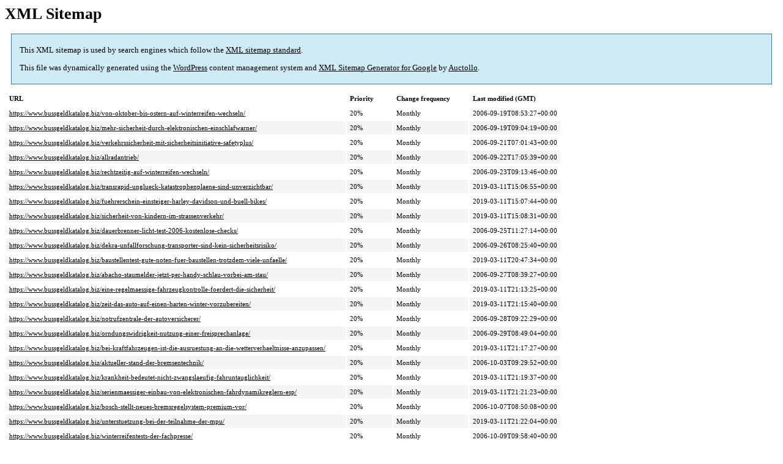

--- FILE ---
content_type: text/xml; charset=utf-8
request_url: https://www.bussgeldkatalog.biz/post-sitemap.html
body_size: 26063
content:
<?xml version='1.0' encoding='UTF-8'?><?xml-stylesheet type='text/xsl' href='https://www.bussgeldkatalog.biz/wp-content/plugins/google-sitemap-generator/sitemap.xsl'?><!-- sitemap-generator-url='http://www.arnebrachhold.de' sitemap-generator-version='4.1.22' -->
<!-- generated-on='21. January 2026 20:30' -->
<urlset xmlns:xsi='http://www.w3.org/2001/XMLSchema-instance' xsi:schemaLocation='http://www.sitemaps.org/schemas/sitemap/0.9 http://www.sitemaps.org/schemas/sitemap/0.9/sitemap.xsd' xmlns='http://www.sitemaps.org/schemas/sitemap/0.9'>	<url>
		<loc>https://www.bussgeldkatalog.biz/von-oktober-bis-ostern-auf-winterreifen-wechseln/</loc>
		<lastmod>2006-09-19T08:53:27+00:00</lastmod>
		<changefreq>monthly</changefreq>
		<priority>0.2</priority>
	</url>
	<url>
		<loc>https://www.bussgeldkatalog.biz/mehr-sicherheit-durch-elektronischen-einschlafwarner/</loc>
		<lastmod>2006-09-19T09:04:19+00:00</lastmod>
		<changefreq>monthly</changefreq>
		<priority>0.2</priority>
	</url>
	<url>
		<loc>https://www.bussgeldkatalog.biz/verkehrssicherheit-mit-sicherheitsinitiative-safetyplus/</loc>
		<lastmod>2006-09-21T07:01:43+00:00</lastmod>
		<changefreq>monthly</changefreq>
		<priority>0.2</priority>
	</url>
	<url>
		<loc>https://www.bussgeldkatalog.biz/allradantrieb/</loc>
		<lastmod>2006-09-22T17:05:39+00:00</lastmod>
		<changefreq>monthly</changefreq>
		<priority>0.2</priority>
	</url>
	<url>
		<loc>https://www.bussgeldkatalog.biz/rechtzeitig-auf-winterreifen-wechseln/</loc>
		<lastmod>2006-09-23T09:13:46+00:00</lastmod>
		<changefreq>monthly</changefreq>
		<priority>0.2</priority>
	</url>
	<url>
		<loc>https://www.bussgeldkatalog.biz/transrapid-unglueck-katastrophenplaene-sind-unverzichtbar/</loc>
		<lastmod>2019-03-11T15:06:55+00:00</lastmod>
		<changefreq>monthly</changefreq>
		<priority>0.2</priority>
	</url>
	<url>
		<loc>https://www.bussgeldkatalog.biz/fuehrerschein-einsteiger-harley-davidson-und-buell-bikes/</loc>
		<lastmod>2019-03-11T15:07:44+00:00</lastmod>
		<changefreq>monthly</changefreq>
		<priority>0.2</priority>
	</url>
	<url>
		<loc>https://www.bussgeldkatalog.biz/sicherheit-von-kindern-im-strassenverkehr/</loc>
		<lastmod>2019-03-11T15:08:31+00:00</lastmod>
		<changefreq>monthly</changefreq>
		<priority>0.2</priority>
	</url>
	<url>
		<loc>https://www.bussgeldkatalog.biz/dauerbrenner-licht-test-2006-kostenlose-checks/</loc>
		<lastmod>2006-09-25T11:27:14+00:00</lastmod>
		<changefreq>monthly</changefreq>
		<priority>0.2</priority>
	</url>
	<url>
		<loc>https://www.bussgeldkatalog.biz/dekra-unfallforschung-transporter-sind-kein-sicherheitsrisiko/</loc>
		<lastmod>2006-09-26T08:25:40+00:00</lastmod>
		<changefreq>monthly</changefreq>
		<priority>0.2</priority>
	</url>
	<url>
		<loc>https://www.bussgeldkatalog.biz/baustellentest-gute-noten-fuer-baustellen-trotzdem-viele-unfaelle/</loc>
		<lastmod>2019-03-11T20:47:34+00:00</lastmod>
		<changefreq>monthly</changefreq>
		<priority>0.2</priority>
	</url>
	<url>
		<loc>https://www.bussgeldkatalog.biz/abacho-staumelder-jetzt-per-handy-schlau-vorbei-am-stau/</loc>
		<lastmod>2006-09-27T08:39:27+00:00</lastmod>
		<changefreq>monthly</changefreq>
		<priority>0.2</priority>
	</url>
	<url>
		<loc>https://www.bussgeldkatalog.biz/eine-regelmaessige-fahrzeugkontrolle-foerdert-die-sicherheit/</loc>
		<lastmod>2019-03-11T21:13:25+00:00</lastmod>
		<changefreq>monthly</changefreq>
		<priority>0.2</priority>
	</url>
	<url>
		<loc>https://www.bussgeldkatalog.biz/zeit-das-auto-auf-einen-harten-winter-vorzubereiten/</loc>
		<lastmod>2019-03-11T21:15:40+00:00</lastmod>
		<changefreq>monthly</changefreq>
		<priority>0.2</priority>
	</url>
	<url>
		<loc>https://www.bussgeldkatalog.biz/notrufzentrale-der-autoversicherer/</loc>
		<lastmod>2006-09-28T09:22:29+00:00</lastmod>
		<changefreq>monthly</changefreq>
		<priority>0.2</priority>
	</url>
	<url>
		<loc>https://www.bussgeldkatalog.biz/orndungswidrigkeit-nutzung-einer-freisprechanlage/</loc>
		<lastmod>2006-09-29T08:49:04+00:00</lastmod>
		<changefreq>monthly</changefreq>
		<priority>0.2</priority>
	</url>
	<url>
		<loc>https://www.bussgeldkatalog.biz/bei-kraftfahrzeugen-ist-die-ausruestung-an-die-wetterverhaeltnisse-anzupassen/</loc>
		<lastmod>2019-03-11T21:17:27+00:00</lastmod>
		<changefreq>monthly</changefreq>
		<priority>0.2</priority>
	</url>
	<url>
		<loc>https://www.bussgeldkatalog.biz/aktueller-stand-der-bremsentechnik/</loc>
		<lastmod>2006-10-03T09:29:52+00:00</lastmod>
		<changefreq>monthly</changefreq>
		<priority>0.2</priority>
	</url>
	<url>
		<loc>https://www.bussgeldkatalog.biz/krankheit-bedeutet-nicht-zwangslaeufig-fahruntauglichkeit/</loc>
		<lastmod>2019-03-11T21:19:37+00:00</lastmod>
		<changefreq>monthly</changefreq>
		<priority>0.2</priority>
	</url>
	<url>
		<loc>https://www.bussgeldkatalog.biz/serienmaessiger-einbau-von-elektronischen-fahrdynamikreglern-esp/</loc>
		<lastmod>2019-03-11T21:21:23+00:00</lastmod>
		<changefreq>monthly</changefreq>
		<priority>0.2</priority>
	</url>
	<url>
		<loc>https://www.bussgeldkatalog.biz/bosch-stellt-neues-bremsregelsystem-premium-vor/</loc>
		<lastmod>2006-10-07T08:50:08+00:00</lastmod>
		<changefreq>monthly</changefreq>
		<priority>0.2</priority>
	</url>
	<url>
		<loc>https://www.bussgeldkatalog.biz/unterstuetzung-bei-der-teilnahme-der-mpu/</loc>
		<lastmod>2019-03-11T21:22:04+00:00</lastmod>
		<changefreq>monthly</changefreq>
		<priority>0.2</priority>
	</url>
	<url>
		<loc>https://www.bussgeldkatalog.biz/winterreifentests-der-fachpresse/</loc>
		<lastmod>2006-10-09T09:58:40+00:00</lastmod>
		<changefreq>monthly</changefreq>
		<priority>0.2</priority>
	</url>
	<url>
		<loc>https://www.bussgeldkatalog.biz/funk-einparkhilfe-von-waeco-magicwatch-mw2500/</loc>
		<lastmod>2006-10-10T07:22:31+00:00</lastmod>
		<changefreq>monthly</changefreq>
		<priority>0.2</priority>
	</url>
	<url>
		<loc>https://www.bussgeldkatalog.biz/neues-park4u-tm-kommt-bei-der-neuauflage-des-vw-touran/</loc>
		<lastmod>2019-03-17T14:56:15+00:00</lastmod>
		<changefreq>monthly</changefreq>
		<priority>0.2</priority>
	</url>
	<url>
		<loc>https://www.bussgeldkatalog.biz/deutschlands-strassen-immer-mehr-gebrauchte-in-bedenklichem-zustand/</loc>
		<lastmod>2019-03-11T21:24:20+00:00</lastmod>
		<changefreq>monthly</changefreq>
		<priority>0.2</priority>
	</url>
	<url>
		<loc>https://www.bussgeldkatalog.biz/versicherungsschutz-trotz-sommerreifen-im-winter/</loc>
		<lastmod>2006-10-13T07:23:10+00:00</lastmod>
		<changefreq>monthly</changefreq>
		<priority>0.2</priority>
	</url>
	<url>
		<loc>https://www.bussgeldkatalog.biz/draengler-bei-tempo-200/</loc>
		<lastmod>2019-03-09T18:54:11+00:00</lastmod>
		<changefreq>monthly</changefreq>
		<priority>0.2</priority>
	</url>
	<url>
		<loc>https://www.bussgeldkatalog.biz/elektronische-stabiltaets-programm-esp/</loc>
		<lastmod>2019-03-11T21:25:15+00:00</lastmod>
		<changefreq>monthly</changefreq>
		<priority>0.2</priority>
	</url>
	<url>
		<loc>https://www.bussgeldkatalog.biz/pocket-bikes-sind-im-strassenverkehr-brandgefaehrlich/</loc>
		<lastmod>2019-03-11T21:26:05+00:00</lastmod>
		<changefreq>monthly</changefreq>
		<priority>0.2</priority>
	</url>
	<url>
		<loc>https://www.bussgeldkatalog.biz/mit-sicherheit-mobil-bei-eis-und-schnee/</loc>
		<lastmod>2006-10-17T09:39:38+00:00</lastmod>
		<changefreq>monthly</changefreq>
		<priority>0.2</priority>
	</url>
	<url>
		<loc>https://www.bussgeldkatalog.biz/service-kinder-im-auto/</loc>
		<lastmod>2006-10-18T09:01:11+00:00</lastmod>
		<changefreq>monthly</changefreq>
		<priority>0.2</priority>
	</url>
	<url>
		<loc>https://www.bussgeldkatalog.biz/die-gefahren-des-autofahrens-im-herbst-und-winter/</loc>
		<lastmod>2006-10-19T08:47:22+00:00</lastmod>
		<changefreq>monthly</changefreq>
		<priority>0.2</priority>
	</url>
	<url>
		<loc>https://www.bussgeldkatalog.biz/gewusst-wie-nach-dem-verkehrsunfall/</loc>
		<lastmod>2019-03-15T21:16:00+00:00</lastmod>
		<changefreq>monthly</changefreq>
		<priority>0.2</priority>
	</url>
	<url>
		<loc>https://www.bussgeldkatalog.biz/fahrsicherheitsaktion-fuer-punkte-suender/</loc>
		<lastmod>2019-03-11T21:27:01+00:00</lastmod>
		<changefreq>monthly</changefreq>
		<priority>0.2</priority>
	</url>
	<url>
		<loc>https://www.bussgeldkatalog.biz/medizinisch-psychologische-untersuchung-mpu/</loc>
		<lastmod>2019-03-11T21:27:48+00:00</lastmod>
		<changefreq>monthly</changefreq>
		<priority>0.2</priority>
	</url>
	<url>
		<loc>https://www.bussgeldkatalog.biz/beschaedigte-und-zu-alte-reifen-nicht-mehr-verwenden/</loc>
		<lastmod>2019-03-11T21:28:34+00:00</lastmod>
		<changefreq>monthly</changefreq>
		<priority>0.2</priority>
	</url>
	<url>
		<loc>https://www.bussgeldkatalog.biz/schadenfreiheitsregulierung-beim-ausparken-hat-es-gekracht/</loc>
		<lastmod>2006-10-24T11:27:35+00:00</lastmod>
		<changefreq>monthly</changefreq>
		<priority>0.2</priority>
	</url>
	<url>
		<loc>https://www.bussgeldkatalog.biz/15-weniger-tote-auf-deutschen-strassen-im-august-2006/</loc>
		<lastmod>2019-03-11T21:29:34+00:00</lastmod>
		<changefreq>monthly</changefreq>
		<priority>0.2</priority>
	</url>
	<url>
		<loc>https://www.bussgeldkatalog.biz/gelaendewagen-und-suv-winterreifen-im-test/</loc>
		<lastmod>2019-03-12T20:22:41+00:00</lastmod>
		<changefreq>monthly</changefreq>
		<priority>0.2</priority>
	</url>
	<url>
		<loc>https://www.bussgeldkatalog.biz/internet-ist-wichtigste-informationsquelle-fuer-den-reifenkauf/</loc>
		<lastmod>2019-03-12T20:08:58+00:00</lastmod>
		<changefreq>monthly</changefreq>
		<priority>0.2</priority>
	</url>
	<url>
		<loc>https://www.bussgeldkatalog.biz/null-promille-grenze-fuer-anfaenger-kommt/</loc>
		<lastmod>2019-03-12T20:20:19+00:00</lastmod>
		<changefreq>monthly</changefreq>
		<priority>0.2</priority>
	</url>
	<url>
		<loc>https://www.bussgeldkatalog.biz/reifendivisionen-der-continental-ag-forschen-fuer-sichere-mobilit/</loc>
		<lastmod>2019-03-12T20:19:36+00:00</lastmod>
		<changefreq>monthly</changefreq>
		<priority>0.2</priority>
	</url>
	<url>
		<loc>https://www.bussgeldkatalog.biz/eu-zahl-der-verkehrstoten-sinkt/</loc>
		<lastmod>2006-10-27T06:58:12+00:00</lastmod>
		<changefreq>monthly</changefreq>
		<priority>0.2</priority>
	</url>
	<url>
		<loc>https://www.bussgeldkatalog.biz/verkehrsanwaelte-kritisieren-eu-weite-vollstreckung-von-geldstrafen/</loc>
		<lastmod>2019-03-12T20:19:16+00:00</lastmod>
		<changefreq>monthly</changefreq>
		<priority>0.2</priority>
	</url>
	<url>
		<loc>https://www.bussgeldkatalog.biz/crashtest-zeigt-lkw-heck-wird-zur-weiteren-todesfalle/</loc>
		<lastmod>2006-10-28T13:56:46+00:00</lastmod>
		<changefreq>monthly</changefreq>
		<priority>0.2</priority>
	</url>
	<url>
		<loc>https://www.bussgeldkatalog.biz/immer-mehr-gebrauchte-im-bedenklichen-zustand/</loc>
		<lastmod>2006-10-29T12:32:32+00:00</lastmod>
		<changefreq>monthly</changefreq>
		<priority>0.2</priority>
	</url>
	<url>
		<loc>https://www.bussgeldkatalog.biz/keine-haftpflicht-das-kann-teuer-werden/</loc>
		<lastmod>2006-10-30T07:08:21+00:00</lastmod>
		<changefreq>monthly</changefreq>
		<priority>0.2</priority>
	</url>
	<url>
		<loc>https://www.bussgeldkatalog.biz/die-grosse-verkehrsrundschau-weihnachtsspenden-aktion/</loc>
		<lastmod>2019-03-12T20:18:41+00:00</lastmod>
		<changefreq>monthly</changefreq>
		<priority>0.2</priority>
	</url>
	<url>
		<loc>https://www.bussgeldkatalog.biz/was-tun-vorlaeufige-beschlagnahme-des-fuehrerscheins/</loc>
		<lastmod>2019-03-18T22:14:13+00:00</lastmod>
		<changefreq>monthly</changefreq>
		<priority>0.2</priority>
	</url>
	<url>
		<loc>https://www.bussgeldkatalog.biz/neues-system-erlaubt-rueckwaertsfahren-ohne-toten-winkel/</loc>
		<lastmod>2019-03-12T20:16:25+00:00</lastmod>
		<changefreq>monthly</changefreq>
		<priority>0.2</priority>
	</url>
	<url>
		<loc>https://www.bussgeldkatalog.biz/tuev-sued-warnt-vor-ablenkung-am-steuer/</loc>
		<lastmod>2019-03-12T20:42:23+00:00</lastmod>
		<changefreq>monthly</changefreq>
		<priority>0.2</priority>
	</url>
	<url>
		<loc>https://www.bussgeldkatalog.biz/hingucker-fuer-den-winter/</loc>
		<lastmod>2019-03-12T20:14:50+00:00</lastmod>
		<changefreq>monthly</changefreq>
		<priority>0.2</priority>
	</url>
	<url>
		<loc>https://www.bussgeldkatalog.biz/mautdaten-wider-den-terror/</loc>
		<lastmod>2019-03-12T20:41:58+00:00</lastmod>
		<changefreq>monthly</changefreq>
		<priority>0.2</priority>
	</url>
	<url>
		<loc>https://www.bussgeldkatalog.biz/reparaturwerkstatt-150-euro-barverguetung-unzulaessig/</loc>
		<lastmod>2019-03-12T20:13:56+00:00</lastmod>
		<changefreq>monthly</changefreq>
		<priority>0.2</priority>
	</url>
	<url>
		<loc>https://www.bussgeldkatalog.biz/haeufiges-falschparken-kann-fahrerlaubnis-kosten/</loc>
		<lastmod>2019-03-12T20:41:28+00:00</lastmod>
		<changefreq>monthly</changefreq>
		<priority>0.2</priority>
	</url>
	<url>
		<loc>https://www.bussgeldkatalog.biz/im-herbst-noch-sicherer-fahren-durch-eine-noch-bessere-sicht-rain-x/</loc>
		<lastmod>2006-11-08T10:18:20+00:00</lastmod>
		<changefreq>monthly</changefreq>
		<priority>0.2</priority>
	</url>
	<url>
		<loc>https://www.bussgeldkatalog.biz/urteil-tempo-30-auf-radstrassen/</loc>
		<lastmod>2019-03-12T20:13:05+00:00</lastmod>
		<changefreq>monthly</changefreq>
		<priority>0.2</priority>
	</url>
	<url>
		<loc>https://www.bussgeldkatalog.biz/immer-mehr-autovermieter-ruesten-auf-winterreifen-um/</loc>
		<lastmod>2019-03-12T20:12:21+00:00</lastmod>
		<changefreq>monthly</changefreq>
		<priority>0.2</priority>
	</url>
	<url>
		<loc>https://www.bussgeldkatalog.biz/haschischkonsum-fuehrerschein-weg/</loc>
		<lastmod>2019-03-12T20:10:39+00:00</lastmod>
		<changefreq>monthly</changefreq>
		<priority>0.2</priority>
	</url>
	<url>
		<loc>https://www.bussgeldkatalog.biz/falschparker-haften-mit-bei-rangierunfall/</loc>
		<lastmod>2006-11-13T07:03:20+00:00</lastmod>
		<changefreq>monthly</changefreq>
		<priority>0.2</priority>
	</url>
	<url>
		<loc>https://www.bussgeldkatalog.biz/wildunfaelle-koennen-fatale-folgen-haben/</loc>
		<lastmod>2019-03-12T20:29:32+00:00</lastmod>
		<changefreq>monthly</changefreq>
		<priority>0.2</priority>
	</url>
	<url>
		<loc>https://www.bussgeldkatalog.biz/schmerzensgeld/</loc>
		<lastmod>2006-11-14T13:13:22+00:00</lastmod>
		<changefreq>monthly</changefreq>
		<priority>0.2</priority>
	</url>
	<url>
		<loc>https://www.bussgeldkatalog.biz/beschaedigung-des-wagens-in-der-waschanlage/</loc>
		<lastmod>2019-03-12T20:29:08+00:00</lastmod>
		<changefreq>monthly</changefreq>
		<priority>0.2</priority>
	</url>
	<url>
		<loc>https://www.bussgeldkatalog.biz/kennzeichen-scanning-nicht-geplant/</loc>
		<lastmod>2006-11-16T09:26:01+00:00</lastmod>
		<changefreq>monthly</changefreq>
		<priority>0.2</priority>
	</url>
	<url>
		<loc>https://www.bussgeldkatalog.biz/winterreifenpflicht-fuer-besonnene/</loc>
		<lastmod>2019-03-11T15:09:54+00:00</lastmod>
		<changefreq>monthly</changefreq>
		<priority>0.2</priority>
	</url>
	<url>
		<loc>https://www.bussgeldkatalog.biz/urteil-schluesselverwahrung-erlaubt/</loc>
		<lastmod>2019-03-12T20:28:10+00:00</lastmod>
		<changefreq>monthly</changefreq>
		<priority>0.2</priority>
	</url>
	<url>
		<loc>https://www.bussgeldkatalog.biz/winterreifenmuffel-koennten-ins-schleudern-geraten/</loc>
		<lastmod>2019-03-12T20:27:54+00:00</lastmod>
		<changefreq>monthly</changefreq>
		<priority>0.2</priority>
	</url>
	<url>
		<loc>https://www.bussgeldkatalog.biz/verkehrssicherheitsprogramm-achtung-auto/</loc>
		<lastmod>2019-03-11T15:10:53+00:00</lastmod>
		<changefreq>monthly</changefreq>
		<priority>0.2</priority>
	</url>
	<url>
		<loc>https://www.bussgeldkatalog.biz/zwei-prozent-weniger-verkehrsunfaelle-im-september-2006/</loc>
		<lastmod>2019-03-12T20:26:57+00:00</lastmod>
		<changefreq>monthly</changefreq>
		<priority>0.2</priority>
	</url>
	<url>
		<loc>https://www.bussgeldkatalog.biz/wer-zahlt-bei-einem-unfall-wegen-falscher-winter-bereifung/</loc>
		<lastmod>2019-03-12T20:26:32+00:00</lastmod>
		<changefreq>monthly</changefreq>
		<priority>0.2</priority>
	</url>
	<url>
		<loc>https://www.bussgeldkatalog.biz/mehr-verkehrskontrollen/</loc>
		<lastmod>2006-11-24T16:36:33+00:00</lastmod>
		<changefreq>monthly</changefreq>
		<priority>0.2</priority>
	</url>
	<url>
		<loc>https://www.bussgeldkatalog.biz/deutsche-verkehrswacht-zieht-verhalten-positive-bilanz-der-licht-tests/</loc>
		<lastmod>2006-11-25T09:35:30+00:00</lastmod>
		<changefreq>monthly</changefreq>
		<priority>0.2</priority>
	</url>
	<url>
		<loc>https://www.bussgeldkatalog.biz/verkehrsunfall-in-der-eu/</loc>
		<lastmod>2006-11-27T10:05:33+00:00</lastmod>
		<changefreq>monthly</changefreq>
		<priority>0.2</priority>
	</url>
	<url>
		<loc>https://www.bussgeldkatalog.biz/winterreifen-was-ist-zu-beachten/</loc>
		<lastmod>2019-03-12T20:26:17+00:00</lastmod>
		<changefreq>monthly</changefreq>
		<priority>0.2</priority>
	</url>
	<url>
		<loc>https://www.bussgeldkatalog.biz/schwere-verkehrsunfaelle-durch-uebermuedung-am-steuer/</loc>
		<lastmod>2019-03-12T20:25:42+00:00</lastmod>
		<changefreq>monthly</changefreq>
		<priority>0.2</priority>
	</url>
	<url>
		<loc>https://www.bussgeldkatalog.biz/bussgeld-fuer-verkehrsrowdys-wird-es-erheblich-teurer/</loc>
		<lastmod>2019-03-12T20:24:27+00:00</lastmod>
		<changefreq>monthly</changefreq>
		<priority>0.2</priority>
	</url>
	<url>
		<loc>https://www.bussgeldkatalog.biz/weihnachtsbaum-vor-transport-mit-dem-auto-sichern/</loc>
		<lastmod>2006-12-01T17:10:01+00:00</lastmod>
		<changefreq>monthly</changefreq>
		<priority>0.2</priority>
	</url>
	<url>
		<loc>https://www.bussgeldkatalog.biz/harley-davidson-kleineres-nummernschild-abgelehnt/</loc>
		<lastmod>2006-12-03T17:09:05+00:00</lastmod>
		<changefreq>monthly</changefreq>
		<priority>0.2</priority>
	</url>
	<url>
		<loc>https://www.bussgeldkatalog.biz/daimler-chrysler-fahrzeuge-warnen-vor-gefahren/</loc>
		<lastmod>2006-12-05T07:16:19+00:00</lastmod>
		<changefreq>monthly</changefreq>
		<priority>0.2</priority>
	</url>
	<url>
		<loc>https://www.bussgeldkatalog.biz/bussgeld-benutzung-eines-klein-computers-im-strassenverkehr-verboten/</loc>
		<lastmod>2019-03-12T20:23:39+00:00</lastmod>
		<changefreq>monthly</changefreq>
		<priority>0.2</priority>
	</url>
	<url>
		<loc>https://www.bussgeldkatalog.biz/lkw-ueberholverbote/</loc>
		<lastmod>2019-03-12T20:39:38+00:00</lastmod>
		<changefreq>monthly</changefreq>
		<priority>0.2</priority>
	</url>
	<url>
		<loc>https://www.bussgeldkatalog.biz/reimport-muss-angesprochen-werden/</loc>
		<lastmod>2006-12-07T15:45:21+00:00</lastmod>
		<changefreq>monthly</changefreq>
		<priority>0.2</priority>
	</url>
	<url>
		<loc>https://www.bussgeldkatalog.biz/unfallgefahr-durch-dreckige-scheiben-und-scheinwerfer/</loc>
		<lastmod>2006-12-09T15:50:20+00:00</lastmod>
		<changefreq>monthly</changefreq>
		<priority>0.2</priority>
	</url>
	<url>
		<loc>https://www.bussgeldkatalog.biz/regeln-beachten-bei-der-winterreise-mit-dem-auto/</loc>
		<lastmod>2006-12-09T15:52:15+00:00</lastmod>
		<changefreq>monthly</changefreq>
		<priority>0.2</priority>
	</url>
	<url>
		<loc>https://www.bussgeldkatalog.biz/gefaelschte-tuev-bescheinigung/</loc>
		<lastmod>2019-03-12T20:39:01+00:00</lastmod>
		<changefreq>monthly</changefreq>
		<priority>0.2</priority>
	</url>
	<url>
		<loc>https://www.bussgeldkatalog.biz/bussgeldbescheid-einspruch-gegen-strafzettel/</loc>
		<lastmod>2019-03-12T20:38:09+00:00</lastmod>
		<changefreq>monthly</changefreq>
		<priority>0.2</priority>
	</url>
	<url>
		<loc>https://www.bussgeldkatalog.biz/alkohol-am-steuer-nach-16-monaten-genuegt-eine-geldstrafe/</loc>
		<lastmod>2019-03-12T20:36:46+00:00</lastmod>
		<changefreq>monthly</changefreq>
		<priority>0.2</priority>
	</url>
	<url>
		<loc>https://www.bussgeldkatalog.biz/fuehrerscheinentzug-nach-verweigerter-untersuchung/</loc>
		<lastmod>2019-03-12T20:36:16+00:00</lastmod>
		<changefreq>monthly</changefreq>
		<priority>0.2</priority>
	</url>
	<url>
		<loc>https://www.bussgeldkatalog.biz/generelles-handyverbot-im-auto-vor-roter-ampel/</loc>
		<lastmod>2006-12-13T07:54:39+00:00</lastmod>
		<changefreq>monthly</changefreq>
		<priority>0.2</priority>
	</url>
	<url>
		<loc>https://www.bussgeldkatalog.biz/eg-fuehrerscheinrichtlinie/</loc>
		<lastmod>2019-03-12T20:35:54+00:00</lastmod>
		<changefreq>monthly</changefreq>
		<priority>0.2</priority>
	</url>
	<url>
		<loc>https://www.bussgeldkatalog.biz/vergoelst-nimmt-schneeketten-zurueck/</loc>
		<lastmod>2019-03-12T20:34:01+00:00</lastmod>
		<changefreq>monthly</changefreq>
		<priority>0.2</priority>
	</url>
	<url>
		<loc>https://www.bussgeldkatalog.biz/fuehrerscheinentzug-trotz-00-promille/</loc>
		<lastmod>2019-03-12T20:34:44+00:00</lastmod>
		<changefreq>monthly</changefreq>
		<priority>0.2</priority>
	</url>
	<url>
		<loc>https://www.bussgeldkatalog.biz/fahrerflucht-ist-kein-kavaliersdelikt/</loc>
		<lastmod>2006-12-20T07:42:27+00:00</lastmod>
		<changefreq>monthly</changefreq>
		<priority>0.2</priority>
	</url>
	<url>
		<loc>https://www.bussgeldkatalog.biz/defekte-scheinwerfer-beim-licht-test/</loc>
		<lastmod>2006-12-22T20:56:22+00:00</lastmod>
		<changefreq>monthly</changefreq>
		<priority>0.2</priority>
	</url>
	<url>
		<loc>https://www.bussgeldkatalog.biz/schadhafte-batterien-die-haeufigste-pannenursache/</loc>
		<lastmod>2019-03-12T20:32:51+00:00</lastmod>
		<changefreq>monthly</changefreq>
		<priority>0.2</priority>
	</url>
	<url>
		<loc>https://www.bussgeldkatalog.biz/vorsicht-beim-silvester-feuerwerk/</loc>
		<lastmod>2006-12-27T16:00:30+00:00</lastmod>
		<changefreq>monthly</changefreq>
		<priority>0.2</priority>
	</url>
	<url>
		<loc>https://www.bussgeldkatalog.biz/teilkasko-zahlt-meist-raketenschaeden-am-auto/</loc>
		<lastmod>2019-03-11T15:12:30+00:00</lastmod>
		<changefreq>monthly</changefreq>
		<priority>0.2</priority>
	</url>
	<url>
		<loc>https://www.bussgeldkatalog.biz/lkw-maut-wird-auf-drei-bundesstrassen-ausgeweitet/</loc>
		<lastmod>2019-03-12T20:32:35+00:00</lastmod>
		<changefreq>monthly</changefreq>
		<priority>0.2</priority>
	</url>
	<url>
		<loc>https://www.bussgeldkatalog.biz/tempolimit-von-120-auf-deutsche-autobahnen/</loc>
		<lastmod>2007-01-01T14:39:16+00:00</lastmod>
		<changefreq>monthly</changefreq>
		<priority>0.2</priority>
	</url>
	<url>
		<loc>https://www.bussgeldkatalog.biz/bei-rot-ueber-die-kreuzung/</loc>
		<lastmod>2019-03-12T20:32:01+00:00</lastmod>
		<changefreq>monthly</changefreq>
		<priority>0.2</priority>
	</url>
	<url>
		<loc>https://www.bussgeldkatalog.biz/gruene-pruefplakette-auf-dem-kennzeichen-ist-abgelaufen/</loc>
		<lastmod>2019-03-12T20:56:26+00:00</lastmod>
		<changefreq>monthly</changefreq>
		<priority>0.2</priority>
	</url>
	<url>
		<loc>https://www.bussgeldkatalog.biz/60-tonnen-lkw/</loc>
		<lastmod>2007-01-05T15:46:36+00:00</lastmod>
		<changefreq>monthly</changefreq>
		<priority>0.2</priority>
	</url>
	<url>
		<loc>https://www.bussgeldkatalog.biz/unklare-verkehrslage/</loc>
		<lastmod>2007-01-05T15:47:56+00:00</lastmod>
		<changefreq>monthly</changefreq>
		<priority>0.2</priority>
	</url>
	<url>
		<loc>https://www.bussgeldkatalog.biz/streu-und-raeumpflicht-fahrbahnen-und-buergersteige/</loc>
		<lastmod>2019-03-12T20:54:35+00:00</lastmod>
		<changefreq>monthly</changefreq>
		<priority>0.2</priority>
	</url>
	<url>
		<loc>https://www.bussgeldkatalog.biz/bussgeldverfahren-wegen-fotovorlage-des-zwillingsbruders/</loc>
		<lastmod>2019-03-12T20:54:03+00:00</lastmod>
		<changefreq>monthly</changefreq>
		<priority>0.2</priority>
	</url>
	<url>
		<loc>https://www.bussgeldkatalog.biz/neuwagen-muss-im-prospekt-angegebene-geschwindigkeit-erreichen/</loc>
		<lastmod>2007-01-09T07:28:59+00:00</lastmod>
		<changefreq>monthly</changefreq>
		<priority>0.2</priority>
	</url>
	<url>
		<loc>https://www.bussgeldkatalog.biz/verkehrsministerium-will-sicherheit-auf-europaeischen-strassen-verbessern/</loc>
		<lastmod>2019-03-12T20:53:07+00:00</lastmod>
		<changefreq>monthly</changefreq>
		<priority>0.2</priority>
	</url>
	<url>
		<loc>https://www.bussgeldkatalog.biz/alkoholverbot-fuer-fahranfaenger/</loc>
		<lastmod>2019-03-12T20:51:52+00:00</lastmod>
		<changefreq>monthly</changefreq>
		<priority>0.2</priority>
	</url>
	<url>
		<loc>https://www.bussgeldkatalog.biz/wie-werden-wir-morgen-fahren-vision-automobil-zeigt-3teilige-dokumentation/</loc>
		<lastmod>2019-03-12T20:51:14+00:00</lastmod>
		<changefreq>monthly</changefreq>
		<priority>0.2</priority>
	</url>
	<url>
		<loc>https://www.bussgeldkatalog.biz/anhaenger-nie-ohne-warnschild/</loc>
		<lastmod>2007-01-15T08:42:41+00:00</lastmod>
		<changefreq>monthly</changefreq>
		<priority>0.2</priority>
	</url>
	<url>
		<loc>https://www.bussgeldkatalog.biz/unfaelle-im-strassenverkehr-junge-und-aeltere-menschen-besonders-gefaehrdet/</loc>
		<lastmod>2019-03-12T20:50:58+00:00</lastmod>
		<changefreq>monthly</changefreq>
		<priority>0.2</priority>
	</url>
	<url>
		<loc>https://www.bussgeldkatalog.biz/eu-fuehrerschein-freispruch-aufgehoben/</loc>
		<lastmod>2019-03-12T20:49:20+00:00</lastmod>
		<changefreq>monthly</changefreq>
		<priority>0.2</priority>
	</url>
	<url>
		<loc>https://www.bussgeldkatalog.biz/adac-truckservice-diverse-ursachen-fuer-verkehrsstau/</loc>
		<lastmod>2019-03-12T20:48:53+00:00</lastmod>
		<changefreq>monthly</changefreq>
		<priority>0.2</priority>
	</url>
	<url>
		<loc>https://www.bussgeldkatalog.biz/generelles-ueberholverbot-fuer-lkw-auf-2spurigen-autobahnen/</loc>
		<lastmod>2019-03-12T20:47:57+00:00</lastmod>
		<changefreq>monthly</changefreq>
		<priority>0.2</priority>
	</url>
	<url>
		<loc>https://www.bussgeldkatalog.biz/strafen-auch-fuer-radler-und-fussgaenger/</loc>
		<lastmod>2019-03-12T20:47:20+00:00</lastmod>
		<changefreq>monthly</changefreq>
		<priority>0.2</priority>
	</url>
	<url>
		<loc>https://www.bussgeldkatalog.biz/tuev-sued-hilfeleistung-bei-der-schadenfeststellung/</loc>
		<lastmod>2019-03-12T20:46:03+00:00</lastmod>
		<changefreq>monthly</changefreq>
		<priority>0.2</priority>
	</url>
	<url>
		<loc>https://www.bussgeldkatalog.biz/betrunkener-skipper-muss-fuehrerschein-abgeben/</loc>
		<lastmod>2019-03-12T20:45:27+00:00</lastmod>
		<changefreq>monthly</changefreq>
		<priority>0.2</priority>
	</url>
	<url>
		<loc>https://www.bussgeldkatalog.biz/verkehrssicherheit/</loc>
		<lastmod>2007-01-24T08:00:04+00:00</lastmod>
		<changefreq>monthly</changefreq>
		<priority>0.2</priority>
	</url>
	<url>
		<loc>https://www.bussgeldkatalog.biz/lebensgefahr-durch-eisplatten-auf-lkw/</loc>
		<lastmod>2007-01-25T09:17:22+00:00</lastmod>
		<changefreq>monthly</changefreq>
		<priority>0.2</priority>
	</url>
	<url>
		<loc>https://www.bussgeldkatalog.biz/altauto-verordnung-schrottautos-entsorgung-neu-geregelt/</loc>
		<lastmod>2007-01-27T10:12:39+00:00</lastmod>
		<changefreq>monthly</changefreq>
		<priority>0.2</priority>
	</url>
	<url>
		<loc>https://www.bussgeldkatalog.biz/fahrtenbuch-anordnung/</loc>
		<lastmod>2007-01-29T09:50:56+00:00</lastmod>
		<changefreq>monthly</changefreq>
		<priority>0.2</priority>
	</url>
	<url>
		<loc>https://www.bussgeldkatalog.biz/risikopotenzial-im-strassenverkehr/</loc>
		<lastmod>2019-03-12T21:04:45+00:00</lastmod>
		<changefreq>monthly</changefreq>
		<priority>0.2</priority>
	</url>
	<url>
		<loc>https://www.bussgeldkatalog.biz/road-account-lkw-maut-einfacher-und-flexibler/</loc>
		<lastmod>2007-01-31T09:38:52+00:00</lastmod>
		<changefreq>monthly</changefreq>
		<priority>0.2</priority>
	</url>
	<url>
		<loc>https://www.bussgeldkatalog.biz/eu-plant-europa-trassen/</loc>
		<lastmod>2007-02-01T16:47:56+00:00</lastmod>
		<changefreq>monthly</changefreq>
		<priority>0.2</priority>
	</url>
	<url>
		<loc>https://www.bussgeldkatalog.biz/deutsche-umwelthilfe-fordert-werbeverbot-fuer-klimakiller/</loc>
		<lastmod>2019-03-12T21:04:30+00:00</lastmod>
		<changefreq>monthly</changefreq>
		<priority>0.2</priority>
	</url>
	<url>
		<loc>https://www.bussgeldkatalog.biz/falsche-verkehrsschilder-gemeinde-muss-zahlen/</loc>
		<lastmod>2007-02-05T07:50:22+00:00</lastmod>
		<changefreq>monthly</changefreq>
		<priority>0.2</priority>
	</url>
	<url>
		<loc>https://www.bussgeldkatalog.biz/keine-fahrerflucht/</loc>
		<lastmod>2007-02-06T12:07:10+00:00</lastmod>
		<changefreq>monthly</changefreq>
		<priority>0.2</priority>
	</url>
	<url>
		<loc>https://www.bussgeldkatalog.biz/adac-pannen-im-sekundentakt/</loc>
		<lastmod>2007-02-07T08:55:27+00:00</lastmod>
		<changefreq>monthly</changefreq>
		<priority>0.2</priority>
	</url>
	<url>
		<loc>https://www.bussgeldkatalog.biz/herausforderungen-im-klimaschutz-treibhausgasaussto/</loc>
		<lastmod>2019-03-18T22:15:16+00:00</lastmod>
		<changefreq>monthly</changefreq>
		<priority>0.2</priority>
	</url>
	<url>
		<loc>https://www.bussgeldkatalog.biz/autofahren-das-blickfeld-muss-frei-bleiben/</loc>
		<lastmod>2007-02-09T18:53:28+00:00</lastmod>
		<changefreq>monthly</changefreq>
		<priority>0.2</priority>
	</url>
	<url>
		<loc>https://www.bussgeldkatalog.biz/karneval-mal-ohne-auto-oepnv-ticket/</loc>
		<lastmod>2019-03-12T21:03:40+00:00</lastmod>
		<changefreq>monthly</changefreq>
		<priority>0.2</priority>
	</url>
	<url>
		<loc>https://www.bussgeldkatalog.biz/split-und-schmutz-koennen-wie-glatteis-wirken/</loc>
		<lastmod>2019-03-12T21:03:15+00:00</lastmod>
		<changefreq>monthly</changefreq>
		<priority>0.2</priority>
	</url>
	<url>
		<loc>https://www.bussgeldkatalog.biz/hella-hohe-signalwirkung-durch-led-tagfahrleuchten/</loc>
		<lastmod>2007-02-12T09:16:17+00:00</lastmod>
		<changefreq>monthly</changefreq>
		<priority>0.2</priority>
	</url>
	<url>
		<loc>https://www.bussgeldkatalog.biz/qualifizierte-und-effektive-fahrtrainings/</loc>
		<lastmod>2007-02-13T11:05:56+00:00</lastmod>
		<changefreq>monthly</changefreq>
		<priority>0.2</priority>
	</url>
	<url>
		<loc>https://www.bussgeldkatalog.biz/strafrecht-vorsaetzliches-fahren-ohne-fahrerlaubnis/</loc>
		<lastmod>2019-03-12T21:02:11+00:00</lastmod>
		<changefreq>monthly</changefreq>
		<priority>0.2</priority>
	</url>
	<url>
		<loc>https://www.bussgeldkatalog.biz/tolle-tage-ungeheuer-hinterm-steuer/</loc>
		<lastmod>2019-03-11T15:13:26+00:00</lastmod>
		<changefreq>monthly</changefreq>
		<priority>0.2</priority>
	</url>
	<url>
		<loc>https://www.bussgeldkatalog.biz/wiedererlangung-der-fahrerlaubnis-mpu/</loc>
		<lastmod>2007-02-17T17:20:19+00:00</lastmod>
		<changefreq>monthly</changefreq>
		<priority>0.2</priority>
	</url>
	<url>
		<loc>https://www.bussgeldkatalog.biz/tanken-bei-den-nachbarn/</loc>
		<lastmod>2007-02-18T17:37:24+00:00</lastmod>
		<changefreq>monthly</changefreq>
		<priority>0.2</priority>
	</url>
	<url>
		<loc>https://www.bussgeldkatalog.biz/alkoholverbot-am-steuer-fuer-fahranfaenger/</loc>
		<lastmod>2019-03-14T15:51:23+00:00</lastmod>
		<changefreq>monthly</changefreq>
		<priority>0.2</priority>
	</url>
	<url>
		<loc>https://www.bussgeldkatalog.biz/fussgaengerschutz-crashtestprogramm-euro-ncap/</loc>
		<lastmod>2019-03-12T21:01:52+00:00</lastmod>
		<changefreq>monthly</changefreq>
		<priority>0.2</priority>
	</url>
	<url>
		<loc>https://www.bussgeldkatalog.biz/bundesweite-spritspartour/</loc>
		<lastmod>2007-02-21T09:38:25+00:00</lastmod>
		<changefreq>monthly</changefreq>
		<priority>0.2</priority>
	</url>
	<url>
		<loc>https://www.bussgeldkatalog.biz/versicherung-muss-werkstattkosten-auch-ohne-reparatur-uebernehmen/</loc>
		<lastmod>2019-03-14T17:22:46+00:00</lastmod>
		<changefreq>monthly</changefreq>
		<priority>0.2</priority>
	</url>
	<url>
		<loc>https://www.bussgeldkatalog.biz/2006-fuenf-prozent-weniger-tote-im-strassenverkehr/</loc>
		<lastmod>2019-03-12T21:14:50+00:00</lastmod>
		<changefreq>monthly</changefreq>
		<priority>0.2</priority>
	</url>
	<url>
		<loc>https://www.bussgeldkatalog.biz/lebensrettung-mit-sicherheit-und-drahtlosem-notfallalarm/</loc>
		<lastmod>2007-02-24T11:18:00+00:00</lastmod>
		<changefreq>monthly</changefreq>
		<priority>0.2</priority>
	</url>
	<url>
		<loc>https://www.bussgeldkatalog.biz/bundesweite-verkehrssicherheitskampagne-fahr-mit-verantwortung/</loc>
		<lastmod>2019-03-11T15:14:21+00:00</lastmod>
		<changefreq>monthly</changefreq>
		<priority>0.2</priority>
	</url>
	<url>
		<loc>https://www.bussgeldkatalog.biz/hindernis-auf-bahngleisen/</loc>
		<lastmod>2007-02-27T10:45:29+00:00</lastmod>
		<changefreq>monthly</changefreq>
		<priority>0.2</priority>
	</url>
	<url>
		<loc>https://www.bussgeldkatalog.biz/geringverdiener-fahren-langsamer/</loc>
		<lastmod>2007-02-28T08:25:57+00:00</lastmod>
		<changefreq>monthly</changefreq>
		<priority>0.2</priority>
	</url>
	<url>
		<loc>https://www.bussgeldkatalog.biz/alkohol-am-steuer/</loc>
		<lastmod>2007-02-28T09:53:40+00:00</lastmod>
		<changefreq>monthly</changefreq>
		<priority>0.2</priority>
	</url>
	<url>
		<loc>https://www.bussgeldkatalog.biz/zentralruf-hilft-weniger-strassenverkehrsunfaelle/</loc>
		<lastmod>2019-03-12T21:13:43+00:00</lastmod>
		<changefreq>monthly</changefreq>
		<priority>0.2</priority>
	</url>
	<url>
		<loc>https://www.bussgeldkatalog.biz/euro-ncap-crashtest/</loc>
		<lastmod>2007-03-03T10:03:46+00:00</lastmod>
		<changefreq>monthly</changefreq>
		<priority>0.2</priority>
	</url>
	<url>
		<loc>https://www.bussgeldkatalog.biz/verkehrssicherheit-junge-fahrer-am-staerksten-gefaehrdet/</loc>
		<lastmod>2019-03-12T21:13:13+00:00</lastmod>
		<changefreq>monthly</changefreq>
		<priority>0.2</priority>
	</url>
	<url>
		<loc>https://www.bussgeldkatalog.biz/warnwestenpflicht-in-europa/</loc>
		<lastmod>2007-03-05T10:47:27+00:00</lastmod>
		<changefreq>monthly</changefreq>
		<priority>0.2</priority>
	</url>
	<url>
		<loc>https://www.bussgeldkatalog.biz/bmw-motorrad-fahrer-training-2007-fuer-anfaenger-und-wiedereinsteiger/</loc>
		<lastmod>2019-03-12T21:12:20+00:00</lastmod>
		<changefreq>monthly</changefreq>
		<priority>0.2</priority>
	</url>
	<url>
		<loc>https://www.bussgeldkatalog.biz/nicht-jeder-fuehrerschein-ist-eine-fahrerlaubnis/</loc>
		<lastmod>2019-03-12T21:11:31+00:00</lastmod>
		<changefreq>monthly</changefreq>
		<priority>0.2</priority>
	</url>
	<url>
		<loc>https://www.bussgeldkatalog.biz/bussgeld-fuehrerscheinentzug-und-verkehrsverstoesse/</loc>
		<lastmod>2019-03-12T21:11:09+00:00</lastmod>
		<changefreq>monthly</changefreq>
		<priority>0.2</priority>
	</url>
	<url>
		<loc>https://www.bussgeldkatalog.biz/zahlt-die-versicherung-bei-wildunfall/</loc>
		<lastmod>2019-03-12T21:10:06+00:00</lastmod>
		<changefreq>monthly</changefreq>
		<priority>0.2</priority>
	</url>
	<url>
		<loc>https://www.bussgeldkatalog.biz/urteil-geld-zurueck-bei-kilometerschwindel/</loc>
		<lastmod>2019-03-12T21:09:15+00:00</lastmod>
		<changefreq>monthly</changefreq>
		<priority>0.2</priority>
	</url>
	<url>
		<loc>https://www.bussgeldkatalog.biz/resqme-tm-von-nov8-schluesselanhaenger-mit-notfallwerkzeug/</loc>
		<lastmod>2019-03-12T21:08:38+00:00</lastmod>
		<changefreq>monthly</changefreq>
		<priority>0.2</priority>
	</url>
	<url>
		<loc>https://www.bussgeldkatalog.biz/versicherungsschutz-bei-tuningmassnahmen-am-fahrzeug/</loc>
		<lastmod>2007-03-11T10:38:24+00:00</lastmod>
		<changefreq>monthly</changefreq>
		<priority>0.2</priority>
	</url>
	<url>
		<loc>https://www.bussgeldkatalog.biz/fahrerlaubnis-ohne-mpu/</loc>
		<lastmod>2007-03-12T08:18:30+00:00</lastmod>
		<changefreq>monthly</changefreq>
		<priority>0.2</priority>
	</url>
	<url>
		<loc>https://www.bussgeldkatalog.biz/harte-drogen-einmaliger-konsum-kann-fuehrerschein-kosten/</loc>
		<lastmod>2019-03-12T21:27:19+00:00</lastmod>
		<changefreq>monthly</changefreq>
		<priority>0.2</priority>
	</url>
	<url>
		<loc>https://www.bussgeldkatalog.biz/wer-haftet-bei-schaeden-in-der-waschanlage/</loc>
		<lastmod>2019-03-12T21:26:16+00:00</lastmod>
		<changefreq>monthly</changefreq>
		<priority>0.2</priority>
	</url>
	<url>
		<loc>https://www.bussgeldkatalog.biz/urteil-jahreswagen-darf-nicht-zu-alt-sein/</loc>
		<lastmod>2007-03-15T13:37:06+00:00</lastmod>
		<changefreq>monthly</changefreq>
		<priority>0.2</priority>
	</url>
	<url>
		<loc>https://www.bussgeldkatalog.biz/deutsche-autofahrer-haeufig-ohne-maut-vignette/</loc>
		<lastmod>2019-03-12T21:25:23+00:00</lastmod>
		<changefreq>monthly</changefreq>
		<priority>0.2</priority>
	</url>
	<url>
		<loc>https://www.bussgeldkatalog.biz/fahrtraining-mit-wohnwagen-und-reisemobile/</loc>
		<lastmod>2007-03-18T17:44:01+00:00</lastmod>
		<changefreq>monthly</changefreq>
		<priority>0.2</priority>
	</url>
	<url>
		<loc>https://www.bussgeldkatalog.biz/aktion-besser-auto-fahren/</loc>
		<lastmod>2007-03-19T19:03:58+00:00</lastmod>
		<changefreq>monthly</changefreq>
		<priority>0.2</priority>
	</url>
	<url>
		<loc>https://www.bussgeldkatalog.biz/bussgeld-lkw-fahrer-muss-ins-gefaengnis/</loc>
		<lastmod>2019-03-12T21:24:35+00:00</lastmod>
		<changefreq>monthly</changefreq>
		<priority>0.2</priority>
	</url>
	<url>
		<loc>https://www.bussgeldkatalog.biz/autobahn-unfall-sekundenschlaf-die-grosse-gefahr-am-steuer/</loc>
		<lastmod>2019-03-12T21:23:23+00:00</lastmod>
		<changefreq>monthly</changefreq>
		<priority>0.2</priority>
	</url>
	<url>
		<loc>https://www.bussgeldkatalog.biz/zahl-der-verkehrstoten-im-januar-2007-stark-gestiegen/</loc>
		<lastmod>2007-03-26T08:25:55+00:00</lastmod>
		<changefreq>monthly</changefreq>
		<priority>0.2</priority>
	</url>
	<url>
		<loc>https://www.bussgeldkatalog.biz/toedlicher-unfall-fahrer-ohne-fahrerlaubnis-haftet-nicht-automatisch/</loc>
		<lastmod>2019-03-12T21:23:02+00:00</lastmod>
		<changefreq>monthly</changefreq>
		<priority>0.2</priority>
	</url>
	<url>
		<loc>https://www.bussgeldkatalog.biz/bussgeld-im-ausland-andere-laender-andere-strafen/</loc>
		<lastmod>2019-03-12T21:22:11+00:00</lastmod>
		<changefreq>monthly</changefreq>
		<priority>0.2</priority>
	</url>
	<url>
		<loc>https://www.bussgeldkatalog.biz/sicherheits-tipps-fuer-motorradfahrer/</loc>
		<lastmod>2019-03-12T21:21:41+00:00</lastmod>
		<changefreq>monthly</changefreq>
		<priority>0.2</priority>
	</url>
	<url>
		<loc>https://www.bussgeldkatalog.biz/verkehrssicherheits-kampagne-fuer-alle-jungen-autofahrer/</loc>
		<lastmod>2019-03-12T21:20:39+00:00</lastmod>
		<changefreq>monthly</changefreq>
		<priority>0.2</priority>
	</url>
	<url>
		<loc>https://www.bussgeldkatalog.biz/noetigung-draengler/</loc>
		<lastmod>2019-03-12T21:19:39+00:00</lastmod>
		<changefreq>monthly</changefreq>
		<priority>0.2</priority>
	</url>
	<url>
		<loc>https://www.bussgeldkatalog.biz/oesterreich-vignetten-verkaufsstellen-verzweifelt-gesucht/</loc>
		<lastmod>2019-03-12T21:19:09+00:00</lastmod>
		<changefreq>monthly</changefreq>
		<priority>0.2</priority>
	</url>
	<url>
		<loc>https://www.bussgeldkatalog.biz/fuehrerscheinentzug-keine-drogen-beim-autofahren/</loc>
		<lastmod>2019-03-12T21:18:52+00:00</lastmod>
		<changefreq>monthly</changefreq>
		<priority>0.2</priority>
	</url>
	<url>
		<loc>https://www.bussgeldkatalog.biz/mpu-vorsicht-beim-radfahren-mit-promille/</loc>
		<lastmod>2007-04-06T10:49:26+00:00</lastmod>
		<changefreq>monthly</changefreq>
		<priority>0.2</priority>
	</url>
	<url>
		<loc>https://www.bussgeldkatalog.biz/verkehrsunfall-schleudergefahr/</loc>
		<lastmod>2007-04-08T18:50:10+00:00</lastmod>
		<changefreq>monthly</changefreq>
		<priority>0.2</priority>
	</url>
	<url>
		<loc>https://www.bussgeldkatalog.biz/schadenabwicklung-bei-mietwagenkosten/</loc>
		<lastmod>2007-04-10T07:24:08+00:00</lastmod>
		<changefreq>monthly</changefreq>
		<priority>0.2</priority>
	</url>
	<url>
		<loc>https://www.bussgeldkatalog.biz/bussgeld-vermeiden-achtung-neue-regeln-fuer-brummi-fahrer/</loc>
		<lastmod>2007-04-11T09:22:59+00:00</lastmod>
		<changefreq>monthly</changefreq>
		<priority>0.2</priority>
	</url>
	<url>
		<loc>https://www.bussgeldkatalog.biz/theoretische-fahrpruefung-entziehung-der-fahrerlaubnis-wegen-betruges/</loc>
		<lastmod>2019-03-12T21:36:16+00:00</lastmod>
		<changefreq>monthly</changefreq>
		<priority>0.2</priority>
	</url>
	<url>
		<loc>https://www.bussgeldkatalog.biz/dekra-verkehrs-sicherheitsaktion-speziell-fuer-junge-autofahrer/</loc>
		<lastmod>2019-03-12T21:35:55+00:00</lastmod>
		<changefreq>monthly</changefreq>
		<priority>0.2</priority>
	</url>
	<url>
		<loc>https://www.bussgeldkatalog.biz/gtue-fahrzeugmaengel-weiter-besorgniserregend/</loc>
		<lastmod>2019-03-12T21:35:32+00:00</lastmod>
		<changefreq>monthly</changefreq>
		<priority>0.2</priority>
	</url>
	<url>
		<loc>https://www.bussgeldkatalog.biz/gueltigkeit-der-eu-fuehrerscheine-ohne-mpu/</loc>
		<lastmod>2019-03-12T21:35:03+00:00</lastmod>
		<changefreq>monthly</changefreq>
		<priority>0.2</priority>
	</url>
	<url>
		<loc>https://www.bussgeldkatalog.biz/fahruntuechtig-krankheit-schuetzt-vor-strafe-nicht/</loc>
		<lastmod>2019-03-12T21:34:25+00:00</lastmod>
		<changefreq>monthly</changefreq>
		<priority>0.2</priority>
	</url>
	<url>
		<loc>https://www.bussgeldkatalog.biz/wildunfall-folgende-regeln-sind-zu-beachten/</loc>
		<lastmod>2007-04-18T07:02:19+00:00</lastmod>
		<changefreq>monthly</changefreq>
		<priority>0.2</priority>
	</url>
	<url>
		<loc>https://www.bussgeldkatalog.biz/precrash-system-von-continental-gegen-auffahr-unfaelle/</loc>
		<lastmod>2019-03-12T21:33:48+00:00</lastmod>
		<changefreq>monthly</changefreq>
		<priority>0.2</priority>
	</url>
	<url>
		<loc>https://www.bussgeldkatalog.biz/kampf-gegen-alkohol-im-strassenverkehr/</loc>
		<lastmod>2019-03-12T21:33:27+00:00</lastmod>
		<changefreq>monthly</changefreq>
		<priority>0.2</priority>
	</url>
	<url>
		<loc>https://www.bussgeldkatalog.biz/neue-rueckspiegel-von-volvo-trucks-erlauben-bessere-sicht/</loc>
		<lastmod>2019-03-12T21:33:11+00:00</lastmod>
		<changefreq>monthly</changefreq>
		<priority>0.2</priority>
	</url>
	<url>
		<loc>https://www.bussgeldkatalog.biz/fahrpraktische-uebungen-fuer-fahranfaenger/</loc>
		<lastmod>2019-03-12T21:32:44+00:00</lastmod>
		<changefreq>monthly</changefreq>
		<priority>0.2</priority>
	</url>
	<url>
		<loc>https://www.bussgeldkatalog.biz/kein-versicherungsschutz-bei-kennzeichenmissbrauch/</loc>
		<lastmod>2007-04-25T06:10:47+00:00</lastmod>
		<changefreq>monthly</changefreq>
		<priority>0.2</priority>
	</url>
	<url>
		<loc>https://www.bussgeldkatalog.biz/organisierte-kriminalitaet-im-internet-achtung-bei-probefahrten/</loc>
		<lastmod>2007-04-25T07:56:19+00:00</lastmod>
		<changefreq>monthly</changefreq>
		<priority>0.2</priority>
	</url>
	<url>
		<loc>https://www.bussgeldkatalog.biz/adac-verkehrssicherheits-programm/</loc>
		<lastmod>2007-04-26T12:48:55+00:00</lastmod>
		<changefreq>monthly</changefreq>
		<priority>0.2</priority>
	</url>
	<url>
		<loc>https://www.bussgeldkatalog.biz/unfallfolgen-schleuderdrama-verringern/</loc>
		<lastmod>2019-03-14T15:51:46+00:00</lastmod>
		<changefreq>monthly</changefreq>
		<priority>0.2</priority>
	</url>
	<url>
		<loc>https://www.bussgeldkatalog.biz/verkehrsschild-wildwechsel-vorsicht-wildunfaelle/</loc>
		<lastmod>2019-03-12T21:32:00+00:00</lastmod>
		<changefreq>monthly</changefreq>
		<priority>0.2</priority>
	</url>
	<url>
		<loc>https://www.bussgeldkatalog.biz/zentralruf-hilft-bei-schadenabwicklung-europaweit/</loc>
		<lastmod>2007-05-02T07:27:01+00:00</lastmod>
		<changefreq>monthly</changefreq>
		<priority>0.2</priority>
	</url>
	<url>
		<loc>https://www.bussgeldkatalog.biz/auto-diebe-700-gestohlene-pkws/</loc>
		<lastmod>2007-05-06T08:59:21+00:00</lastmod>
		<changefreq>monthly</changefreq>
		<priority>0.2</priority>
	</url>
	<url>
		<loc>https://www.bussgeldkatalog.biz/neuer-notruf-im-test-ecall-rettungskonzept/</loc>
		<lastmod>2019-03-18T22:16:28+00:00</lastmod>
		<changefreq>monthly</changefreq>
		<priority>0.2</priority>
	</url>
	<url>
		<loc>https://www.bussgeldkatalog.biz/bussgeld-und-fahrverbot-wegen-defektem-tempomat/</loc>
		<lastmod>2019-03-14T15:52:21+00:00</lastmod>
		<changefreq>monthly</changefreq>
		<priority>0.2</priority>
	</url>
	<url>
		<loc>https://www.bussgeldkatalog.biz/nissan-its-handy-soll-fussgaenger-schuetzen/</loc>
		<lastmod>2019-03-12T21:31:04+00:00</lastmod>
		<changefreq>monthly</changefreq>
		<priority>0.2</priority>
	</url>
	<url>
		<loc>https://www.bussgeldkatalog.biz/oesterreich-kassiert-kraeftig-bei-temposuendern-in-umweltzonen/</loc>
		<lastmod>2019-03-12T21:37:57+00:00</lastmod>
		<changefreq>monthly</changefreq>
		<priority>0.2</priority>
	</url>
	<url>
		<loc>https://www.bussgeldkatalog.biz/frau-ist-schlau-seminar-gegen-angst-vorm-fahren/</loc>
		<lastmod>2007-05-15T11:16:23+00:00</lastmod>
		<changefreq>monthly</changefreq>
		<priority>0.2</priority>
	</url>
	<url>
		<loc>https://www.bussgeldkatalog.biz/unfall-schaeden-weniger-arbeit-fuer-kfz-schiedsstellen/</loc>
		<lastmod>2019-03-13T20:29:59+00:00</lastmod>
		<changefreq>monthly</changefreq>
		<priority>0.2</priority>
	</url>
	<url>
		<loc>https://www.bussgeldkatalog.biz/parken-querparken-ist-bei-smart-zulaessig/</loc>
		<lastmod>2019-03-13T20:32:02+00:00</lastmod>
		<changefreq>monthly</changefreq>
		<priority>0.2</priority>
	</url>
	<url>
		<loc>https://www.bussgeldkatalog.biz/hinweisschilder-die-parkplaetze-werden-ueberwacht/</loc>
		<lastmod>2019-03-13T20:30:36+00:00</lastmod>
		<changefreq>monthly</changefreq>
		<priority>0.2</priority>
	</url>
	<url>
		<loc>https://www.bussgeldkatalog.biz/junge-fahrer-im-strassenverkehr-besonders-gefaehrdet/</loc>
		<lastmod>2019-03-13T18:43:52+00:00</lastmod>
		<changefreq>monthly</changefreq>
		<priority>0.2</priority>
	</url>
	<url>
		<loc>https://www.bussgeldkatalog.biz/ein-gurt-kann-leben-retten/</loc>
		<lastmod>2007-05-22T06:42:41+00:00</lastmod>
		<changefreq>monthly</changefreq>
		<priority>0.2</priority>
	</url>
	<url>
		<loc>https://www.bussgeldkatalog.biz/geschwindigkeitsmessungen-werden-oft-als-unfair-empfunden/</loc>
		<lastmod>2007-05-23T08:24:16+00:00</lastmod>
		<changefreq>monthly</changefreq>
		<priority>0.2</priority>
	</url>
	<url>
		<loc>https://www.bussgeldkatalog.biz/deutlich-mehr-verkehrstote-im-maerz-2007/</loc>
		<lastmod>2019-03-13T18:43:18+00:00</lastmod>
		<changefreq>monthly</changefreq>
		<priority>0.2</priority>
	</url>
	<url>
		<loc>https://www.bussgeldkatalog.biz/ace-begruesst-alkoholkonsumverbot-fuer-junge-autofahrer/</loc>
		<lastmod>2019-03-13T18:43:03+00:00</lastmod>
		<changefreq>monthly</changefreq>
		<priority>0.2</priority>
	</url>
	<url>
		<loc>https://www.bussgeldkatalog.biz/ueberholen-im-ueberholverbot-2/</loc>
		<lastmod>2019-03-13T20:31:37+00:00</lastmod>
		<changefreq>monthly</changefreq>
		<priority>0.2</priority>
	</url>
	<url>
		<loc>https://www.bussgeldkatalog.biz/start-fuer-eu-geplanter-notruf-mittels-ecall-im-auto/</loc>
		<lastmod>2019-03-13T18:41:17+00:00</lastmod>
		<changefreq>monthly</changefreq>
		<priority>0.2</priority>
	</url>
	<url>
		<loc>https://www.bussgeldkatalog.biz/abschleppkosten-erst-bezahlen-dann-herausgabe-des-pkws/</loc>
		<lastmod>2019-03-14T15:53:47+00:00</lastmod>
		<changefreq>monthly</changefreq>
		<priority>0.2</priority>
	</url>
	<url>
		<loc>https://www.bussgeldkatalog.biz/zahlt-die-autoversicherung/</loc>
		<lastmod>2007-06-08T17:11:22+00:00</lastmod>
		<changefreq>monthly</changefreq>
		<priority>0.2</priority>
	</url>
	<url>
		<loc>https://www.bussgeldkatalog.biz/handy-im-auto-kann-erlaubt-sein/</loc>
		<lastmod>2007-06-09T16:13:46+00:00</lastmod>
		<changefreq>monthly</changefreq>
		<priority>0.2</priority>
	</url>
	<url>
		<loc>https://www.bussgeldkatalog.biz/sicherstellung-der-fahrerlaubnis-der-fahrer-zahlt-immer/</loc>
		<lastmod>2007-06-10T13:22:45+00:00</lastmod>
		<changefreq>monthly</changefreq>
		<priority>0.2</priority>
	</url>
	<url>
		<loc>https://www.bussgeldkatalog.biz/bussgeld-strafen-beim-verspaetetem-ummelden-des-kfz/</loc>
		<lastmod>2007-06-11T10:20:45+00:00</lastmod>
		<changefreq>monthly</changefreq>
		<priority>0.2</priority>
	</url>
	<url>
		<loc>https://www.bussgeldkatalog.biz/nachlaessigkeiten-im-strassenverkehr/</loc>
		<lastmod>2019-03-13T18:41:01+00:00</lastmod>
		<changefreq>monthly</changefreq>
		<priority>0.2</priority>
	</url>
	<url>
		<loc>https://www.bussgeldkatalog.biz/experten-beraten-ueber-fahreignung-und-verkehrssicherheit/</loc>
		<lastmod>2019-03-13T18:40:22+00:00</lastmod>
		<changefreq>monthly</changefreq>
		<priority>0.2</priority>
	</url>
	<url>
		<loc>https://www.bussgeldkatalog.biz/erhoehte-geschwindigkeit/</loc>
		<lastmod>2019-03-13T18:39:58+00:00</lastmod>
		<changefreq>monthly</changefreq>
		<priority>0.2</priority>
	</url>
	<url>
		<loc>https://www.bussgeldkatalog.biz/helmpflicht-rennradfahrer-muessen-schutzhelm-tragen/</loc>
		<lastmod>2019-03-13T20:36:27+00:00</lastmod>
		<changefreq>monthly</changefreq>
		<priority>0.2</priority>
	</url>
	<url>
		<loc>https://www.bussgeldkatalog.biz/verbotswidrige-benutzung-eines-handys/</loc>
		<lastmod>2007-06-19T07:48:37+00:00</lastmod>
		<changefreq>monthly</changefreq>
		<priority>0.2</priority>
	</url>
	<url>
		<loc>https://www.bussgeldkatalog.biz/rechtsfahrgebot/</loc>
		<lastmod>2007-06-20T07:17:19+00:00</lastmod>
		<changefreq>monthly</changefreq>
		<priority>0.2</priority>
	</url>
	<url>
		<loc>https://www.bussgeldkatalog.biz/vertrauen-ist-gut-komfort-ist-besser/</loc>
		<lastmod>2019-03-13T20:35:56+00:00</lastmod>
		<changefreq>monthly</changefreq>
		<priority>0.2</priority>
	</url>
	<url>
		<loc>https://www.bussgeldkatalog.biz/verkehrssicherheitsrat-fordert-fahrassistenzsysteme/</loc>
		<lastmod>2007-06-22T15:23:54+00:00</lastmod>
		<changefreq>monthly</changefreq>
		<priority>0.2</priority>
	</url>
	<url>
		<loc>https://www.bussgeldkatalog.biz/bussgeld-wegen-handy-verstoss/</loc>
		<lastmod>2007-06-25T16:48:08+00:00</lastmod>
		<changefreq>monthly</changefreq>
		<priority>0.2</priority>
	</url>
	<url>
		<loc>https://www.bussgeldkatalog.biz/ferienzeit-hochsaison-fuer-kriminelle/</loc>
		<lastmod>2019-03-13T20:35:37+00:00</lastmod>
		<changefreq>monthly</changefreq>
		<priority>0.2</priority>
	</url>
	<url>
		<loc>https://www.bussgeldkatalog.biz/aquaplaning-gefahr/</loc>
		<lastmod>2007-06-27T09:06:31+00:00</lastmod>
		<changefreq>monthly</changefreq>
		<priority>0.2</priority>
	</url>
	<url>
		<loc>https://www.bussgeldkatalog.biz/bussgeld-fuer-elefantenrennen/</loc>
		<lastmod>2019-03-13T20:35:15+00:00</lastmod>
		<changefreq>monthly</changefreq>
		<priority>0.2</priority>
	</url>
	<url>
		<loc>https://www.bussgeldkatalog.biz/4juli-fuer-amerikas-autofahrer-besonders-gefaehrlich/</loc>
		<lastmod>2019-03-13T20:34:59+00:00</lastmod>
		<changefreq>monthly</changefreq>
		<priority>0.2</priority>
	</url>
	<url>
		<loc>https://www.bussgeldkatalog.biz/verwarnung-wegen-fehlenden-verbandskasten/</loc>
		<lastmod>2007-07-04T09:17:44+00:00</lastmod>
		<changefreq>monthly</changefreq>
		<priority>0.2</priority>
	</url>
	<url>
		<loc>https://www.bussgeldkatalog.biz/unfallstatistik-mai-2007/</loc>
		<lastmod>2007-07-05T07:40:59+00:00</lastmod>
		<changefreq>monthly</changefreq>
		<priority>0.2</priority>
	</url>
	<url>
		<loc>https://www.bussgeldkatalog.biz/aquaplaning-hat-schon-viele-opfer-gefordert/</loc>
		<lastmod>2007-07-06T11:01:58+00:00</lastmod>
		<changefreq>monthly</changefreq>
		<priority>0.2</priority>
	</url>
	<url>
		<loc>https://www.bussgeldkatalog.biz/alkoholverbot-null-promille-grenze-fuer-fahranfaenger/</loc>
		<lastmod>2007-07-08T10:02:03+00:00</lastmod>
		<changefreq>monthly</changefreq>
		<priority>0.2</priority>
	</url>
	<url>
		<loc>https://www.bussgeldkatalog.biz/autounfaelle-vergleich-mit-autofarben/</loc>
		<lastmod>2019-03-13T20:36:55+00:00</lastmod>
		<changefreq>monthly</changefreq>
		<priority>0.2</priority>
	</url>
	<url>
		<loc>https://www.bussgeldkatalog.biz/harte-strafen-in-italien-motorradfahrer-aufgepasst/</loc>
		<lastmod>2007-07-11T07:01:49+00:00</lastmod>
		<changefreq>monthly</changefreq>
		<priority>0.2</priority>
	</url>
	<url>
		<loc>https://www.bussgeldkatalog.biz/bussgeld-wegen-ungeeignetem-schuhwerk/</loc>
		<lastmod>2007-07-12T08:43:39+00:00</lastmod>
		<changefreq>monthly</changefreq>
		<priority>0.2</priority>
	</url>
	<url>
		<loc>https://www.bussgeldkatalog.biz/fahrverbot-fuehrerscheinentzug-bei-wiederholungstaetern/</loc>
		<lastmod>2019-03-13T20:33:59+00:00</lastmod>
		<changefreq>monthly</changefreq>
		<priority>0.2</priority>
	</url>
	<url>
		<loc>https://www.bussgeldkatalog.biz/gesetzliche-meldepflicht-bei-wildunfaelle/</loc>
		<lastmod>2019-03-13T20:33:24+00:00</lastmod>
		<changefreq>monthly</changefreq>
		<priority>0.2</priority>
	</url>
	<url>
		<loc>https://www.bussgeldkatalog.biz/fahrtraining-auf-einer-rennstrecke/</loc>
		<lastmod>2007-07-16T07:08:44+00:00</lastmod>
		<changefreq>monthly</changefreq>
		<priority>0.2</priority>
	</url>
	<url>
		<loc>https://www.bussgeldkatalog.biz/mehr-sicherheit-fuer-die-feuerwehr-und-weniger-staus/</loc>
		<lastmod>2019-03-13T20:43:18+00:00</lastmod>
		<changefreq>monthly</changefreq>
		<priority>0.2</priority>
	</url>
	<url>
		<loc>https://www.bussgeldkatalog.biz/drogen-und-fahrerlaubnisrecht/</loc>
		<lastmod>2007-07-18T06:53:54+00:00</lastmod>
		<changefreq>monthly</changefreq>
		<priority>0.2</priority>
	</url>
	<url>
		<loc>https://www.bussgeldkatalog.biz/usa-wollen-sicherheitsstandards-fuer-quads-festlegen/</loc>
		<lastmod>2019-03-13T20:42:58+00:00</lastmod>
		<changefreq>monthly</changefreq>
		<priority>0.2</priority>
	</url>
	<url>
		<loc>https://www.bussgeldkatalog.biz/bmw-hat-geburtstag/</loc>
		<lastmod>2007-07-20T14:59:40+00:00</lastmod>
		<changefreq>monthly</changefreq>
		<priority>0.2</priority>
	</url>
	<url>
		<loc>https://www.bussgeldkatalog.biz/alkoholverbot-fuer-fahranfaenger-rettet-leben/</loc>
		<lastmod>2019-03-13T20:44:25+00:00</lastmod>
		<changefreq>monthly</changefreq>
		<priority>0.2</priority>
	</url>
	<url>
		<loc>https://www.bussgeldkatalog.biz/mpu-situation-in-berlin/</loc>
		<lastmod>2007-07-24T15:32:37+00:00</lastmod>
		<changefreq>monthly</changefreq>
		<priority>0.2</priority>
	</url>
	<url>
		<loc>https://www.bussgeldkatalog.biz/harte-strafen-fuer-bekiffte-autofahrer/</loc>
		<lastmod>2019-03-13T20:42:34+00:00</lastmod>
		<changefreq>monthly</changefreq>
		<priority>0.2</priority>
	</url>
	<url>
		<loc>https://www.bussgeldkatalog.biz/nach-einem-umzug-die-frist-zur-ummelden-des-kfz-einhalten/</loc>
		<lastmod>2007-07-25T14:09:07+00:00</lastmod>
		<changefreq>monthly</changefreq>
		<priority>0.2</priority>
	</url>
	<url>
		<loc>https://www.bussgeldkatalog.biz/noetigung-kann-teuer-werden/</loc>
		<lastmod>2019-03-13T20:42:15+00:00</lastmod>
		<changefreq>monthly</changefreq>
		<priority>0.2</priority>
	</url>
	<url>
		<loc>https://www.bussgeldkatalog.biz/ueberschrittenem-verfallsdatum-eines-zurrgurts/</loc>
		<lastmod>2019-03-11T15:17:55+00:00</lastmod>
		<changefreq>monthly</changefreq>
		<priority>0.2</priority>
	</url>
	<url>
		<loc>https://www.bussgeldkatalog.biz/zahl-der-verkehrstoten-im-mai-2007-stark-gestiegen/</loc>
		<lastmod>2007-07-29T15:55:14+00:00</lastmod>
		<changefreq>monthly</changefreq>
		<priority>0.2</priority>
	</url>
	<url>
		<loc>https://www.bussgeldkatalog.biz/promilleregeln-in-europa/</loc>
		<lastmod>2007-07-29T16:07:00+00:00</lastmod>
		<changefreq>monthly</changefreq>
		<priority>0.2</priority>
	</url>
	<url>
		<loc>https://www.bussgeldkatalog.biz/ab-182007-heisst-es-am-steuer-00-promille-fuer-fahranfaenger/</loc>
		<lastmod>2019-03-13T20:41:34+00:00</lastmod>
		<changefreq>monthly</changefreq>
		<priority>0.2</priority>
	</url>
	<url>
		<loc>https://www.bussgeldkatalog.biz/notruf-nummern-in-europa/</loc>
		<lastmod>2007-08-01T10:28:08+00:00</lastmod>
		<changefreq>monthly</changefreq>
		<priority>0.2</priority>
	</url>
	<url>
		<loc>https://www.bussgeldkatalog.biz/sommerferien-enden-autofahrer-aufgepasst/</loc>
		<lastmod>2019-03-13T20:40:47+00:00</lastmod>
		<changefreq>monthly</changefreq>
		<priority>0.2</priority>
	</url>
	<url>
		<loc>https://www.bussgeldkatalog.biz/busunternehmer-klagen-ueber-zweifelhafte-bussgeldhoehen/</loc>
		<lastmod>2019-03-13T20:40:33+00:00</lastmod>
		<changefreq>monthly</changefreq>
		<priority>0.2</priority>
	</url>
	<url>
		<loc>https://www.bussgeldkatalog.biz/wie-sieht-es-mit-dem-versicherungsschutz-bei-marderbiss-aus/</loc>
		<lastmod>2019-03-13T20:39:41+00:00</lastmod>
		<changefreq>monthly</changefreq>
		<priority>0.2</priority>
	</url>
	<url>
		<loc>https://www.bussgeldkatalog.biz/wucher-bussgelder-italien-verschaerft-strafen-fuer-verkehrssuender/</loc>
		<lastmod>2019-03-13T20:39:31+00:00</lastmod>
		<changefreq>monthly</changefreq>
		<priority>0.2</priority>
	</url>
	<url>
		<loc>https://www.bussgeldkatalog.biz/arbeitsgericht-chemnitz-untersagt-bahnstreiks/</loc>
		<lastmod>2007-08-09T09:15:44+00:00</lastmod>
		<changefreq>monthly</changefreq>
		<priority>0.2</priority>
	</url>
	<url>
		<loc>https://www.bussgeldkatalog.biz/rasern-droht-in-der-schweiz-jetzt-auch-haft/</loc>
		<lastmod>2007-08-10T08:13:05+00:00</lastmod>
		<changefreq>monthly</changefreq>
		<priority>0.2</priority>
	</url>
	<url>
		<loc>https://www.bussgeldkatalog.biz/fussgaengerschutz/</loc>
		<lastmod>2019-03-13T20:51:41+00:00</lastmod>
		<changefreq>monthly</changefreq>
		<priority>0.2</priority>
	</url>
	<url>
		<loc>https://www.bussgeldkatalog.biz/parken-bei-gefaelle/</loc>
		<lastmod>2019-03-13T20:51:13+00:00</lastmod>
		<changefreq>monthly</changefreq>
		<priority>0.2</priority>
	</url>
	<url>
		<loc>https://www.bussgeldkatalog.biz/schweizer-gericht-entzieht-fuehrerschein-bei-zu-geringer-profiltiefe/</loc>
		<lastmod>2019-03-13T20:50:51+00:00</lastmod>
		<changefreq>monthly</changefreq>
		<priority>0.2</priority>
	</url>
	<url>
		<loc>https://www.bussgeldkatalog.biz/autopfusch-was-nun-was-tun/</loc>
		<lastmod>2019-03-13T20:50:35+00:00</lastmod>
		<changefreq>monthly</changefreq>
		<priority>0.2</priority>
	</url>
	<url>
		<loc>https://www.bussgeldkatalog.biz/verkehrsrisiko-uebermuedung/</loc>
		<lastmod>2019-03-13T20:50:02+00:00</lastmod>
		<changefreq>monthly</changefreq>
		<priority>0.2</priority>
	</url>
	<url>
		<loc>https://www.bussgeldkatalog.biz/tote-winkel-unfaelle-hier-zur-vermeidung-praktische-hinweise/</loc>
		<lastmod>2019-03-13T20:49:30+00:00</lastmod>
		<changefreq>monthly</changefreq>
		<priority>0.2</priority>
	</url>
	<url>
		<loc>https://www.bussgeldkatalog.biz/forsa-umfrage-tempolimit-ja/</loc>
		<lastmod>2007-08-17T12:33:37+00:00</lastmod>
		<changefreq>monthly</changefreq>
		<priority>0.2</priority>
	</url>
	<url>
		<loc>https://www.bussgeldkatalog.biz/unfallrisiko-vermeiden-die-ideale-brille-fuer-autofahrer/</loc>
		<lastmod>2019-03-13T20:49:14+00:00</lastmod>
		<changefreq>monthly</changefreq>
		<priority>0.2</priority>
	</url>
	<url>
		<loc>https://www.bussgeldkatalog.biz/falschparken-mit-fotokopiertem-sonderparkausweis/</loc>
		<lastmod>2007-08-20T12:03:41+00:00</lastmod>
		<changefreq>monthly</changefreq>
		<priority>0.2</priority>
	</url>
	<url>
		<loc>https://www.bussgeldkatalog.biz/verhaltensregeln-motorrad-fahren-aber-sicher/</loc>
		<lastmod>2019-03-14T15:55:42+00:00</lastmod>
		<changefreq>monthly</changefreq>
		<priority>0.2</priority>
	</url>
	<url>
		<loc>https://www.bussgeldkatalog.biz/elektronische-fahrerassistenzsysteme-erhoehen-die-verkehrssicherheit/</loc>
		<lastmod>2019-03-13T20:48:30+00:00</lastmod>
		<changefreq>monthly</changefreq>
		<priority>0.2</priority>
	</url>
	<url>
		<loc>https://www.bussgeldkatalog.biz/gefahr-droht-wenns-morgens-kuehl-ist/</loc>
		<lastmod>2019-03-13T20:48:00+00:00</lastmod>
		<changefreq>monthly</changefreq>
		<priority>0.2</priority>
	</url>
	<url>
		<loc>https://www.bussgeldkatalog.biz/fahrerassistenzsysteme-erhoehen-die-verkehrssicherheit/</loc>
		<lastmod>2019-03-13T20:47:29+00:00</lastmod>
		<changefreq>monthly</changefreq>
		<priority>0.2</priority>
	</url>
	<url>
		<loc>https://www.bussgeldkatalog.biz/unfallentwicklung-kein-anlass-fuer-tempolimit-diskussion/</loc>
		<lastmod>2019-03-13T20:47:07+00:00</lastmod>
		<changefreq>monthly</changefreq>
		<priority>0.2</priority>
	</url>
	<url>
		<loc>https://www.bussgeldkatalog.biz/rechts-vor-links-keine-regel-ohne-ausnahme/</loc>
		<lastmod>2007-08-26T09:34:35+00:00</lastmod>
		<changefreq>monthly</changefreq>
		<priority>0.2</priority>
	</url>
	<url>
		<loc>https://www.bussgeldkatalog.biz/auto-fahren-ohne-besserwisser/</loc>
		<lastmod>2007-08-28T08:31:46+00:00</lastmod>
		<changefreq>monthly</changefreq>
		<priority>0.2</priority>
	</url>
	<url>
		<loc>https://www.bussgeldkatalog.biz/welches-auto-gewinnt-beim-crashtest/</loc>
		<lastmod>2019-03-13T20:46:47+00:00</lastmod>
		<changefreq>monthly</changefreq>
		<priority>0.2</priority>
	</url>
	<url>
		<loc>https://www.bussgeldkatalog.biz/landstrassen-sind-ein-gefaehrliches-pflaster/</loc>
		<lastmod>2019-03-13T20:46:35+00:00</lastmod>
		<changefreq>monthly</changefreq>
		<priority>0.2</priority>
	</url>
	<url>
		<loc>https://www.bussgeldkatalog.biz/rabiater-autofahrer/</loc>
		<lastmod>2007-09-03T09:56:30+00:00</lastmod>
		<changefreq>monthly</changefreq>
		<priority>0.2</priority>
	</url>
	<url>
		<loc>https://www.bussgeldkatalog.biz/pannenhilfe/</loc>
		<lastmod>2007-09-04T07:54:54+00:00</lastmod>
		<changefreq>monthly</changefreq>
		<priority>0.2</priority>
	</url>
	<url>
		<loc>https://www.bussgeldkatalog.biz/babylook-kann-unfaelle-verhindern-helfen/</loc>
		<lastmod>2007-09-07T17:42:58+00:00</lastmod>
		<changefreq>monthly</changefreq>
		<priority>0.2</priority>
	</url>
	<url>
		<loc>https://www.bussgeldkatalog.biz/warndreieck/</loc>
		<lastmod>2007-09-10T08:13:59+00:00</lastmod>
		<changefreq>monthly</changefreq>
		<priority>0.2</priority>
	</url>
	<url>
		<loc>https://www.bussgeldkatalog.biz/sensorgesteuerte-zebrastreifen-leuchtmarkierung/</loc>
		<lastmod>2007-09-11T06:55:38+00:00</lastmod>
		<changefreq>monthly</changefreq>
		<priority>0.2</priority>
	</url>
	<url>
		<loc>https://www.bussgeldkatalog.biz/dramatische-entwicklung-bei-der-hauptuntersuchung/</loc>
		<lastmod>2007-09-12T08:45:30+00:00</lastmod>
		<changefreq>monthly</changefreq>
		<priority>0.2</priority>
	</url>
	<url>
		<loc>https://www.bussgeldkatalog.biz/sprit-sparen-wirtschaftliche-fahrweise/</loc>
		<lastmod>2007-09-13T17:56:30+00:00</lastmod>
		<changefreq>monthly</changefreq>
		<priority>0.2</priority>
	</url>
	<url>
		<loc>https://www.bussgeldkatalog.biz/fahren-mit-koepfchen/</loc>
		<lastmod>2019-03-13T20:54:14+00:00</lastmod>
		<changefreq>monthly</changefreq>
		<priority>0.2</priority>
	</url>
	<url>
		<loc>https://www.bussgeldkatalog.biz/schaden-mit-einkaufswagen-zahlt-die-kfz-versicherung/</loc>
		<lastmod>2019-03-13T20:53:54+00:00</lastmod>
		<changefreq>monthly</changefreq>
		<priority>0.2</priority>
	</url>
	<url>
		<loc>https://www.bussgeldkatalog.biz/kaskoschutz-falschangabe-des-kilometerstandes/</loc>
		<lastmod>2007-09-18T10:25:20+00:00</lastmod>
		<changefreq>monthly</changefreq>
		<priority>0.2</priority>
	</url>
	<url>
		<loc>https://www.bussgeldkatalog.biz/100-000-euro-truck-fuer-europas-sichersten-lkw-fahrer/</loc>
		<lastmod>2019-03-13T20:53:16+00:00</lastmod>
		<changefreq>monthly</changefreq>
		<priority>0.2</priority>
	</url>
	<url>
		<loc>https://www.bussgeldkatalog.biz/adac-crashtest-simuliert-unfaelle-mit-kleinlastern/</loc>
		<lastmod>2019-03-13T20:52:51+00:00</lastmod>
		<changefreq>monthly</changefreq>
		<priority>0.2</priority>
	</url>
	<url>
		<loc>https://www.bussgeldkatalog.biz/helmpflicht-fuer-radfahrer/</loc>
		<lastmod>2007-09-24T08:19:47+00:00</lastmod>
		<changefreq>monthly</changefreq>
		<priority>0.2</priority>
	</url>
	<url>
		<loc>https://www.bussgeldkatalog.biz/diebstahl-eines-firmen-pkw/</loc>
		<lastmod>2007-09-25T11:41:30+00:00</lastmod>
		<changefreq>monthly</changefreq>
		<priority>0.2</priority>
	</url>
	<url>
		<loc>https://www.bussgeldkatalog.biz/riskante-ueberholmanoever/</loc>
		<lastmod>2007-09-26T06:18:07+00:00</lastmod>
		<changefreq>monthly</changefreq>
		<priority>0.2</priority>
	</url>
	<url>
		<loc>https://www.bussgeldkatalog.biz/alkoholkontrolle-wer-fahren-will-muss-pusten/</loc>
		<lastmod>2019-03-15T21:17:19+00:00</lastmod>
		<changefreq>monthly</changefreq>
		<priority>0.2</priority>
	</url>
	<url>
		<loc>https://www.bussgeldkatalog.biz/berlin-plant-verdopplung-der-bussgelder/</loc>
		<lastmod>2007-10-01T13:15:48+00:00</lastmod>
		<changefreq>monthly</changefreq>
		<priority>0.2</priority>
	</url>
	<url>
		<loc>https://www.bussgeldkatalog.biz/riskantes-fahrverhalten/</loc>
		<lastmod>2007-10-02T09:46:36+00:00</lastmod>
		<changefreq>monthly</changefreq>
		<priority>0.2</priority>
	</url>
	<url>
		<loc>https://www.bussgeldkatalog.biz/unfallgefahr-jeder-vierte-autofahrer-faehrt-uebermuedet/</loc>
		<lastmod>2007-10-03T09:11:15+00:00</lastmod>
		<changefreq>monthly</changefreq>
		<priority>0.2</priority>
	</url>
	<url>
		<loc>https://www.bussgeldkatalog.biz/unfallrisiko-diabetes/</loc>
		<lastmod>2007-10-05T17:29:43+00:00</lastmod>
		<changefreq>monthly</changefreq>
		<priority>0.2</priority>
	</url>
	<url>
		<loc>https://www.bussgeldkatalog.biz/erhoehtes-unfallrisiko-durch-wildwechsel/</loc>
		<lastmod>2007-10-06T09:09:51+00:00</lastmod>
		<changefreq>monthly</changefreq>
		<priority>0.2</priority>
	</url>
	<url>
		<loc>https://www.bussgeldkatalog.biz/folgendes-ist-zu-beachten-beim-abbiegen-in-ein-grundstueck/</loc>
		<lastmod>2007-10-08T10:35:53+00:00</lastmod>
		<changefreq>monthly</changefreq>
		<priority>0.2</priority>
	</url>
	<url>
		<loc>https://www.bussgeldkatalog.biz/alcoguard-alkoholtester/</loc>
		<lastmod>2007-10-10T06:26:54+00:00</lastmod>
		<changefreq>monthly</changefreq>
		<priority>0.2</priority>
	</url>
	<url>
		<loc>https://www.bussgeldkatalog.biz/urteil-geringer-mehrverbrauch-ist-kein-sachmangel/</loc>
		<lastmod>2007-10-13T11:53:44+00:00</lastmod>
		<changefreq>monthly</changefreq>
		<priority>0.2</priority>
	</url>
	<url>
		<loc>https://www.bussgeldkatalog.biz/landwind-katastrophales-crashtest-ergebnis/</loc>
		<lastmod>2007-10-15T09:42:47+00:00</lastmod>
		<changefreq>monthly</changefreq>
		<priority>0.2</priority>
	</url>
	<url>
		<loc>https://www.bussgeldkatalog.biz/vorsicht-rutschgefahr-schwere-unfaelle-durch-nebelbaenke/</loc>
		<lastmod>2019-03-14T15:56:31+00:00</lastmod>
		<changefreq>monthly</changefreq>
		<priority>0.2</priority>
	</url>
	<url>
		<loc>https://www.bussgeldkatalog.biz/autofarben-hoeheres-unfallrisiko-mit-dunkel-lackierte-autos/</loc>
		<lastmod>2007-10-18T08:41:44+00:00</lastmod>
		<changefreq>monthly</changefreq>
		<priority>0.2</priority>
	</url>
	<url>
		<loc>https://www.bussgeldkatalog.biz/xenonlicht-senkt-unfallrisiko/</loc>
		<lastmod>2007-10-19T07:59:13+00:00</lastmod>
		<changefreq>monthly</changefreq>
		<priority>0.2</priority>
	</url>
	<url>
		<loc>https://www.bussgeldkatalog.biz/abgefahrene-winterreifen/</loc>
		<lastmod>2007-10-19T08:32:31+00:00</lastmod>
		<changefreq>monthly</changefreq>
		<priority>0.2</priority>
	</url>
	<url>
		<loc>https://www.bussgeldkatalog.biz/straftat-weiterfahren-nach-unfall/</loc>
		<lastmod>2007-10-20T12:06:08+00:00</lastmod>
		<changefreq>monthly</changefreq>
		<priority>0.2</priority>
	</url>
	<url>
		<loc>https://www.bussgeldkatalog.biz/winterausruestung-befahrbarkeit-aller-wichtigen-alpenstrassen/</loc>
		<lastmod>2019-03-14T15:57:12+00:00</lastmod>
		<changefreq>monthly</changefreq>
		<priority>0.2</priority>
	</url>
	<url>
		<loc>https://www.bussgeldkatalog.biz/versicherungsschutz-mobiles-navigationsgeraet-nicht-versichert/</loc>
		<lastmod>2019-03-14T15:58:10+00:00</lastmod>
		<changefreq>monthly</changefreq>
		<priority>0.2</priority>
	</url>
	<url>
		<loc>https://www.bussgeldkatalog.biz/sicherheit-durch-intelligente-lichtsteuerung/</loc>
		<lastmod>2007-10-23T12:42:46+00:00</lastmod>
		<changefreq>monthly</changefreq>
		<priority>0.2</priority>
	</url>
	<url>
		<loc>https://www.bussgeldkatalog.biz/crashtest-smart-fortwo/</loc>
		<lastmod>2007-10-24T12:28:44+00:00</lastmod>
		<changefreq>monthly</changefreq>
		<priority>0.2</priority>
	</url>
	<url>
		<loc>https://www.bussgeldkatalog.biz/verkehrssicherheit-alljaehrlicher-winterreifen-marathon/</loc>
		<lastmod>2007-10-25T09:50:15+00:00</lastmod>
		<changefreq>monthly</changefreq>
		<priority>0.2</priority>
	</url>
	<url>
		<loc>https://www.bussgeldkatalog.biz/urteil-garantievertrag-reparaturkosten/</loc>
		<lastmod>2007-10-26T09:13:28+00:00</lastmod>
		<changefreq>monthly</changefreq>
		<priority>0.2</priority>
	</url>
	<url>
		<loc>https://www.bussgeldkatalog.biz/sonderrechte-martinshorn/</loc>
		<lastmod>2007-10-27T10:13:32+00:00</lastmod>
		<changefreq>monthly</changefreq>
		<priority>0.2</priority>
	</url>
	<url>
		<loc>https://www.bussgeldkatalog.biz/nebelbeleuchtung-richtig-einsetzen/</loc>
		<lastmod>2007-10-29T12:35:12+00:00</lastmod>
		<changefreq>monthly</changefreq>
		<priority>0.2</priority>
	</url>
	<url>
		<loc>https://www.bussgeldkatalog.biz/ladungssicherung-haeufig-immer-noch-ein-stiefkind/</loc>
		<lastmod>2019-03-18T22:18:05+00:00</lastmod>
		<changefreq>monthly</changefreq>
		<priority>0.2</priority>
	</url>
	<url>
		<loc>https://www.bussgeldkatalog.biz/verkehrssicherheit-hamburger-polizei-testet-segway/</loc>
		<lastmod>2007-11-02T08:06:01+00:00</lastmod>
		<changefreq>monthly</changefreq>
		<priority>0.2</priority>
	</url>
	<url>
		<loc>https://www.bussgeldkatalog.biz/muedigkeit-und-unaufmerksamkeit-am-steuer/</loc>
		<lastmod>2007-11-04T18:01:41+00:00</lastmod>
		<changefreq>monthly</changefreq>
		<priority>0.2</priority>
	</url>
	<url>
		<loc>https://www.bussgeldkatalog.biz/schmierige-zeiten-schwierige-sichtverhaeltnisse/</loc>
		<lastmod>2007-11-05T09:20:55+00:00</lastmod>
		<changefreq>monthly</changefreq>
		<priority>0.2</priority>
	</url>
	<url>
		<loc>https://www.bussgeldkatalog.biz/generelles-tempolimit/</loc>
		<lastmod>2007-11-06T09:45:44+00:00</lastmod>
		<changefreq>monthly</changefreq>
		<priority>0.2</priority>
	</url>
	<url>
		<loc>https://www.bussgeldkatalog.biz/serienmaessiges-esp-pflicht/</loc>
		<lastmod>2019-03-14T15:38:24+00:00</lastmod>
		<changefreq>monthly</changefreq>
		<priority>0.2</priority>
	</url>
	<url>
		<loc>https://www.bussgeldkatalog.biz/bussgeld-vermeiden-mit-schneeketten-sicher-durch-den-winter/</loc>
		<lastmod>2007-11-08T08:45:22+00:00</lastmod>
		<changefreq>monthly</changefreq>
		<priority>0.2</priority>
	</url>
	<url>
		<loc>https://www.bussgeldkatalog.biz/unfallrisiko-nasse-fahrbahnen/</loc>
		<lastmod>2007-11-09T07:48:09+00:00</lastmod>
		<changefreq>monthly</changefreq>
		<priority>0.2</priority>
	</url>
	<url>
		<loc>https://www.bussgeldkatalog.biz/bussgeld-alkohol-am-steuer-automobilhersteller-finden-loesungen/</loc>
		<lastmod>2007-11-10T09:49:14+00:00</lastmod>
		<changefreq>monthly</changefreq>
		<priority>0.2</priority>
	</url>
	<url>
		<loc>https://www.bussgeldkatalog.biz/winterratgeber-klare-sicht-und-gute-reifen/</loc>
		<lastmod>2007-11-12T09:28:32+00:00</lastmod>
		<changefreq>monthly</changefreq>
		<priority>0.2</priority>
	</url>
	<url>
		<loc>https://www.bussgeldkatalog.biz/winterreifen-mindestprofiltiefe-von-16-mm/</loc>
		<lastmod>2019-03-15T21:17:54+00:00</lastmod>
		<changefreq>monthly</changefreq>
		<priority>0.2</priority>
	</url>
	<url>
		<loc>https://www.bussgeldkatalog.biz/tipps-zur-raeum-und-streupflicht/</loc>
		<lastmod>2019-03-14T15:58:47+00:00</lastmod>
		<changefreq>monthly</changefreq>
		<priority>0.2</priority>
	</url>
	<url>
		<loc>https://www.bussgeldkatalog.biz/gesetzliche-vorschrift-helmpflicht-fuer-radfahrer/</loc>
		<lastmod>2019-03-14T15:38:12+00:00</lastmod>
		<changefreq>monthly</changefreq>
		<priority>0.2</priority>
	</url>
	<url>
		<loc>https://www.bussgeldkatalog.biz/was-aergert-deutsche-autofahrer-am-meisten/</loc>
		<lastmod>2019-03-14T15:38:01+00:00</lastmod>
		<changefreq>monthly</changefreq>
		<priority>0.2</priority>
	</url>
	<url>
		<loc>https://www.bussgeldkatalog.biz/geisterfahrten/</loc>
		<lastmod>2007-11-22T07:21:01+00:00</lastmod>
		<changefreq>monthly</changefreq>
		<priority>0.2</priority>
	</url>
	<url>
		<loc>https://www.bussgeldkatalog.biz/anzahl-der-drogenfahrten-weiter-gestiegen/</loc>
		<lastmod>2007-11-23T09:51:21+00:00</lastmod>
		<changefreq>monthly</changefreq>
		<priority>0.2</priority>
	</url>
	<url>
		<loc>https://www.bussgeldkatalog.biz/dunkle-jahreszeit-besondere-ruecksicht-auf-fussgaenger/</loc>
		<lastmod>2019-03-14T15:59:17+00:00</lastmod>
		<changefreq>monthly</changefreq>
		<priority>0.2</priority>
	</url>
	<url>
		<loc>https://www.bussgeldkatalog.biz/wer-zahlt-fuer-die-reparaturkosten-von-parkschaeden/</loc>
		<lastmod>2019-03-14T15:37:30+00:00</lastmod>
		<changefreq>monthly</changefreq>
		<priority>0.2</priority>
	</url>
	<url>
		<loc>https://www.bussgeldkatalog.biz/kostenlose-handyortung-im-notfall/</loc>
		<lastmod>2007-11-28T10:19:41+00:00</lastmod>
		<changefreq>monthly</changefreq>
		<priority>0.2</priority>
	</url>
	<url>
		<loc>https://www.bussgeldkatalog.biz/sicher-in-den-skiurlaub/</loc>
		<lastmod>2007-11-29T13:16:48+00:00</lastmod>
		<changefreq>monthly</changefreq>
		<priority>0.2</priority>
	</url>
	<url>
		<loc>https://www.bussgeldkatalog.biz/skisaison-schneeketten/</loc>
		<lastmod>2007-11-30T14:24:48+00:00</lastmod>
		<changefreq>monthly</changefreq>
		<priority>0.2</priority>
	</url>
	<url>
		<loc>https://www.bussgeldkatalog.biz/autofahrer-wollen-im-winter-strengere-verkehrsregeln/</loc>
		<lastmod>2007-12-03T14:37:40+00:00</lastmod>
		<changefreq>monthly</changefreq>
		<priority>0.2</priority>
	</url>
	<url>
		<loc>https://www.bussgeldkatalog.biz/europaweite-vollstreckung-von-bussgeldern/</loc>
		<lastmod>2007-12-05T07:35:08+00:00</lastmod>
		<changefreq>monthly</changefreq>
		<priority>0.2</priority>
	</url>
	<url>
		<loc>https://www.bussgeldkatalog.biz/werkstattangebot-wettbewerbswidrig/</loc>
		<lastmod>2007-12-06T09:07:18+00:00</lastmod>
		<changefreq>monthly</changefreq>
		<priority>0.2</priority>
	</url>
	<url>
		<loc>https://www.bussgeldkatalog.biz/saftige-bussgelder-winterreifenpflicht-in-oesterreich/</loc>
		<lastmod>2007-12-07T08:29:05+00:00</lastmod>
		<changefreq>monthly</changefreq>
		<priority>0.2</priority>
	</url>
	<url>
		<loc>https://www.bussgeldkatalog.biz/verantwortungsvolles-handeln-am-steuer/</loc>
		<lastmod>2007-12-08T10:01:39+00:00</lastmod>
		<changefreq>monthly</changefreq>
		<priority>0.2</priority>
	</url>
	<url>
		<loc>https://www.bussgeldkatalog.biz/tipps-und-tricks-gegen-wintertuecken/</loc>
		<lastmod>2007-12-10T11:39:39+00:00</lastmod>
		<changefreq>monthly</changefreq>
		<priority>0.2</priority>
	</url>
	<url>
		<loc>https://www.bussgeldkatalog.biz/mut-zur-parkluecke/</loc>
		<lastmod>2007-12-11T06:53:38+00:00</lastmod>
		<changefreq>monthly</changefreq>
		<priority>0.2</priority>
	</url>
	<url>
		<loc>https://www.bussgeldkatalog.biz/deutsche-autohersteller-ruesten-auf-fuer-mehr-sicherheit/</loc>
		<lastmod>2007-12-12T12:33:04+00:00</lastmod>
		<changefreq>monthly</changefreq>
		<priority>0.2</priority>
	</url>
	<url>
		<loc>https://www.bussgeldkatalog.biz/alkoholkontrolle-innenminister-wollen-roehrchen-statt-nadel/</loc>
		<lastmod>2007-12-13T12:07:07+00:00</lastmod>
		<changefreq>monthly</changefreq>
		<priority>0.2</priority>
	</url>
	<url>
		<loc>https://www.bussgeldkatalog.biz/reservelicht-bringt-sicherheit/</loc>
		<lastmod>2007-12-14T07:35:07+00:00</lastmod>
		<changefreq>monthly</changefreq>
		<priority>0.2</priority>
	</url>
	<url>
		<loc>https://www.bussgeldkatalog.biz/licht-test-2007-35-prozent-maengelquote-ist-alamierend/</loc>
		<lastmod>2007-12-15T10:14:46+00:00</lastmod>
		<changefreq>monthly</changefreq>
		<priority>0.2</priority>
	</url>
	<url>
		<loc>https://www.bussgeldkatalog.biz/im-parkverbot-kann-der-weihnachtseinkauf-teuer-werden/</loc>
		<lastmod>2007-12-16T10:27:22+00:00</lastmod>
		<changefreq>monthly</changefreq>
		<priority>0.2</priority>
	</url>
	<url>
		<loc>https://www.bussgeldkatalog.biz/unfallratgeber/</loc>
		<lastmod>2007-12-19T07:40:54+00:00</lastmod>
		<changefreq>monthly</changefreq>
		<priority>0.2</priority>
	</url>
	<url>
		<loc>https://www.bussgeldkatalog.biz/kokain-fuer-den-fuehrerschein-eine-tickende-zeitbombe/</loc>
		<lastmod>2007-12-20T08:13:53+00:00</lastmod>
		<changefreq>monthly</changefreq>
		<priority>0.2</priority>
	</url>
	<url>
		<loc>https://www.bussgeldkatalog.biz/winterdienst-muss-sein/</loc>
		<lastmod>2007-12-21T07:55:45+00:00</lastmod>
		<changefreq>monthly</changefreq>
		<priority>0.2</priority>
	</url>
	<url>
		<loc>https://www.bussgeldkatalog.biz/moped-und-motorradfahrer-leben-18-mal-gefaehrlicher/</loc>
		<lastmod>2019-03-14T15:59:52+00:00</lastmod>
		<changefreq>monthly</changefreq>
		<priority>0.2</priority>
	</url>
	<url>
		<loc>https://www.bussgeldkatalog.biz/winterliche-strassenverhaeltnisse/</loc>
		<lastmod>2007-12-24T07:45:07+00:00</lastmod>
		<changefreq>monthly</changefreq>
		<priority>0.2</priority>
	</url>
	<url>
		<loc>https://www.bussgeldkatalog.biz/tipp-kaelteschutz-im-winter-stau/</loc>
		<lastmod>2007-12-27T09:16:14+00:00</lastmod>
		<changefreq>monthly</changefreq>
		<priority>0.2</priority>
	</url>
	<url>
		<loc>https://www.bussgeldkatalog.biz/aktuelle-prognose-mehr-unfaelle-mehr-verletzte/</loc>
		<lastmod>2019-03-15T21:18:27+00:00</lastmod>
		<changefreq>monthly</changefreq>
		<priority>0.2</priority>
	</url>
	<url>
		<loc>https://www.bussgeldkatalog.biz/einparkhilfe-wer-zahlt-bei-unfall/</loc>
		<lastmod>2019-03-14T15:39:30+00:00</lastmod>
		<changefreq>monthly</changefreq>
		<priority>0.2</priority>
	</url>
	<url>
		<loc>https://www.bussgeldkatalog.biz/beeintraechtigung-der-fahrtuechtigkeit/</loc>
		<lastmod>2008-01-03T09:33:08+00:00</lastmod>
		<changefreq>monthly</changefreq>
		<priority>0.2</priority>
	</url>
	<url>
		<loc>https://www.bussgeldkatalog.biz/verkehrswacht-wuenscht-mehr-geschwindigkeitskontrollen-vor-schulen/</loc>
		<lastmod>2008-01-08T07:04:08+00:00</lastmod>
		<changefreq>monthly</changefreq>
		<priority>0.2</priority>
	</url>
	<url>
		<loc>https://www.bussgeldkatalog.biz/sicherheitsexperten-raten/</loc>
		<lastmod>2019-03-18T21:50:04+00:00</lastmod>
		<changefreq>monthly</changefreq>
		<priority>0.2</priority>
	</url>
	<url>
		<loc>https://www.bussgeldkatalog.biz/winterzeit-gefahr-fuer-auto-und-insassen/</loc>
		<lastmod>2008-01-10T07:37:56+00:00</lastmod>
		<changefreq>monthly</changefreq>
		<priority>0.2</priority>
	</url>
	<url>
		<loc>https://www.bussgeldkatalog.biz/strassenverkehrssicherheit-durch-navigeraete-ernsthaft-gefaehrdet/</loc>
		<lastmod>2008-01-11T10:50:35+00:00</lastmod>
		<changefreq>monthly</changefreq>
		<priority>0.2</priority>
	</url>
	<url>
		<loc>https://www.bussgeldkatalog.biz/reifenpanne/</loc>
		<lastmod>2008-01-15T17:43:54+00:00</lastmod>
		<changefreq>monthly</changefreq>
		<priority>0.2</priority>
	</url>
	<url>
		<loc>https://www.bussgeldkatalog.biz/bussgeld-beim-blitzer-laecheln/</loc>
		<lastmod>2008-01-16T08:11:22+00:00</lastmod>
		<changefreq>monthly</changefreq>
		<priority>0.2</priority>
	</url>
	<url>
		<loc>https://www.bussgeldkatalog.biz/fahren-bei-dunkelheit/</loc>
		<lastmod>2008-01-17T07:03:56+00:00</lastmod>
		<changefreq>monthly</changefreq>
		<priority>0.2</priority>
	</url>
	<url>
		<loc>https://www.bussgeldkatalog.biz/fahrzeuge-mit-erheblichen-tuev-maengeln/</loc>
		<lastmod>2008-01-18T07:27:33+00:00</lastmod>
		<changefreq>monthly</changefreq>
		<priority>0.2</priority>
	</url>
	<url>
		<loc>https://www.bussgeldkatalog.biz/bussgeld-geschwindigkeitsueberschreitung/</loc>
		<lastmod>2008-01-19T10:29:18+00:00</lastmod>
		<changefreq>monthly</changefreq>
		<priority>0.2</priority>
	</url>
	<url>
		<loc>https://www.bussgeldkatalog.biz/autodiebstahl-nein-dank-alarmausloesung/</loc>
		<lastmod>2008-01-21T08:13:49+00:00</lastmod>
		<changefreq>monthly</changefreq>
		<priority>0.2</priority>
	</url>
	<url>
		<loc>https://www.bussgeldkatalog.biz/die-ruppigsten-autofahrer-deutschlands/</loc>
		<lastmod>2008-01-22T07:19:30+00:00</lastmod>
		<changefreq>monthly</changefreq>
		<priority>0.2</priority>
	</url>
	<url>
		<loc>https://www.bussgeldkatalog.biz/adac-luftrettung/</loc>
		<lastmod>2008-01-23T08:01:54+00:00</lastmod>
		<changefreq>monthly</changefreq>
		<priority>0.2</priority>
	</url>
	<url>
		<loc>https://www.bussgeldkatalog.biz/bussgeldkatalog-stvo-parkscheibe/</loc>
		<lastmod>2008-01-24T07:00:49+00:00</lastmod>
		<changefreq>monthly</changefreq>
		<priority>0.2</priority>
	</url>
	<url>
		<loc>https://www.bussgeldkatalog.biz/adac-zeichnet-die-sichersten-strassentunnel-aus/</loc>
		<lastmod>2008-01-25T06:58:36+00:00</lastmod>
		<changefreq>monthly</changefreq>
		<priority>0.2</priority>
	</url>
	<url>
		<loc>https://www.bussgeldkatalog.biz/unfallforschung-skoda-macht-seine-fahrzeuge-noch-sicherer/</loc>
		<lastmod>2008-01-26T13:29:33+00:00</lastmod>
		<changefreq>monthly</changefreq>
		<priority>0.2</priority>
	</url>
	<url>
		<loc>https://www.bussgeldkatalog.biz/verlust-des-versicherungsschutzes/</loc>
		<lastmod>2008-01-27T10:21:46+00:00</lastmod>
		<changefreq>monthly</changefreq>
		<priority>0.2</priority>
	</url>
	<url>
		<loc>https://www.bussgeldkatalog.biz/tempolimit-auf-deutschen-autobahnen/</loc>
		<lastmod>2008-01-28T07:30:23+00:00</lastmod>
		<changefreq>monthly</changefreq>
		<priority>0.2</priority>
	</url>
	<url>
		<loc>https://www.bussgeldkatalog.biz/achtung-bussgeld-verstaerkte-polizeikontrollen/</loc>
		<lastmod>2008-01-29T08:23:52+00:00</lastmod>
		<changefreq>monthly</changefreq>
		<priority>0.2</priority>
	</url>
	<url>
		<loc>https://www.bussgeldkatalog.biz/sechste-verkehrssicherheitstour-paris-berlin-2008/</loc>
		<lastmod>2008-01-30T08:23:42+00:00</lastmod>
		<changefreq>monthly</changefreq>
		<priority>0.2</priority>
	</url>
	<url>
		<loc>https://www.bussgeldkatalog.biz/bussgeldkatalog-alkohol-am-steuer/</loc>
		<lastmod>2008-01-31T07:39:19+00:00</lastmod>
		<changefreq>monthly</changefreq>
		<priority>0.2</priority>
	</url>
	<url>
		<loc>https://www.bussgeldkatalog.biz/fussgaenger-besser-schuetzen/</loc>
		<lastmod>2008-02-01T07:22:23+00:00</lastmod>
		<changefreq>monthly</changefreq>
		<priority>0.2</priority>
	</url>
	<url>
		<loc>https://www.bussgeldkatalog.biz/pannenhelfer-starterboxen/</loc>
		<lastmod>2008-02-02T10:47:57+00:00</lastmod>
		<changefreq>monthly</changefreq>
		<priority>0.2</priority>
	</url>
	<url>
		<loc>https://www.bussgeldkatalog.biz/bei-rasern-ohne-wirkung/</loc>
		<lastmod>2008-02-03T09:50:03+00:00</lastmod>
		<changefreq>monthly</changefreq>
		<priority>0.2</priority>
	</url>
	<url>
		<loc>https://www.bussgeldkatalog.biz/politessen-erfahrungen-dem-knoellchen-entkommen/</loc>
		<lastmod>2019-03-14T16:00:29+00:00</lastmod>
		<changefreq>monthly</changefreq>
		<priority>0.2</priority>
	</url>
	<url>
		<loc>https://www.bussgeldkatalog.biz/verkehrsteilnehmer-radfahrer/</loc>
		<lastmod>2019-03-14T16:01:51+00:00</lastmod>
		<changefreq>monthly</changefreq>
		<priority>0.2</priority>
	</url>
	<url>
		<loc>https://www.bussgeldkatalog.biz/massnahmen-und-aktionen-zur-erhoehung-der-verkehrssicherheit/</loc>
		<lastmod>2008-02-07T12:56:21+00:00</lastmod>
		<changefreq>monthly</changefreq>
		<priority>0.2</priority>
	</url>
	<url>
		<loc>https://www.bussgeldkatalog.biz/gefahrstellen-warnwirksam-absichern/</loc>
		<lastmod>2008-02-07T19:50:53+00:00</lastmod>
		<changefreq>monthly</changefreq>
		<priority>0.2</priority>
	</url>
	<url>
		<loc>https://www.bussgeldkatalog.biz/vw-gibt-seine-fahrzeuge-fuer-bio-sprit-frei/</loc>
		<lastmod>2008-02-08T13:26:49+00:00</lastmod>
		<changefreq>monthly</changefreq>
		<priority>0.2</priority>
	</url>
	<url>
		<loc>https://www.bussgeldkatalog.biz/verhaltensregeln-bei-tauwetter/</loc>
		<lastmod>2008-02-12T08:51:58+00:00</lastmod>
		<changefreq>monthly</changefreq>
		<priority>0.2</priority>
	</url>
	<url>
		<loc>https://www.bussgeldkatalog.biz/notbremsassistenten-der-neuen-generation/</loc>
		<lastmod>2008-02-13T08:08:31+00:00</lastmod>
		<changefreq>monthly</changefreq>
		<priority>0.2</priority>
	</url>
	<url>
		<loc>https://www.bussgeldkatalog.biz/verkehrsregeln-was-es-beim-abschleppen-zu-beachten-gilt/</loc>
		<lastmod>2008-02-14T06:14:49+00:00</lastmod>
		<changefreq>monthly</changefreq>
		<priority>0.2</priority>
	</url>
	<url>
		<loc>https://www.bussgeldkatalog.biz/gut-gewartete-bremsen-die-beste-lebensversicherung/</loc>
		<lastmod>2008-02-15T07:05:41+00:00</lastmod>
		<changefreq>monthly</changefreq>
		<priority>0.2</priority>
	</url>
	<url>
		<loc>https://www.bussgeldkatalog.biz/augen-und-ohren-fuers-navi/</loc>
		<lastmod>2008-02-16T08:18:35+00:00</lastmod>
		<changefreq>monthly</changefreq>
		<priority>0.2</priority>
	</url>
	<url>
		<loc>https://www.bussgeldkatalog.biz/haftung-wegen-umgerissenem-verkehrszeichen/</loc>
		<lastmod>2008-02-18T08:25:30+00:00</lastmod>
		<changefreq>monthly</changefreq>
		<priority>0.2</priority>
	</url>
	<url>
		<loc>https://www.bussgeldkatalog.biz/mehr-sicherheit-neue-lkw-spiegel/</loc>
		<lastmod>2019-03-14T16:02:26+00:00</lastmod>
		<changefreq>monthly</changefreq>
		<priority>0.2</priority>
	</url>
	<url>
		<loc>https://www.bussgeldkatalog.biz/alkohol-am-steuer-wer-haftet-bei-einem-unfall/</loc>
		<lastmod>2019-03-14T15:40:09+00:00</lastmod>
		<changefreq>monthly</changefreq>
		<priority>0.2</priority>
	</url>
	<url>
		<loc>https://www.bussgeldkatalog.biz/sommerferien-2008-in-europa-heisse-zeiten-auf-strassen/</loc>
		<lastmod>2008-02-24T11:11:04+00:00</lastmod>
		<changefreq>monthly</changefreq>
		<priority>0.2</priority>
	</url>
	<url>
		<loc>https://www.bussgeldkatalog.biz/einfuehrung-der-halterhaftung/</loc>
		<lastmod>2008-02-25T10:30:49+00:00</lastmod>
		<changefreq>monthly</changefreq>
		<priority>0.2</priority>
	</url>
	<url>
		<loc>https://www.bussgeldkatalog.biz/falsche-sparsamkeit-dunkelheit-ohne-ausreichende-sicht/</loc>
		<lastmod>2019-03-14T16:02:57+00:00</lastmod>
		<changefreq>monthly</changefreq>
		<priority>0.2</priority>
	</url>
	<url>
		<loc>https://www.bussgeldkatalog.biz/erhoehtes-pannenrisiko-durch-winterfolgen/</loc>
		<lastmod>2008-02-26T16:04:02+00:00</lastmod>
		<changefreq>monthly</changefreq>
		<priority>0.2</priority>
	</url>
	<url>
		<loc>https://www.bussgeldkatalog.biz/mehr-sicherheit-durch-moderne-technologien/</loc>
		<lastmod>2008-02-27T08:50:51+00:00</lastmod>
		<changefreq>monthly</changefreq>
		<priority>0.2</priority>
	</url>
	<url>
		<loc>https://www.bussgeldkatalog.biz/gefaehrliches-aquaplaning/</loc>
		<lastmod>2008-02-28T12:32:14+00:00</lastmod>
		<changefreq>monthly</changefreq>
		<priority>0.2</priority>
	</url>
	<url>
		<loc>https://www.bussgeldkatalog.biz/fruehjahrs-check-fuer-das-autolicht/</loc>
		<lastmod>2008-03-01T09:34:50+00:00</lastmod>
		<changefreq>monthly</changefreq>
		<priority>0.2</priority>
	</url>
	<url>
		<loc>https://www.bussgeldkatalog.biz/kein-schmerzensgeld-fuer-bloede-kuh/</loc>
		<lastmod>2019-03-14T15:41:52+00:00</lastmod>
		<changefreq>monthly</changefreq>
		<priority>0.2</priority>
	</url>
	<url>
		<loc>https://www.bussgeldkatalog.biz/gesucht-bester-fahranfaenger/</loc>
		<lastmod>2008-03-04T10:41:30+00:00</lastmod>
		<changefreq>monthly</changefreq>
		<priority>0.2</priority>
	</url>
	<url>
		<loc>https://www.bussgeldkatalog.biz/sicherheit-rundum/</loc>
		<lastmod>2008-03-05T10:03:22+00:00</lastmod>
		<changefreq>monthly</changefreq>
		<priority>0.2</priority>
	</url>
	<url>
		<loc>https://www.bussgeldkatalog.biz/sichere-staedte/</loc>
		<lastmod>2008-03-06T11:30:46+00:00</lastmod>
		<changefreq>monthly</changefreq>
		<priority>0.2</priority>
	</url>
	<url>
		<loc>https://www.bussgeldkatalog.biz/fuehrerscheintests-und-flensburger-punkte/</loc>
		<lastmod>2019-03-14T16:03:48+00:00</lastmod>
		<changefreq>monthly</changefreq>
		<priority>0.2</priority>
	</url>
	<url>
		<loc>https://www.bussgeldkatalog.biz/bussgeld-alkohol-am-steuer-grossbritannien-ueberdenkt-08-promille/</loc>
		<lastmod>2019-03-15T21:18:59+00:00</lastmod>
		<changefreq>monthly</changefreq>
		<priority>0.2</priority>
	</url>
	<url>
		<loc>https://www.bussgeldkatalog.biz/feuerwehrmann-muss-fuehrerschein-fuer-einen-monat-abgegeben/</loc>
		<lastmod>2008-03-10T11:51:14+00:00</lastmod>
		<changefreq>monthly</changefreq>
		<priority>0.2</priority>
	</url>
	<url>
		<loc>https://www.bussgeldkatalog.biz/unfallregulierung-schadensersatz-schmerzensgeld/</loc>
		<lastmod>2008-03-11T10:31:35+00:00</lastmod>
		<changefreq>monthly</changefreq>
		<priority>0.2</priority>
	</url>
	<url>
		<loc>https://www.bussgeldkatalog.biz/fahndung-automatisierte-kennzeichenerkennung/</loc>
		<lastmod>2008-03-12T10:45:47+00:00</lastmod>
		<changefreq>monthly</changefreq>
		<priority>0.2</priority>
	</url>
	<url>
		<loc>https://www.bussgeldkatalog.biz/bussgeld-winterreifen-mit-dem-reifenwechsel-noch-warten/</loc>
		<lastmod>2008-03-13T11:14:57+00:00</lastmod>
		<changefreq>monthly</changefreq>
		<priority>0.2</priority>
	</url>
	<url>
		<loc>https://www.bussgeldkatalog.biz/runter-vom-gas/</loc>
		<lastmod>2008-03-14T12:29:44+00:00</lastmod>
		<changefreq>monthly</changefreq>
		<priority>0.2</priority>
	</url>
	<url>
		<loc>https://www.bussgeldkatalog.biz/bussgeld-kindersitze/</loc>
		<lastmod>2008-03-15T17:34:30+00:00</lastmod>
		<changefreq>monthly</changefreq>
		<priority>0.2</priority>
	</url>
	<url>
		<loc>https://www.bussgeldkatalog.biz/reisegepaeck-eine-unterschaetzte-unfallgefahr/</loc>
		<lastmod>2008-03-16T11:58:49+00:00</lastmod>
		<changefreq>monthly</changefreq>
		<priority>0.2</priority>
	</url>
	<url>
		<loc>https://www.bussgeldkatalog.biz/bussgelder-so-hart-bestraft-europa/</loc>
		<lastmod>2008-03-17T12:47:52+00:00</lastmod>
		<changefreq>monthly</changefreq>
		<priority>0.2</priority>
	</url>
	<url>
		<loc>https://www.bussgeldkatalog.biz/mehr-sicherheit-auf-den-autobahnen/</loc>
		<lastmod>2008-03-18T10:04:45+00:00</lastmod>
		<changefreq>monthly</changefreq>
		<priority>0.2</priority>
	</url>
	<url>
		<loc>https://www.bussgeldkatalog.biz/verkehrsunfall-wenns-richtig-kracht/</loc>
		<lastmod>2019-03-14T15:42:49+00:00</lastmod>
		<changefreq>monthly</changefreq>
		<priority>0.2</priority>
	</url>
	<url>
		<loc>https://www.bussgeldkatalog.biz/motorradsaison-infos-und-tipps/</loc>
		<lastmod>2008-03-20T08:25:56+00:00</lastmod>
		<changefreq>monthly</changefreq>
		<priority>0.2</priority>
	</url>
	<url>
		<loc>https://www.bussgeldkatalog.biz/versuch-der-pannenbehebung/</loc>
		<lastmod>2008-03-25T07:49:26+00:00</lastmod>
		<changefreq>monthly</changefreq>
		<priority>0.2</priority>
	</url>
	<url>
		<loc>https://www.bussgeldkatalog.biz/alkoholsucht-entzug-der-fahrerlaubnis/</loc>
		<lastmod>2019-03-14T15:41:35+00:00</lastmod>
		<changefreq>monthly</changefreq>
		<priority>0.2</priority>
	</url>
	<url>
		<loc>https://www.bussgeldkatalog.biz/raserei-in-deutschland-beenden/</loc>
		<lastmod>2008-03-26T09:53:08+00:00</lastmod>
		<changefreq>monthly</changefreq>
		<priority>0.2</priority>
	</url>
	<url>
		<loc>https://www.bussgeldkatalog.biz/automatische-reifenprofilmessung/</loc>
		<lastmod>2008-03-27T11:04:33+00:00</lastmod>
		<changefreq>monthly</changefreq>
		<priority>0.2</priority>
	</url>
	<url>
		<loc>https://www.bussgeldkatalog.biz/fuehrerscheinpruefung-am-computer/</loc>
		<lastmod>2008-03-28T11:18:31+00:00</lastmod>
		<changefreq>monthly</changefreq>
		<priority>0.2</priority>
	</url>
	<url>
		<loc>https://www.bussgeldkatalog.biz/risiko-motorradfahren/</loc>
		<lastmod>2008-03-29T10:47:17+00:00</lastmod>
		<changefreq>monthly</changefreq>
		<priority>0.2</priority>
	</url>
	<url>
		<loc>https://www.bussgeldkatalog.biz/bussgeld-neue-bestimmungen-kindersitz/</loc>
		<lastmod>2008-03-31T07:42:17+00:00</lastmod>
		<changefreq>monthly</changefreq>
		<priority>0.2</priority>
	</url>
	<url>
		<loc>https://www.bussgeldkatalog.biz/auffrischungstraining-fuer-biker/</loc>
		<lastmod>2008-04-01T08:24:20+00:00</lastmod>
		<changefreq>monthly</changefreq>
		<priority>0.2</priority>
	</url>
	<url>
		<loc>https://www.bussgeldkatalog.biz/autobahn-anschlaege/</loc>
		<lastmod>2008-04-02T07:36:38+00:00</lastmod>
		<changefreq>monthly</changefreq>
		<priority>0.2</priority>
	</url>
	<url>
		<loc>https://www.bussgeldkatalog.biz/strafzettel/</loc>
		<lastmod>2008-04-03T08:35:53+00:00</lastmod>
		<changefreq>monthly</changefreq>
		<priority>0.2</priority>
	</url>
	<url>
		<loc>https://www.bussgeldkatalog.biz/alkohol-am-steuer-schumacher-laesst-das-auto-stehen/</loc>
		<lastmod>2008-04-04T09:27:36+00:00</lastmod>
		<changefreq>monthly</changefreq>
		<priority>0.2</priority>
	</url>
	<url>
		<loc>https://www.bussgeldkatalog.biz/saisonauftakt-fuers-motorrad/</loc>
		<lastmod>2008-04-05T10:08:36+00:00</lastmod>
		<changefreq>monthly</changefreq>
		<priority>0.2</priority>
	</url>
	<url>
		<loc>https://www.bussgeldkatalog.biz/ace-pannenstatistik/</loc>
		<lastmod>2008-04-06T12:23:23+00:00</lastmod>
		<changefreq>monthly</changefreq>
		<priority>0.2</priority>
	</url>
	<url>
		<loc>https://www.bussgeldkatalog.biz/fussgaengerschutz-bei-autos/</loc>
		<lastmod>2008-04-07T09:32:13+00:00</lastmod>
		<changefreq>monthly</changefreq>
		<priority>0.2</priority>
	</url>
	<url>
		<loc>https://www.bussgeldkatalog.biz/verkehrsregeln-blinkmuffel-aktion-gestartet/</loc>
		<lastmod>2019-03-14T16:04:25+00:00</lastmod>
		<changefreq>monthly</changefreq>
		<priority>0.2</priority>
	</url>
	<url>
		<loc>https://www.bussgeldkatalog.biz/kindersicherung-im-auto/</loc>
		<lastmod>2008-04-09T09:39:34+00:00</lastmod>
		<changefreq>monthly</changefreq>
		<priority>0.2</priority>
	</url>
	<url>
		<loc>https://www.bussgeldkatalog.biz/ratgeber-auffahrunfall/</loc>
		<lastmod>2008-04-10T08:24:55+00:00</lastmod>
		<changefreq>monthly</changefreq>
		<priority>0.2</priority>
	</url>
	<url>
		<loc>https://www.bussgeldkatalog.biz/unfallakte/</loc>
		<lastmod>2008-04-11T11:14:57+00:00</lastmod>
		<changefreq>monthly</changefreq>
		<priority>0.2</priority>
	</url>
	<url>
		<loc>https://www.bussgeldkatalog.biz/reifenschaeden/</loc>
		<lastmod>2008-04-12T05:03:52+00:00</lastmod>
		<changefreq>monthly</changefreq>
		<priority>0.2</priority>
	</url>
	<url>
		<loc>https://www.bussgeldkatalog.biz/unerwartete-zwischenfaelle-im-strassenverkehr/</loc>
		<lastmod>2008-04-13T14:47:34+00:00</lastmod>
		<changefreq>monthly</changefreq>
		<priority>0.2</priority>
	</url>
	<url>
		<loc>https://www.bussgeldkatalog.biz/wildunfall-wildunfall-fachtagung/</loc>
		<lastmod>2008-04-16T09:46:39+00:00</lastmod>
		<changefreq>monthly</changefreq>
		<priority>0.2</priority>
	</url>
	<url>
		<loc>https://www.bussgeldkatalog.biz/unfaelle-mit-personenschaden/</loc>
		<lastmod>2008-04-17T07:09:43+00:00</lastmod>
		<changefreq>monthly</changefreq>
		<priority>0.2</priority>
	</url>
	<url>
		<loc>https://www.bussgeldkatalog.biz/opiate-im-strassenverkehr/</loc>
		<lastmod>2008-04-18T08:32:04+00:00</lastmod>
		<changefreq>monthly</changefreq>
		<priority>0.2</priority>
	</url>
	<url>
		<loc>https://www.bussgeldkatalog.biz/handy-bussgelder-in-europa/</loc>
		<lastmod>2008-04-19T07:31:54+00:00</lastmod>
		<changefreq>monthly</changefreq>
		<priority>0.2</priority>
	</url>
	<url>
		<loc>https://www.bussgeldkatalog.biz/bussgeld-fahren-ohne-geeignetem-schuhwerk/</loc>
		<lastmod>2008-04-20T10:16:27+00:00</lastmod>
		<changefreq>monthly</changefreq>
		<priority>0.2</priority>
	</url>
	<url>
		<loc>https://www.bussgeldkatalog.biz/crashtest/</loc>
		<lastmod>2008-04-21T07:23:56+00:00</lastmod>
		<changefreq>monthly</changefreq>
		<priority>0.2</priority>
	</url>
	<url>
		<loc>https://www.bussgeldkatalog.biz/wartepflicht-beim-ausfahren-im-verkehrsberuhigtem-bereich/</loc>
		<lastmod>2008-04-23T08:30:59+00:00</lastmod>
		<changefreq>monthly</changefreq>
		<priority>0.2</priority>
	</url>
	<url>
		<loc>https://www.bussgeldkatalog.biz/verkehrsunfall-unfallgefahr-in-italien/</loc>
		<lastmod>2008-04-24T08:27:19+00:00</lastmod>
		<changefreq>monthly</changefreq>
		<priority>0.2</priority>
	</url>
	<url>
		<loc>https://www.bussgeldkatalog.biz/gesamteuropaeische-strassenverkehrsinformation/</loc>
		<lastmod>2008-04-27T09:38:36+00:00</lastmod>
		<changefreq>monthly</changefreq>
		<priority>0.2</priority>
	</url>
	<url>
		<loc>https://www.bussgeldkatalog.biz/bussgelder-neue-verkehrsregeln/</loc>
		<lastmod>2008-04-28T08:29:53+00:00</lastmod>
		<changefreq>monthly</changefreq>
		<priority>0.2</priority>
	</url>
	<url>
		<loc>https://www.bussgeldkatalog.biz/navigeraete-als-unfallursache/</loc>
		<lastmod>2008-04-29T08:35:32+00:00</lastmod>
		<changefreq>monthly</changefreq>
		<priority>0.2</priority>
	</url>
	<url>
		<loc>https://www.bussgeldkatalog.biz/christophorus-preis-2008/</loc>
		<lastmod>2008-04-30T07:05:06+00:00</lastmod>
		<changefreq>monthly</changefreq>
		<priority>0.2</priority>
	</url>
	<url>
		<loc>https://www.bussgeldkatalog.biz/wer-haftet-unfall-bei-geoeffneter-autotuer/</loc>
		<lastmod>2019-03-14T17:28:47+00:00</lastmod>
		<changefreq>monthly</changefreq>
		<priority>0.2</priority>
	</url>
	<url>
		<loc>https://www.bussgeldkatalog.biz/radfahren-mit-promille/</loc>
		<lastmod>2008-05-01T08:51:04+00:00</lastmod>
		<changefreq>monthly</changefreq>
		<priority>0.2</priority>
	</url>
	<url>
		<loc>https://www.bussgeldkatalog.biz/helfer-im-strassenverkehr/</loc>
		<lastmod>2008-05-02T07:10:49+00:00</lastmod>
		<changefreq>monthly</changefreq>
		<priority>0.2</priority>
	</url>
	<url>
		<loc>https://www.bussgeldkatalog.biz/hoehere-bussgelder-bei-verkehrsvergehen/</loc>
		<lastmod>2008-05-05T12:46:22+00:00</lastmod>
		<changefreq>monthly</changefreq>
		<priority>0.2</priority>
	</url>
	<url>
		<loc>https://www.bussgeldkatalog.biz/tiefensees-bussgeld-plaene/</loc>
		<lastmod>2008-05-07T07:23:34+00:00</lastmod>
		<changefreq>monthly</changefreq>
		<priority>0.2</priority>
	</url>
	<url>
		<loc>https://www.bussgeldkatalog.biz/radfahrern-bei-lkw-unfaellen/</loc>
		<lastmod>2008-05-08T07:55:51+00:00</lastmod>
		<changefreq>monthly</changefreq>
		<priority>0.2</priority>
	</url>
	<url>
		<loc>https://www.bussgeldkatalog.biz/lkw-bussgeld-lenk-und-ruhezeiten/</loc>
		<lastmod>2019-03-14T16:04:51+00:00</lastmod>
		<changefreq>monthly</changefreq>
		<priority>0.2</priority>
	</url>
	<url>
		<loc>https://www.bussgeldkatalog.biz/vorfahrt-fussgaengerzone/</loc>
		<lastmod>2008-05-12T09:36:58+00:00</lastmod>
		<changefreq>monthly</changefreq>
		<priority>0.2</priority>
	</url>
	<url>
		<loc>https://www.bussgeldkatalog.biz/verkehrsregeln-neue-verkehrssanktionen-in-spanien/</loc>
		<lastmod>2008-05-13T10:49:35+00:00</lastmod>
		<changefreq>monthly</changefreq>
		<priority>0.2</priority>
	</url>
	<url>
		<loc>https://www.bussgeldkatalog.biz/autofahrer-fordern-nachtabschaltung-von-ampeln/</loc>
		<lastmod>2008-05-14T07:54:25+00:00</lastmod>
		<changefreq>monthly</changefreq>
		<priority>0.2</priority>
	</url>
	<url>
		<loc>https://www.bussgeldkatalog.biz/unfallgefahr-defekte-stossdaempfer/</loc>
		<lastmod>2008-05-15T08:04:10+00:00</lastmod>
		<changefreq>monthly</changefreq>
		<priority>0.2</priority>
	</url>
	<url>
		<loc>https://www.bussgeldkatalog.biz/leichtes-schuhwerk-am-steuer-erlaubt/</loc>
		<lastmod>2019-03-14T17:29:14+00:00</lastmod>
		<changefreq>monthly</changefreq>
		<priority>0.2</priority>
	</url>
	<url>
		<loc>https://www.bussgeldkatalog.biz/radarwarndienste/</loc>
		<lastmod>2008-05-17T15:40:01+00:00</lastmod>
		<changefreq>monthly</changefreq>
		<priority>0.2</priority>
	</url>
	<url>
		<loc>https://www.bussgeldkatalog.biz/alkohol-im-strassenverkehr/</loc>
		<lastmod>2008-05-19T07:14:45+00:00</lastmod>
		<changefreq>monthly</changefreq>
		<priority>0.2</priority>
	</url>
	<url>
		<loc>https://www.bussgeldkatalog.biz/auslands-notrufstationen/</loc>
		<lastmod>2008-05-20T08:49:22+00:00</lastmod>
		<changefreq>monthly</changefreq>
		<priority>0.2</priority>
	</url>
	<url>
		<loc>https://www.bussgeldkatalog.biz/gericht-bremst-fahrgaeste-aus/</loc>
		<lastmod>2008-05-21T09:02:59+00:00</lastmod>
		<changefreq>monthly</changefreq>
		<priority>0.2</priority>
	</url>
	<url>
		<loc>https://www.bussgeldkatalog.biz/neuer-bussgeldkatalog-ab-2009/</loc>
		<lastmod>2008-05-22T09:50:14+00:00</lastmod>
		<changefreq>monthly</changefreq>
		<priority>0.2</priority>
	</url>
	<url>
		<loc>https://www.bussgeldkatalog.biz/dvr-begruesst-bussgelderhoehung/</loc>
		<lastmod>2008-05-23T07:54:59+00:00</lastmod>
		<changefreq>monthly</changefreq>
		<priority>0.2</priority>
	</url>
	<url>
		<loc>https://www.bussgeldkatalog.biz/radfahrer-fahren-unter-alkoholeinfluss/</loc>
		<lastmod>2008-05-24T06:48:10+00:00</lastmod>
		<changefreq>monthly</changefreq>
		<priority>0.2</priority>
	</url>
	<url>
		<loc>https://www.bussgeldkatalog.biz/bussgeld-vom-einkommen-abhaengig-machen/</loc>
		<lastmod>2008-05-25T10:42:04+00:00</lastmod>
		<changefreq>monthly</changefreq>
		<priority>0.2</priority>
	</url>
	<url>
		<loc>https://www.bussgeldkatalog.biz/verkehrsunfall-tipps-und-infos/</loc>
		<lastmod>2008-05-26T09:46:50+00:00</lastmod>
		<changefreq>monthly</changefreq>
		<priority>0.2</priority>
	</url>
	<url>
		<loc>https://www.bussgeldkatalog.biz/kampagne-gegen-alkohol-am-steuer/</loc>
		<lastmod>2008-05-27T05:53:01+00:00</lastmod>
		<changefreq>monthly</changefreq>
		<priority>0.2</priority>
	</url>
	<url>
		<loc>https://www.bussgeldkatalog.biz/neue-bussgelder-bussgeldplaene/</loc>
		<lastmod>2008-05-28T09:01:06+00:00</lastmod>
		<changefreq>monthly</changefreq>
		<priority>0.2</priority>
	</url>
	<url>
		<loc>https://www.bussgeldkatalog.biz/verbandkasten/</loc>
		<lastmod>2008-05-29T10:08:16+00:00</lastmod>
		<changefreq>monthly</changefreq>
		<priority>0.2</priority>
	</url>
	<url>
		<loc>https://www.bussgeldkatalog.biz/der-adac-strassentest/</loc>
		<lastmod>2008-05-30T07:53:58+00:00</lastmod>
		<changefreq>monthly</changefreq>
		<priority>0.2</priority>
	</url>
	<url>
		<loc>https://www.bussgeldkatalog.biz/der-adac-half-850-000mal/</loc>
		<lastmod>2008-05-31T09:04:20+00:00</lastmod>
		<changefreq>monthly</changefreq>
		<priority>0.2</priority>
	</url>
	<url>
		<loc>https://www.bussgeldkatalog.biz/versicherung-fanartikel-am-auto/</loc>
		<lastmod>2008-06-01T08:38:30+00:00</lastmod>
		<changefreq>monthly</changefreq>
		<priority>0.2</priority>
	</url>
	<url>
		<loc>https://www.bussgeldkatalog.biz/crashtest-euro-ncap/</loc>
		<lastmod>2008-06-02T09:45:12+00:00</lastmod>
		<changefreq>monthly</changefreq>
		<priority>0.2</priority>
	</url>
	<url>
		<loc>https://www.bussgeldkatalog.biz/24-stunden-schaden-und-unfall-hotline/</loc>
		<lastmod>2019-03-14T16:05:24+00:00</lastmod>
		<changefreq>monthly</changefreq>
		<priority>0.2</priority>
	</url>
	<url>
		<loc>https://www.bussgeldkatalog.biz/verkehrssicherheit-schlafende-ampeln/</loc>
		<lastmod>2008-06-06T08:02:40+00:00</lastmod>
		<changefreq>monthly</changefreq>
		<priority>0.2</priority>
	</url>
	<url>
		<loc>https://www.bussgeldkatalog.biz/sicherheit-motorradfahrer/</loc>
		<lastmod>2008-06-08T09:31:01+00:00</lastmod>
		<changefreq>monthly</changefreq>
		<priority>0.2</priority>
	</url>
	<url>
		<loc>https://www.bussgeldkatalog.biz/verkehrsregeln-bussgelder-im-ausland/</loc>
		<lastmod>2008-06-09T10:00:12+00:00</lastmod>
		<changefreq>monthly</changefreq>
		<priority>0.2</priority>
	</url>
	<url>
		<loc>https://www.bussgeldkatalog.biz/neuer-bussgeldkatalog-2009/</loc>
		<lastmod>2008-06-10T03:59:40+00:00</lastmod>
		<changefreq>monthly</changefreq>
		<priority>0.2</priority>
	</url>
	<url>
		<loc>https://www.bussgeldkatalog.biz/schleuderschutz-esp/</loc>
		<lastmod>2008-06-11T08:21:02+00:00</lastmod>
		<changefreq>monthly</changefreq>
		<priority>0.2</priority>
	</url>
	<url>
		<loc>https://www.bussgeldkatalog.biz/lkw-unfaelle/</loc>
		<lastmod>2008-06-12T07:32:29+00:00</lastmod>
		<changefreq>monthly</changefreq>
		<priority>0.2</priority>
	</url>
	<url>
		<loc>https://www.bussgeldkatalog.biz/oben-ohne-lockt-langfinger/</loc>
		<lastmod>2019-03-11T15:18:59+00:00</lastmod>
		<changefreq>monthly</changefreq>
		<priority>0.2</priority>
	</url>
	<url>
		<loc>https://www.bussgeldkatalog.biz/tag-der-verkehrssicherheit/</loc>
		<lastmod>2008-06-16T13:03:58+00:00</lastmod>
		<changefreq>monthly</changefreq>
		<priority>0.2</priority>
	</url>
	<url>
		<loc>https://www.bussgeldkatalog.biz/crashtests/</loc>
		<lastmod>2008-06-17T09:38:15+00:00</lastmod>
		<changefreq>monthly</changefreq>
		<priority>0.2</priority>
	</url>
	<url>
		<loc>https://www.bussgeldkatalog.biz/neu-opel-auge-kamera-mit-weitwinkel-objektiv/</loc>
		<lastmod>2008-06-19T09:57:26+00:00</lastmod>
		<changefreq>monthly</changefreq>
		<priority>0.2</priority>
	</url>
	<url>
		<loc>https://www.bussgeldkatalog.biz/40-millionen-fuehrerscheine-fuer-grossbritannien/</loc>
		<lastmod>2008-06-20T08:05:04+00:00</lastmod>
		<changefreq>monthly</changefreq>
		<priority>0.2</priority>
	</url>
	<url>
		<loc>https://www.bussgeldkatalog.biz/riskantes-motorradfahren/</loc>
		<lastmod>2008-06-20T09:34:53+00:00</lastmod>
		<changefreq>monthly</changefreq>
		<priority>0.2</priority>
	</url>
	<url>
		<loc>https://www.bussgeldkatalog.biz/schadensregulierung-offene-autotuer/</loc>
		<lastmod>2019-03-14T16:06:15+00:00</lastmod>
		<changefreq>monthly</changefreq>
		<priority>0.2</priority>
	</url>
	<url>
		<loc>https://www.bussgeldkatalog.biz/fahrtraining-fuehrerscheinneulinge/</loc>
		<lastmod>2008-06-24T06:41:09+00:00</lastmod>
		<changefreq>monthly</changefreq>
		<priority>0.2</priority>
	</url>
	<url>
		<loc>https://www.bussgeldkatalog.biz/spielplatz-pkw/</loc>
		<lastmod>2008-06-25T07:45:32+00:00</lastmod>
		<changefreq>monthly</changefreq>
		<priority>0.2</priority>
	</url>
	<url>
		<loc>https://www.bussgeldkatalog.biz/gaunertricks-im-urlaub/</loc>
		<lastmod>2008-06-26T07:01:39+00:00</lastmod>
		<changefreq>monthly</changefreq>
		<priority>0.2</priority>
	</url>
	<url>
		<loc>https://www.bussgeldkatalog.biz/fahrraddiebstahl/</loc>
		<lastmod>2008-06-27T08:00:36+00:00</lastmod>
		<changefreq>monthly</changefreq>
		<priority>0.2</priority>
	</url>
	<url>
		<loc>https://www.bussgeldkatalog.biz/fuehrerscheintourismus/</loc>
		<lastmod>2008-06-27T11:47:02+00:00</lastmod>
		<changefreq>monthly</changefreq>
		<priority>0.2</priority>
	</url>
	<url>
		<loc>https://www.bussgeldkatalog.biz/bei-hitze-nicht-voll-tanken/</loc>
		<lastmod>2008-06-28T18:01:12+00:00</lastmod>
		<changefreq>monthly</changefreq>
		<priority>0.2</priority>
	</url>
	<url>
		<loc>https://www.bussgeldkatalog.biz/erste-hife-leistung/</loc>
		<lastmod>2008-06-30T07:35:32+00:00</lastmod>
		<changefreq>monthly</changefreq>
		<priority>0.2</priority>
	</url>
	<url>
		<loc>https://www.bussgeldkatalog.biz/lkw-ueberholverbot/</loc>
		<lastmod>2008-07-01T07:27:23+00:00</lastmod>
		<changefreq>monthly</changefreq>
		<priority>0.2</priority>
	</url>
	<url>
		<loc>https://www.bussgeldkatalog.biz/umfrage-esp/</loc>
		<lastmod>2008-07-01T07:35:43+00:00</lastmod>
		<changefreq>monthly</changefreq>
		<priority>0.2</priority>
	</url>
	<url>
		<loc>https://www.bussgeldkatalog.biz/eu-fuehrerschein-und-das-neue-eugh-urteil/</loc>
		<lastmod>2008-07-01T15:19:36+00:00</lastmod>
		<changefreq>monthly</changefreq>
		<priority>0.2</priority>
	</url>
	<url>
		<loc>https://www.bussgeldkatalog.biz/steigendes-unfallrisiko-bei-sommerliche-hitze/</loc>
		<lastmod>2008-07-02T08:30:33+00:00</lastmod>
		<changefreq>monthly</changefreq>
		<priority>0.2</priority>
	</url>
	<url>
		<loc>https://www.bussgeldkatalog.biz/auffahrt-auf-auto-faehre/</loc>
		<lastmod>2008-07-02T08:43:50+00:00</lastmod>
		<changefreq>monthly</changefreq>
		<priority>0.2</priority>
	</url>
	<url>
		<loc>https://www.bussgeldkatalog.biz/avd-freigabe-von-standstreifen-nur-zwischenloesung/</loc>
		<lastmod>2008-07-03T07:49:08+00:00</lastmod>
		<changefreq>monthly</changefreq>
		<priority>0.2</priority>
	</url>
	<url>
		<loc>https://www.bussgeldkatalog.biz/begleitetes-fahren-ab-17/</loc>
		<lastmod>2008-07-03T08:13:02+00:00</lastmod>
		<changefreq>monthly</changefreq>
		<priority>0.2</priority>
	</url>
	<url>
		<loc>https://www.bussgeldkatalog.biz/bussgelder-verstaerkte-verkehrsueberwachung/</loc>
		<lastmod>2008-07-04T08:25:47+00:00</lastmod>
		<changefreq>monthly</changefreq>
		<priority>0.2</priority>
	</url>
	<url>
		<loc>https://www.bussgeldkatalog.biz/versicherungsschutz-kinder-auf-achse/</loc>
		<lastmod>2008-07-05T09:40:47+00:00</lastmod>
		<changefreq>monthly</changefreq>
		<priority>0.2</priority>
	</url>
	<url>
		<loc>https://www.bussgeldkatalog.biz/discounfaelle/</loc>
		<lastmod>2008-07-07T14:03:01+00:00</lastmod>
		<changefreq>monthly</changefreq>
		<priority>0.2</priority>
	</url>
	<url>
		<loc>https://www.bussgeldkatalog.biz/neue-eugh-urteile-mpu-test-statt-eu-fuehrerschein/</loc>
		<lastmod>2019-03-14T16:07:07+00:00</lastmod>
		<changefreq>monthly</changefreq>
		<priority>0.2</priority>
	</url>
	<url>
		<loc>https://www.bussgeldkatalog.biz/sicher-mit-der-dachbox-fahren/</loc>
		<lastmod>2008-07-09T06:55:10+00:00</lastmod>
		<changefreq>monthly</changefreq>
		<priority>0.2</priority>
	</url>
	<url>
		<loc>https://www.bussgeldkatalog.biz/motorrad-fahrtraining/</loc>
		<lastmod>2008-07-10T07:50:26+00:00</lastmod>
		<changefreq>monthly</changefreq>
		<priority>0.2</priority>
	</url>
	<url>
		<loc>https://www.bussgeldkatalog.biz/polizeiautos/</loc>
		<lastmod>2008-07-13T14:54:08+00:00</lastmod>
		<changefreq>monthly</changefreq>
		<priority>0.2</priority>
	</url>
	<url>
		<loc>https://www.bussgeldkatalog.biz/eu-fuehrerschein-eugh-urteil-vom-26.06.2008/</loc>
		<lastmod>2008-07-15T05:47:57+00:00</lastmod>
		<changefreq>monthly</changefreq>
		<priority>0.2</priority>
	</url>
	<url>
		<loc>https://www.bussgeldkatalog.biz/bussgeld-draengeln-auch-im-stadtverkehr-bestraft/</loc>
		<lastmod>2008-07-16T06:08:47+00:00</lastmod>
		<changefreq>monthly</changefreq>
		<priority>0.2</priority>
	</url>
	<url>
		<loc>https://www.bussgeldkatalog.biz/auto-weg-was-tun/</loc>
		<lastmod>2019-03-14T17:29:52+00:00</lastmod>
		<changefreq>monthly</changefreq>
		<priority>0.2</priority>
	</url>
	<url>
		<loc>https://www.bussgeldkatalog.biz/der-typische-motorradfahrer-infos-und-tipps/</loc>
		<lastmod>2008-07-17T07:03:54+00:00</lastmod>
		<changefreq>monthly</changefreq>
		<priority>0.2</priority>
	</url>
	<url>
		<loc>https://www.bussgeldkatalog.biz/positives-mpu-gutachten/</loc>
		<lastmod>2008-07-18T07:09:51+00:00</lastmod>
		<changefreq>monthly</changefreq>
		<priority>0.2</priority>
	</url>
	<url>
		<loc>https://www.bussgeldkatalog.biz/22-verkehrszeichen-sollen-abgeschafft-werden/</loc>
		<lastmod>2008-07-18T14:57:47+00:00</lastmod>
		<changefreq>monthly</changefreq>
		<priority>0.2</priority>
	</url>
	<url>
		<loc>https://www.bussgeldkatalog.biz/ruecksicht-auf-verkehrsanfaenger/</loc>
		<lastmod>2008-07-19T04:41:54+00:00</lastmod>
		<changefreq>monthly</changefreq>
		<priority>0.2</priority>
	</url>
	<url>
		<loc>https://www.bussgeldkatalog.biz/trickbetrueger-und-langfinger/</loc>
		<lastmod>2008-07-21T05:31:04+00:00</lastmod>
		<changefreq>monthly</changefreq>
		<priority>0.2</priority>
	</url>
	<url>
		<loc>https://www.bussgeldkatalog.biz/bussgelder-fuer-mautprellern/</loc>
		<lastmod>2008-07-21T11:32:27+00:00</lastmod>
		<changefreq>monthly</changefreq>
		<priority>0.2</priority>
	</url>
	<url>
		<loc>https://www.bussgeldkatalog.biz/idiotentest/</loc>
		<lastmod>2008-07-22T06:58:26+00:00</lastmod>
		<changefreq>monthly</changefreq>
		<priority>0.2</priority>
	</url>
	<url>
		<loc>https://www.bussgeldkatalog.biz/fahrzeugsicherheit-durch-aktivlenkung/</loc>
		<lastmod>2008-07-23T08:33:21+00:00</lastmod>
		<changefreq>monthly</changefreq>
		<priority>0.2</priority>
	</url>
	<url>
		<loc>https://www.bussgeldkatalog.biz/verbraucherhinweis-wie-ist-die-haftungsverteilung-bei-einem-verkehrsunfall/</loc>
		<lastmod>2019-03-14T17:30:39+00:00</lastmod>
		<changefreq>monthly</changefreq>
		<priority>0.2</priority>
	</url>
	<url>
		<loc>https://www.bussgeldkatalog.biz/falschparker/</loc>
		<lastmod>2008-07-25T05:47:44+00:00</lastmod>
		<changefreq>monthly</changefreq>
		<priority>0.2</priority>
	</url>
	<url>
		<loc>https://www.bussgeldkatalog.biz/bussgeld-draengeln/</loc>
		<lastmod>2008-07-28T07:48:13+00:00</lastmod>
		<changefreq>monthly</changefreq>
		<priority>0.2</priority>
	</url>
	<url>
		<loc>https://www.bussgeldkatalog.biz/schutzengel-esp/</loc>
		<lastmod>2008-07-29T07:49:41+00:00</lastmod>
		<changefreq>monthly</changefreq>
		<priority>0.2</priority>
	</url>
	<url>
		<loc>https://www.bussgeldkatalog.biz/unfallgefahr-hitze-wirkt-wie-alkohol/</loc>
		<lastmod>2008-07-31T05:27:58+00:00</lastmod>
		<changefreq>monthly</changefreq>
		<priority>0.2</priority>
	</url>
	<url>
		<loc>https://www.bussgeldkatalog.biz/droht-von-leitplanken-aus-beton-toedliche-gefahr/</loc>
		<lastmod>2019-03-14T17:31:10+00:00</lastmod>
		<changefreq>monthly</changefreq>
		<priority>0.2</priority>
	</url>
	<url>
		<loc>https://www.bussgeldkatalog.biz/motorradfahrer-im-stau/</loc>
		<lastmod>2008-08-04T05:57:58+00:00</lastmod>
		<changefreq>monthly</changefreq>
		<priority>0.2</priority>
	</url>
	<url>
		<loc>https://www.bussgeldkatalog.biz/nicht-barfuss-autofahren/</loc>
		<lastmod>2008-08-05T06:25:07+00:00</lastmod>
		<changefreq>monthly</changefreq>
		<priority>0.2</priority>
	</url>
	<url>
		<loc>https://www.bussgeldkatalog.biz/gueltigkeit-eu-fuehrerschein/</loc>
		<lastmod>2008-08-07T07:50:22+00:00</lastmod>
		<changefreq>monthly</changefreq>
		<priority>0.2</priority>
	</url>
	<url>
		<loc>https://www.bussgeldkatalog.biz/schonfrist-fuer-verkehrssuenden-im-ausland/</loc>
		<lastmod>2008-08-11T07:53:48+00:00</lastmod>
		<changefreq>monthly</changefreq>
		<priority>0.2</priority>
	</url>
	<url>
		<loc>https://www.bussgeldkatalog.biz/bussgeld-ladungssicherung/</loc>
		<lastmod>2008-08-12T08:35:37+00:00</lastmod>
		<changefreq>monthly</changefreq>
		<priority>0.2</priority>
	</url>
	<url>
		<loc>https://www.bussgeldkatalog.biz/reisen-ohne-risiko/</loc>
		<lastmod>2008-08-19T05:52:43+00:00</lastmod>
		<changefreq>monthly</changefreq>
		<priority>0.2</priority>
	</url>
	<url>
		<loc>https://www.bussgeldkatalog.biz/was-ist-bei-einem-autounfall-im-ausland-zu-beachten/</loc>
		<lastmod>2019-03-14T17:32:07+00:00</lastmod>
		<changefreq>monthly</changefreq>
		<priority>0.2</priority>
	</url>
	<url>
		<loc>https://www.bussgeldkatalog.biz/komasaufen-und-drogenkonsum-bringen-massive-fuehrerscheinprobleme/</loc>
		<lastmod>2008-08-21T05:24:11+00:00</lastmod>
		<changefreq>monthly</changefreq>
		<priority>0.2</priority>
	</url>
	<url>
		<loc>https://www.bussgeldkatalog.biz/mutmasslicher-rotlichtsuender-legt-foto-seines-zwillingsbruders-vor/</loc>
		<lastmod>2008-08-23T08:59:39+00:00</lastmod>
		<changefreq>monthly</changefreq>
		<priority>0.2</priority>
	</url>
	<url>
		<loc>https://www.bussgeldkatalog.biz/risikogruppe-fahranfaenger/</loc>
		<lastmod>2008-08-25T05:21:17+00:00</lastmod>
		<changefreq>monthly</changefreq>
		<priority>0.2</priority>
	</url>
	<url>
		<loc>https://www.bussgeldkatalog.biz/bussgelder-fuer-beleidigungen-im-strassenverkehr/</loc>
		<lastmod>2008-08-26T07:45:39+00:00</lastmod>
		<changefreq>monthly</changefreq>
		<priority>0.2</priority>
	</url>
	<url>
		<loc>https://www.bussgeldkatalog.biz/bussgeld-fuer-telefonierenden-fahrradfahrer/</loc>
		<lastmod>2008-08-28T08:27:12+00:00</lastmod>
		<changefreq>monthly</changefreq>
		<priority>0.2</priority>
	</url>
	<url>
		<loc>https://www.bussgeldkatalog.biz/fahrpruefung-muss-nicht-immer-am-hauptwohnsitz-erfolgen/</loc>
		<lastmod>2008-08-29T08:10:56+00:00</lastmod>
		<changefreq>monthly</changefreq>
		<priority>0.2</priority>
	</url>
	<url>
		<loc>https://www.bussgeldkatalog.biz/gefaehrlicher-toter-winkel/</loc>
		<lastmod>2008-09-02T07:04:29+00:00</lastmod>
		<changefreq>monthly</changefreq>
		<priority>0.2</priority>
	</url>
	<url>
		<loc>https://www.bussgeldkatalog.biz/autopannen-infos-und-tipps/</loc>
		<lastmod>2019-03-14T16:08:03+00:00</lastmod>
		<changefreq>monthly</changefreq>
		<priority>0.2</priority>
	</url>
	<url>
		<loc>https://www.bussgeldkatalog.biz/warnwestenpflicht-fuer-radfahrer/</loc>
		<lastmod>2008-09-05T09:01:54+00:00</lastmod>
		<changefreq>monthly</changefreq>
		<priority>0.2</priority>
	</url>
	<url>
		<loc>https://www.bussgeldkatalog.biz/studie-drogen-im-strassenverkehr/</loc>
		<lastmod>2008-09-08T05:55:00+00:00</lastmod>
		<changefreq>monthly</changefreq>
		<priority>0.2</priority>
	</url>
	<url>
		<loc>https://www.bussgeldkatalog.biz/mpu-garantie-von-eu-fuehrerscheinanbieter/</loc>
		<lastmod>2008-09-09T06:54:01+00:00</lastmod>
		<changefreq>monthly</changefreq>
		<priority>0.2</priority>
	</url>
	<url>
		<loc>https://www.bussgeldkatalog.biz/schwere-verkehrsdelikte-in-allen-eu-staaten-ahnden/</loc>
		<lastmod>2008-09-12T05:42:20+00:00</lastmod>
		<changefreq>monthly</changefreq>
		<priority>0.2</priority>
	</url>
	<url>
		<loc>https://www.bussgeldkatalog.biz/eu-fuehrerschein/</loc>
		<lastmod>2008-09-13T08:45:26+00:00</lastmod>
		<changefreq>monthly</changefreq>
		<priority>0.2</priority>
	</url>
	<url>
		<loc>https://www.bussgeldkatalog.biz/bussgeld-fahrverbot-und-punkte-fuers-draengeln/</loc>
		<lastmod>2008-09-15T06:12:14+00:00</lastmod>
		<changefreq>monthly</changefreq>
		<priority>0.2</priority>
	</url>
	<url>
		<loc>https://www.bussgeldkatalog.biz/deutschlands-cleverster-autofahrer/</loc>
		<lastmod>2008-09-17T06:06:27+00:00</lastmod>
		<changefreq>monthly</changefreq>
		<priority>0.2</priority>
	</url>
	<url>
		<loc>https://www.bussgeldkatalog.biz/verbote-beim-motorradfahren/</loc>
		<lastmod>2008-09-18T06:57:52+00:00</lastmod>
		<changefreq>monthly</changefreq>
		<priority>0.2</priority>
	</url>
	<url>
		<loc>https://www.bussgeldkatalog.biz/autobahnbaustelle/</loc>
		<lastmod>2008-09-19T05:53:02+00:00</lastmod>
		<changefreq>monthly</changefreq>
		<priority>0.2</priority>
	</url>
	<url>
		<loc>https://www.bussgeldkatalog.biz/schutz-gegen-wildunfaelle/</loc>
		<lastmod>2008-09-20T09:01:12+00:00</lastmod>
		<changefreq>monthly</changefreq>
		<priority>0.2</priority>
	</url>
	<url>
		<loc>https://www.bussgeldkatalog.biz/schutzengel-gesucht/</loc>
		<lastmod>2008-09-23T07:30:38+00:00</lastmod>
		<changefreq>monthly</changefreq>
		<priority>0.2</priority>
	</url>
	<url>
		<loc>https://www.bussgeldkatalog.biz/verwahren-des-kfz-scheins/</loc>
		<lastmod>2008-09-24T07:26:19+00:00</lastmod>
		<changefreq>monthly</changefreq>
		<priority>0.2</priority>
	</url>
	<url>
		<loc>https://www.bussgeldkatalog.biz/mehr-sicherheit-in-der-dunkelheit/</loc>
		<lastmod>2008-09-25T08:15:51+00:00</lastmod>
		<changefreq>monthly</changefreq>
		<priority>0.2</priority>
	</url>
	<url>
		<loc>https://www.bussgeldkatalog.biz/schritt-tempo-in-spielstrassen/</loc>
		<lastmod>2008-09-28T09:35:27+00:00</lastmod>
		<changefreq>monthly</changefreq>
		<priority>0.2</priority>
	</url>
	<url>
		<loc>https://www.bussgeldkatalog.biz/wegen-drogenkonsums-zur-mpu/</loc>
		<lastmod>2008-09-29T06:38:06+00:00</lastmod>
		<changefreq>monthly</changefreq>
		<priority>0.2</priority>
	</url>
	<url>
		<loc>https://www.bussgeldkatalog.biz/nebel-der-sichere-weg-durch-die-waschkueche/</loc>
		<lastmod>2019-03-11T19:41:04+00:00</lastmod>
		<changefreq>monthly</changefreq>
		<priority>0.2</priority>
	</url>
	<url>
		<loc>https://www.bussgeldkatalog.biz/richtiger-dreh-im-kreisverkehr/</loc>
		<lastmod>2008-10-01T07:02:14+00:00</lastmod>
		<changefreq>monthly</changefreq>
		<priority>0.2</priority>
	</url>
	<url>
		<loc>https://www.bussgeldkatalog.biz/parkschaden-selber-schuld/</loc>
		<lastmod>2008-10-02T08:19:29+00:00</lastmod>
		<changefreq>monthly</changefreq>
		<priority>0.2</priority>
	</url>
	<url>
		<loc>https://www.bussgeldkatalog.biz/aquaplaning-nebel-und-erster-nachtfrost/</loc>
		<lastmod>2019-03-15T21:20:10+00:00</lastmod>
		<changefreq>monthly</changefreq>
		<priority>0.2</priority>
	</url>
	<url>
		<loc>https://www.bussgeldkatalog.biz/tagfahrlicht-nur-ohne-pflicht/</loc>
		<lastmod>2008-10-06T05:17:25+00:00</lastmod>
		<changefreq>monthly</changefreq>
		<priority>0.2</priority>
	</url>
	<url>
		<loc>https://www.bussgeldkatalog.biz/vorsicht-vor-bauernglatteis-und-wildwechsel/</loc>
		<lastmod>2008-10-09T09:42:33+00:00</lastmod>
		<changefreq>monthly</changefreq>
		<priority>0.2</priority>
	</url>
	<url>
		<loc>https://www.bussgeldkatalog.biz/nach-unfall-keine-zeugen-verschweigen/</loc>
		<lastmod>2008-10-10T08:38:15+00:00</lastmod>
		<changefreq>monthly</changefreq>
		<priority>0.2</priority>
	</url>
	<url>
		<loc>https://www.bussgeldkatalog.biz/die-tuecke-mit-den-bundesstrassen/</loc>
		<lastmod>2008-10-11T07:38:43+00:00</lastmod>
		<changefreq>monthly</changefreq>
		<priority>0.2</priority>
	</url>
	<url>
		<loc>https://www.bussgeldkatalog.biz/winterreifen-in-oesterreich-ab-1.-november-pflicht/</loc>
		<lastmod>2008-10-13T07:04:42+00:00</lastmod>
		<changefreq>monthly</changefreq>
		<priority>0.2</priority>
	</url>
	<url>
		<loc>https://www.bussgeldkatalog.biz/vorsicht-wildwechsel/</loc>
		<lastmod>2008-10-16T06:09:45+00:00</lastmod>
		<changefreq>monthly</changefreq>
		<priority>0.2</priority>
	</url>
	<url>
		<loc>https://www.bussgeldkatalog.biz/bussgelder-handy-am-steuer/</loc>
		<lastmod>2008-10-17T08:16:43+00:00</lastmod>
		<changefreq>monthly</changefreq>
		<priority>0.2</priority>
	</url>
	<url>
		<loc>https://www.bussgeldkatalog.biz/fahreignungsbeurteilung/</loc>
		<lastmod>2008-10-20T06:53:38+00:00</lastmod>
		<changefreq>monthly</changefreq>
		<priority>0.2</priority>
	</url>
	<url>
		<loc>https://www.bussgeldkatalog.biz/verkehrstherapie-kann-fahrerlaubnis-retten/</loc>
		<lastmod>2008-10-21T06:11:35+00:00</lastmod>
		<changefreq>monthly</changefreq>
		<priority>0.2</priority>
	</url>
	<url>
		<loc>https://www.bussgeldkatalog.biz/rangieren-auf-privatgelaende/</loc>
		<lastmod>2008-10-22T06:46:03+00:00</lastmod>
		<changefreq>monthly</changefreq>
		<priority>0.2</priority>
	</url>
	<url>
		<loc>https://www.bussgeldkatalog.biz/autos-warnen-sich-gegenseitig-vor-unfaellen-und-staus/</loc>
		<lastmod>2008-10-23T06:45:02+00:00</lastmod>
		<changefreq>monthly</changefreq>
		<priority>0.2</priority>
	</url>
	<url>
		<loc>https://www.bussgeldkatalog.biz/schleichgeschwindigkeit/</loc>
		<lastmod>2008-10-24T06:11:23+00:00</lastmod>
		<changefreq>monthly</changefreq>
		<priority>0.2</priority>
	</url>
	<url>
		<loc>https://www.bussgeldkatalog.biz/autounfaelle/</loc>
		<lastmod>2008-10-27T05:47:51+00:00</lastmod>
		<changefreq>monthly</changefreq>
		<priority>0.2</priority>
	</url>
	<url>
		<loc>https://www.bussgeldkatalog.biz/sicher-durch-die-dunkle-jahreszeit/</loc>
		<lastmod>2008-10-28T06:55:04+00:00</lastmod>
		<changefreq>monthly</changefreq>
		<priority>0.2</priority>
	</url>
	<url>
		<loc>https://www.bussgeldkatalog.biz/polizeieinsatzfahrzeug/</loc>
		<lastmod>2008-10-29T10:11:19+00:00</lastmod>
		<changefreq>monthly</changefreq>
		<priority>0.2</priority>
	</url>
	<url>
		<loc>https://www.bussgeldkatalog.biz/stau-auffahrunfall/</loc>
		<lastmod>2008-10-30T08:59:39+00:00</lastmod>
		<changefreq>monthly</changefreq>
		<priority>0.2</priority>
	</url>
	<url>
		<loc>https://www.bussgeldkatalog.biz/sicher-fahren-bei-eis-und-schnee/</loc>
		<lastmod>2008-10-31T07:33:29+00:00</lastmod>
		<changefreq>monthly</changefreq>
		<priority>0.2</priority>
	</url>
	<url>
		<loc>https://www.bussgeldkatalog.biz/experten-raten-winterreifen-fuer-mehr-sicherheit/</loc>
		<lastmod>2008-11-01T08:36:56+00:00</lastmod>
		<changefreq>monthly</changefreq>
		<priority>0.2</priority>
	</url>
	<url>
		<loc>https://www.bussgeldkatalog.biz/verkehrsprobleme-durch-fehl-navigation/</loc>
		<lastmod>2008-11-03T07:01:09+00:00</lastmod>
		<changefreq>monthly</changefreq>
		<priority>0.2</priority>
	</url>
	<url>
		<loc>https://www.bussgeldkatalog.biz/sicher-drueber-unfaelle-an-bahnuebergaengen-oft-vermeidbar-2/</loc>
		<lastmod>2019-03-17T15:42:39+00:00</lastmod>
		<changefreq>monthly</changefreq>
		<priority>0.2</priority>
	</url>
	<url>
		<loc>https://www.bussgeldkatalog.biz/crashtest-zehn-jahre-audi-unfallforschung/</loc>
		<lastmod>2008-11-05T07:55:38+00:00</lastmod>
		<changefreq>monthly</changefreq>
		<priority>0.2</priority>
	</url>
	<url>
		<loc>https://www.bussgeldkatalog.biz/klare-sicht-im-winter/</loc>
		<lastmod>2008-11-06T08:26:27+00:00</lastmod>
		<changefreq>monthly</changefreq>
		<priority>0.2</priority>
	</url>
	<url>
		<loc>https://www.bussgeldkatalog.biz/entziehung-der-fahrerlaubnis/</loc>
		<lastmod>2008-11-07T06:30:50+00:00</lastmod>
		<changefreq>monthly</changefreq>
		<priority>0.2</priority>
	</url>
	<url>
		<loc>https://www.bussgeldkatalog.biz/strassenverkehr-autounfaelle/</loc>
		<lastmod>2008-11-08T06:28:09+00:00</lastmod>
		<changefreq>monthly</changefreq>
		<priority>0.2</priority>
	</url>
	<url>
		<loc>https://www.bussgeldkatalog.biz/einmaliger-konsum-harter-drogen/</loc>
		<lastmod>2008-11-10T06:25:07+00:00</lastmod>
		<changefreq>monthly</changefreq>
		<priority>0.2</priority>
	</url>
	<url>
		<loc>https://www.bussgeldkatalog.biz/neue-fuehrerscheinregelung-fuer-rettungsdienste/</loc>
		<lastmod>2008-11-11T07:51:28+00:00</lastmod>
		<changefreq>monthly</changefreq>
		<priority>0.2</priority>
	</url>
	<url>
		<loc>https://www.bussgeldkatalog.biz/aufs-glatteis-gefuehrt/</loc>
		<lastmod>2008-11-12T10:11:54+00:00</lastmod>
		<changefreq>monthly</changefreq>
		<priority>0.2</priority>
	</url>
	<url>
		<loc>https://www.bussgeldkatalog.biz/fahrverbot-und-berufsexistenz/</loc>
		<lastmod>2008-11-13T07:30:59+00:00</lastmod>
		<changefreq>monthly</changefreq>
		<priority>0.2</priority>
	</url>
	<url>
		<loc>https://www.bussgeldkatalog.biz/einbahnstrassen-schilder/</loc>
		<lastmod>2008-11-14T07:44:11+00:00</lastmod>
		<changefreq>monthly</changefreq>
		<priority>0.2</priority>
	</url>
	<url>
		<loc>https://www.bussgeldkatalog.biz/urteil-rote-ampel/</loc>
		<lastmod>2008-11-15T10:08:03+00:00</lastmod>
		<changefreq>monthly</changefreq>
		<priority>0.2</priority>
	</url>
	<url>
		<loc>https://www.bussgeldkatalog.biz/tiergefahr-schadenersatz/</loc>
		<lastmod>2008-11-17T08:30:04+00:00</lastmod>
		<changefreq>monthly</changefreq>
		<priority>0.2</priority>
	</url>
	<url>
		<loc>https://www.bussgeldkatalog.biz/nicht-schneller-als-die-reifen-erlauben/</loc>
		<lastmod>2019-03-15T21:21:20+00:00</lastmod>
		<changefreq>monthly</changefreq>
		<priority>0.2</priority>
	</url>
	<url>
		<loc>https://www.bussgeldkatalog.biz/eu-fuehrerschein-recht/</loc>
		<lastmod>2008-11-19T09:41:06+00:00</lastmod>
		<changefreq>monthly</changefreq>
		<priority>0.2</priority>
	</url>
	<url>
		<loc>https://www.bussgeldkatalog.biz/tunnelfahrten/</loc>
		<lastmod>2008-11-20T08:34:09+00:00</lastmod>
		<changefreq>monthly</changefreq>
		<priority>0.2</priority>
	</url>
	<url>
		<loc>https://www.bussgeldkatalog.biz/unfallstatistiken-der-einzelnen-fahrzeugtypen/</loc>
		<lastmod>2008-11-21T09:05:52+00:00</lastmod>
		<changefreq>monthly</changefreq>
		<priority>0.2</priority>
	</url>
	<url>
		<loc>https://www.bussgeldkatalog.biz/pkw-enteisung-mittels-heizluefter/</loc>
		<lastmod>2008-11-22T10:02:52+00:00</lastmod>
		<changefreq>monthly</changefreq>
		<priority>0.2</priority>
	</url>
	<url>
		<loc>https://www.bussgeldkatalog.biz/zahl-der-verkehrstoten-im-september-2008-weiter-ruecklaeufig/</loc>
		<lastmod>2008-11-24T07:18:21+00:00</lastmod>
		<changefreq>monthly</changefreq>
		<priority>0.2</priority>
	</url>
	<url>
		<loc>https://www.bussgeldkatalog.biz/europas-fussgaengerueberwege-im-test/</loc>
		<lastmod>2008-11-25T06:51:30+00:00</lastmod>
		<changefreq>monthly</changefreq>
		<priority>0.2</priority>
	</url>
	<url>
		<loc>https://www.bussgeldkatalog.biz/kampf-dem-toten-winkel/</loc>
		<lastmod>2008-11-26T07:46:21+00:00</lastmod>
		<changefreq>monthly</changefreq>
		<priority>0.2</priority>
	</url>
	<url>
		<loc>https://www.bussgeldkatalog.biz/sicher-durch-die-dunkelheit/</loc>
		<lastmod>2008-11-27T07:06:50+00:00</lastmod>
		<changefreq>monthly</changefreq>
		<priority>0.2</priority>
	</url>
	<url>
		<loc>https://www.bussgeldkatalog.biz/erste-hilfe-tipps-des-institut-fuer-zweiradsicherheit-auf-dvd/</loc>
		<lastmod>2008-11-28T06:19:35+00:00</lastmod>
		<changefreq>monthly</changefreq>
		<priority>0.2</priority>
	</url>
	<url>
		<loc>https://www.bussgeldkatalog.biz/sicher-drueber-unfaelle-an-bahnuebergaengen-oft-vermeidbar/</loc>
		<lastmod>2008-11-29T10:11:36+00:00</lastmod>
		<changefreq>monthly</changefreq>
		<priority>0.2</priority>
	</url>
	<url>
		<loc>https://www.bussgeldkatalog.biz/haftung-bei-auffahrunfall/</loc>
		<lastmod>2008-12-01T06:59:11+00:00</lastmod>
		<changefreq>monthly</changefreq>
		<priority>0.2</priority>
	</url>
	<url>
		<loc>https://www.bussgeldkatalog.biz/wenn-es-zu-sehr-blinkt-leidet-die-konzentration/</loc>
		<lastmod>2019-03-15T21:21:53+00:00</lastmod>
		<changefreq>monthly</changefreq>
		<priority>0.2</priority>
	</url>
	<url>
		<loc>https://www.bussgeldkatalog.biz/mpu-beratung-mpu-bestehen/</loc>
		<lastmod>2008-12-03T08:46:54+00:00</lastmod>
		<changefreq>monthly</changefreq>
		<priority>0.2</priority>
	</url>
	<url>
		<loc>https://www.bussgeldkatalog.biz/euroncap-kopfstuetzentest/</loc>
		<lastmod>2008-12-04T07:13:37+00:00</lastmod>
		<changefreq>monthly</changefreq>
		<priority>0.2</priority>
	</url>
	<url>
		<loc>https://www.bussgeldkatalog.biz/urteil-schrittgeschwindigkeit/</loc>
		<lastmod>2008-12-05T07:09:01+00:00</lastmod>
		<changefreq>monthly</changefreq>
		<priority>0.2</priority>
	</url>
	<url>
		<loc>https://www.bussgeldkatalog.biz/mehr-sehen-vorausschauend-fahren-auch-im-winter/</loc>
		<lastmod>2019-03-15T21:22:24+00:00</lastmod>
		<changefreq>monthly</changefreq>
		<priority>0.2</priority>
	</url>
	<url>
		<loc>https://www.bussgeldkatalog.biz/mit-dem-innenspiegel-die-sicht-nach-vorn-verbessern/</loc>
		<lastmod>2008-12-09T07:19:38+00:00</lastmod>
		<changefreq>monthly</changefreq>
		<priority>0.2</priority>
	</url>
	<url>
		<loc>https://www.bussgeldkatalog.biz/fuehrerscheininhaber-man-lernt-nie-aus/</loc>
		<lastmod>2019-03-14T16:08:37+00:00</lastmod>
		<changefreq>monthly</changefreq>
		<priority>0.2</priority>
	</url>
	<url>
		<loc>https://www.bussgeldkatalog.biz/hoechstgeschwindigkeit-nicht-erreicht/</loc>
		<lastmod>2008-12-11T06:37:20+00:00</lastmod>
		<changefreq>monthly</changefreq>
		<priority>0.2</priority>
	</url>
	<url>
		<loc>https://www.bussgeldkatalog.biz/tschechische-fahrerlaubnis/</loc>
		<lastmod>2008-12-12T07:09:47+00:00</lastmod>
		<changefreq>monthly</changefreq>
		<priority>0.2</priority>
	</url>
	<url>
		<loc>https://www.bussgeldkatalog.biz/tipp-verkehrsverstoesse-im-ausland/</loc>
		<lastmod>2008-12-13T06:53:45+00:00</lastmod>
		<changefreq>monthly</changefreq>
		<priority>0.2</priority>
	</url>
	<url>
		<loc>https://www.bussgeldkatalog.biz/mehr-aufmerksamkeit-fuer-das-autolicht-im-winter/</loc>
		<lastmod>2008-12-14T09:37:11+00:00</lastmod>
		<changefreq>monthly</changefreq>
		<priority>0.2</priority>
	</url>
	<url>
		<loc>https://www.bussgeldkatalog.biz/polizei-setzt-auf-innovative-messtechnik-in-einsatzfahrzeugen/</loc>
		<lastmod>2008-12-15T06:55:04+00:00</lastmod>
		<changefreq>monthly</changefreq>
		<priority>0.2</priority>
	</url>
	<url>
		<loc>https://www.bussgeldkatalog.biz/autotests-a-saeulen/</loc>
		<lastmod>2008-12-16T06:54:46+00:00</lastmod>
		<changefreq>monthly</changefreq>
		<priority>0.2</priority>
	</url>
	<url>
		<loc>https://www.bussgeldkatalog.biz/adac-pannenhilfe-helfer-in-der-heiligen-nacht/</loc>
		<lastmod>2008-12-17T07:17:18+00:00</lastmod>
		<changefreq>monthly</changefreq>
		<priority>0.2</priority>
	</url>
	<url>
		<loc>https://www.bussgeldkatalog.biz/gurtschloss-anschnallhilfe/</loc>
		<lastmod>2008-12-18T08:06:49+00:00</lastmod>
		<changefreq>monthly</changefreq>
		<priority>0.2</priority>
	</url>
	<url>
		<loc>https://www.bussgeldkatalog.biz/volvo-muss-bussgeld-zahlen/</loc>
		<lastmod>2008-12-19T07:51:20+00:00</lastmod>
		<changefreq>monthly</changefreq>
		<priority>0.2</priority>
	</url>
	<url>
		<loc>https://www.bussgeldkatalog.biz/kfz-kennzeichenschild-pruefplakette/</loc>
		<lastmod>2008-12-20T10:09:27+00:00</lastmod>
		<changefreq>monthly</changefreq>
		<priority>0.2</priority>
	</url>
	<url>
		<loc>https://www.bussgeldkatalog.biz/fuehrerschein-tourismus-eu-fuehrerschein-in-deutschland/</loc>
		<lastmod>2008-12-22T06:36:58+00:00</lastmod>
		<changefreq>monthly</changefreq>
		<priority>0.2</priority>
	</url>
	<url>
		<loc>https://www.bussgeldkatalog.biz/acht-tipps-fuer-eine-sichere-silvesternacht/</loc>
		<lastmod>2008-12-24T07:50:14+00:00</lastmod>
		<changefreq>monthly</changefreq>
		<priority>0.2</priority>
	</url>
	<url>
		<loc>https://www.bussgeldkatalog.biz/muelltonnen-und-unfallflucht/</loc>
		<lastmod>2008-12-24T07:51:07+00:00</lastmod>
		<changefreq>monthly</changefreq>
		<priority>0.2</priority>
	</url>
	<url>
		<loc>https://www.bussgeldkatalog.biz/blitzfalle-blitzer-bussgelder/</loc>
		<lastmod>2008-12-27T07:39:41+00:00</lastmod>
		<changefreq>monthly</changefreq>
		<priority>0.2</priority>
	</url>
	<url>
		<loc>https://www.bussgeldkatalog.biz/fernlicht/</loc>
		<lastmod>2008-12-29T11:10:48+00:00</lastmod>
		<changefreq>monthly</changefreq>
		<priority>0.2</priority>
	</url>
	<url>
		<loc>https://www.bussgeldkatalog.biz/autobahnen-werden-immer-sicherer/</loc>
		<lastmod>2008-12-30T07:27:11+00:00</lastmod>
		<changefreq>monthly</changefreq>
		<priority>0.2</priority>
	</url>
	<url>
		<loc>https://www.bussgeldkatalog.biz/handybenutzung-handyverbot/</loc>
		<lastmod>2008-12-31T08:11:53+00:00</lastmod>
		<changefreq>monthly</changefreq>
		<priority>0.2</priority>
	</url>
	<url>
		<loc>https://www.bussgeldkatalog.biz/bei-daemmerung-licht-einschalten/</loc>
		<lastmod>2009-01-01T06:04:34+00:00</lastmod>
		<changefreq>monthly</changefreq>
		<priority>0.2</priority>
	</url>
	<url>
		<loc>https://www.bussgeldkatalog.biz/ausnahmefaelle-geschwindigkeitsueberschreitung/</loc>
		<lastmod>2009-01-02T06:29:56+00:00</lastmod>
		<changefreq>monthly</changefreq>
		<priority>0.2</priority>
	</url>
	<url>
		<loc>https://www.bussgeldkatalog.biz/bussgeld-radarwarner/</loc>
		<lastmod>2009-01-03T09:55:33+00:00</lastmod>
		<changefreq>monthly</changefreq>
		<priority>0.2</priority>
	</url>
	<url>
		<loc>https://www.bussgeldkatalog.biz/blutentnahme-trunkenheitsfahrt-beweisverwertungsverbot/</loc>
		<lastmod>2009-01-04T06:52:33+00:00</lastmod>
		<changefreq>monthly</changefreq>
		<priority>0.2</priority>
	</url>
	<url>
		<loc>https://www.bussgeldkatalog.biz/betrunken-auf-dem-fahrrad/</loc>
		<lastmod>2009-01-05T06:41:52+00:00</lastmod>
		<changefreq>monthly</changefreq>
		<priority>0.2</priority>
	</url>
	<url>
		<loc>https://www.bussgeldkatalog.biz/vorsicht-bremswirkung-bei-streusalz/</loc>
		<lastmod>2009-01-06T10:52:04+00:00</lastmod>
		<changefreq>monthly</changefreq>
		<priority>0.2</priority>
	</url>
	<url>
		<loc>https://www.bussgeldkatalog.biz/anklage-beleidigung-eines-polizeibeamten/</loc>
		<lastmod>2009-01-07T10:17:54+00:00</lastmod>
		<changefreq>monthly</changefreq>
		<priority>0.2</priority>
	</url>
	<url>
		<loc>https://www.bussgeldkatalog.biz/kein-blindflug-auto-von-eis-und-schnee-befreien/</loc>
		<lastmod>2009-01-08T08:00:59+00:00</lastmod>
		<changefreq>monthly</changefreq>
		<priority>0.2</priority>
	</url>
	<url>
		<loc>https://www.bussgeldkatalog.biz/sichtweite-zulaessige-hoechstgeschwindigkeit/</loc>
		<lastmod>2009-01-09T06:53:38+00:00</lastmod>
		<changefreq>monthly</changefreq>
		<priority>0.2</priority>
	</url>
	<url>
		<loc>https://www.bussgeldkatalog.biz/schadensregulierung-mitschuld-bei-glatteis-unfall/</loc>
		<lastmod>2009-01-10T16:37:25+00:00</lastmod>
		<changefreq>monthly</changefreq>
		<priority>0.2</priority>
	</url>
	<url>
		<loc>https://www.bussgeldkatalog.biz/notrufe-das-handy-als-retter/</loc>
		<lastmod>2009-01-11T09:41:55+00:00</lastmod>
		<changefreq>monthly</changefreq>
		<priority>0.2</priority>
	</url>
	<url>
		<loc>https://www.bussgeldkatalog.biz/schadenersatz-pkw-haftpflichtversicherung/</loc>
		<lastmod>2009-01-12T07:08:20+00:00</lastmod>
		<changefreq>monthly</changefreq>
		<priority>0.2</priority>
	</url>
	<url>
		<loc>https://www.bussgeldkatalog.biz/radarsystem-fussgaengerschutz-notbremsfunktion/</loc>
		<lastmod>2009-01-13T09:20:31+00:00</lastmod>
		<changefreq>monthly</changefreq>
		<priority>0.2</priority>
	</url>
	<url>
		<loc>https://www.bussgeldkatalog.biz/kaelteeinbruch-fahren-auf-schnee/</loc>
		<lastmod>2009-01-14T09:00:49+00:00</lastmod>
		<changefreq>monthly</changefreq>
		<priority>0.2</priority>
	</url>
	<url>
		<loc>https://www.bussgeldkatalog.biz/rote-ampel-ueberfahren-was-kann-ich-tun/</loc>
		<lastmod>2009-01-16T07:47:30+00:00</lastmod>
		<changefreq>monthly</changefreq>
		<priority>0.2</priority>
	</url>
	<url>
		<loc>https://www.bussgeldkatalog.biz/fahrer-identifizierung-bei-geschwindigkeitsverstoss/</loc>
		<lastmod>2009-01-17T10:55:37+00:00</lastmod>
		<changefreq>monthly</changefreq>
		<priority>0.2</priority>
	</url>
	<url>
		<loc>https://www.bussgeldkatalog.biz/neu-fuehrerscheinpruefung-per-mausklick/</loc>
		<lastmod>2009-01-18T13:12:33+00:00</lastmod>
		<changefreq>monthly</changefreq>
		<priority>0.2</priority>
	</url>
	<url>
		<loc>https://www.bussgeldkatalog.biz/optimale-sicht-in-den-dunklen-wintermonaten-ist-ein-absolutes-muss/</loc>
		<lastmod>2009-01-19T06:00:55+00:00</lastmod>
		<changefreq>monthly</changefreq>
		<priority>0.2</priority>
	</url>
	<url>
		<loc>https://www.bussgeldkatalog.biz/verkehrsstrafen-neue-bussgelder-ab-01.-februar-2009/</loc>
		<lastmod>2009-01-20T08:30:40+00:00</lastmod>
		<changefreq>monthly</changefreq>
		<priority>0.2</priority>
	</url>
	<url>
		<loc>https://www.bussgeldkatalog.biz/im-ausland-erworbene-fuehrerscheine/</loc>
		<lastmod>2009-01-21T10:15:38+00:00</lastmod>
		<changefreq>monthly</changefreq>
		<priority>0.2</priority>
	</url>
	<url>
		<loc>https://www.bussgeldkatalog.biz/test-ruettelstrecke-ruettelstreifen/</loc>
		<lastmod>2009-01-22T07:27:07+00:00</lastmod>
		<changefreq>monthly</changefreq>
		<priority>0.2</priority>
	</url>
	<url>
		<loc>https://www.bussgeldkatalog.biz/neue-autobahnplakete/</loc>
		<lastmod>2009-01-23T07:32:36+00:00</lastmod>
		<changefreq>monthly</changefreq>
		<priority>0.2</priority>
	</url>
	<url>
		<loc>https://www.bussgeldkatalog.biz/alkohol-am-steuer-versicherungsschutz-fuehrerscheinentzug/</loc>
		<lastmod>2009-01-23T09:31:14+00:00</lastmod>
		<changefreq>monthly</changefreq>
		<priority>0.2</priority>
	</url>
	<url>
		<loc>https://www.bussgeldkatalog.biz/hohes-bussgeld-wegen-fuehrerscheinkopie/</loc>
		<lastmod>2009-01-24T10:40:29+00:00</lastmod>
		<changefreq>monthly</changefreq>
		<priority>0.2</priority>
	</url>
	<url>
		<loc>https://www.bussgeldkatalog.biz/crash-test-motorradsicherheit/</loc>
		<lastmod>2009-01-26T08:02:58+00:00</lastmod>
		<changefreq>monthly</changefreq>
		<priority>0.2</priority>
	</url>
	<url>
		<loc>https://www.bussgeldkatalog.biz/adac-crashtest-city-crash/</loc>
		<lastmod>2009-01-27T09:04:21+00:00</lastmod>
		<changefreq>monthly</changefreq>
		<priority>0.2</priority>
	</url>
	<url>
		<loc>https://www.bussgeldkatalog.biz/eu-fuehrerschein-tourismus-mpu-test-statt-eu-fuehrerschein/</loc>
		<lastmod>2019-03-14T16:09:41+00:00</lastmod>
		<changefreq>monthly</changefreq>
		<priority>0.2</priority>
	</url>
	<url>
		<loc>https://www.bussgeldkatalog.biz/radalert-nimmt-blitzern-und-radarfallen-den-schrecken/</loc>
		<lastmod>2009-01-29T07:19:51+00:00</lastmod>
		<changefreq>monthly</changefreq>
		<priority>0.2</priority>
	</url>
	<url>
		<loc>https://www.bussgeldkatalog.biz/draengeln-ist-noetigung/</loc>
		<lastmod>2009-01-30T19:17:29+00:00</lastmod>
		<changefreq>monthly</changefreq>
		<priority>0.2</priority>
	</url>
	<url>
		<loc>https://www.bussgeldkatalog.biz/neuer-bussgeldkatalog-ab-1.-februar-2009/</loc>
		<lastmod>2009-01-31T10:47:32+00:00</lastmod>
		<changefreq>monthly</changefreq>
		<priority>0.2</priority>
	</url>
	<url>
		<loc>https://www.bussgeldkatalog.biz/einnicken-am-steuer/</loc>
		<lastmod>2009-02-01T18:39:42+00:00</lastmod>
		<changefreq>monthly</changefreq>
		<priority>0.2</priority>
	</url>
	<url>
		<loc>https://www.bussgeldkatalog.biz/7-todsuenden-im-strassenverkehr/</loc>
		<lastmod>2009-02-02T09:44:39+00:00</lastmod>
		<changefreq>monthly</changefreq>
		<priority>0.2</priority>
	</url>
	<url>
		<loc>https://www.bussgeldkatalog.biz/totalueberwachung-von-autofahrern/</loc>
		<lastmod>2009-02-03T08:41:38+00:00</lastmod>
		<changefreq>monthly</changefreq>
		<priority>0.2</priority>
	</url>
	<url>
		<loc>https://www.bussgeldkatalog.biz/parkgebuehr-faelschen-lohnt-sich-nicht/</loc>
		<lastmod>2009-02-04T07:47:42+00:00</lastmod>
		<changefreq>monthly</changefreq>
		<priority>0.2</priority>
	</url>
	<url>
		<loc>https://www.bussgeldkatalog.biz/hartnaeckige-parkverstoesse/</loc>
		<lastmod>2009-02-05T07:04:10+00:00</lastmod>
		<changefreq>monthly</changefreq>
		<priority>0.2</priority>
	</url>
	<url>
		<loc>https://www.bussgeldkatalog.biz/fuehrerscheinumschreibung/</loc>
		<lastmod>2009-02-06T07:09:25+00:00</lastmod>
		<changefreq>monthly</changefreq>
		<priority>0.2</priority>
	</url>
	<url>
		<loc>https://www.bussgeldkatalog.biz/ueberholen-rechtswidriges-verkehrsmanoever/</loc>
		<lastmod>2009-02-07T06:17:44+00:00</lastmod>
		<changefreq>monthly</changefreq>
		<priority>0.2</priority>
	</url>
	<url>
		<loc>https://www.bussgeldkatalog.biz/uebung-macht-den-meister/</loc>
		<lastmod>2009-02-09T06:42:19+00:00</lastmod>
		<changefreq>monthly</changefreq>
		<priority>0.2</priority>
	</url>
	<url>
		<loc>https://www.bussgeldkatalog.biz/warnung-vor-geschwindigkeitskontrolle/</loc>
		<lastmod>2009-02-11T09:40:38+00:00</lastmod>
		<changefreq>monthly</changefreq>
		<priority>0.2</priority>
	</url>
	<url>
		<loc>https://www.bussgeldkatalog.biz/doppelte-rueckschaupflicht/</loc>
		<lastmod>2009-02-12T06:28:43+00:00</lastmod>
		<changefreq>monthly</changefreq>
		<priority>0.2</priority>
	</url>
	<url>
		<loc>https://www.bussgeldkatalog.biz/verkehrsrechtliche-vorstrafen-bussgeldbescheid-fahrverbot/</loc>
		<lastmod>2019-03-14T16:11:05+00:00</lastmod>
		<changefreq>monthly</changefreq>
		<priority>0.2</priority>
	</url>
	<url>
		<loc>https://www.bussgeldkatalog.biz/karneval-vorsicht-restalkohol/</loc>
		<lastmod>2019-03-14T16:11:53+00:00</lastmod>
		<changefreq>monthly</changefreq>
		<priority>0.2</priority>
	</url>
	<url>
		<loc>https://www.bussgeldkatalog.biz/versicherungsschutz-kfz-diebstahlschaden/</loc>
		<lastmod>2009-02-15T10:17:51+00:00</lastmod>
		<changefreq>monthly</changefreq>
		<priority>0.2</priority>
	</url>
	<url>
		<loc>https://www.bussgeldkatalog.biz/unerlaubte-benutzung-eines-mobil-oder-autotelefons/</loc>
		<lastmod>2019-03-14T16:12:30+00:00</lastmod>
		<changefreq>monthly</changefreq>
		<priority>0.2</priority>
	</url>
	<url>
		<loc>https://www.bussgeldkatalog.biz/fuehrerscheinentzug-promillerechner/</loc>
		<lastmod>2009-02-17T06:58:31+00:00</lastmod>
		<changefreq>monthly</changefreq>
		<priority>0.2</priority>
	</url>
	<url>
		<loc>https://www.bussgeldkatalog.biz/markierungen-sollen-schilder-ersetzen/</loc>
		<lastmod>2009-02-17T14:59:05+00:00</lastmod>
		<changefreq>monthly</changefreq>
		<priority>0.2</priority>
	</url>
	<url>
		<loc>https://www.bussgeldkatalog.biz/radaranlage-videoaufzeichnung/</loc>
		<lastmod>2009-02-18T08:36:00+00:00</lastmod>
		<changefreq>monthly</changefreq>
		<priority>0.2</priority>
	</url>
	<url>
		<loc>https://www.bussgeldkatalog.biz/vorsicht-an-den-naerrischen-tagen/</loc>
		<lastmod>2009-02-19T07:16:48+00:00</lastmod>
		<changefreq>monthly</changefreq>
		<priority>0.2</priority>
	</url>
	<url>
		<loc>https://www.bussgeldkatalog.biz/der-neue-bussgeldkatalog-ist-da/</loc>
		<lastmod>2009-02-20T07:56:48+00:00</lastmod>
		<changefreq>monthly</changefreq>
		<priority>0.2</priority>
	</url>
	<url>
		<loc>https://www.bussgeldkatalog.biz/gurtmuffeltest-frontalaufprall-unangegurtet/</loc>
		<lastmod>2009-02-21T06:36:30+00:00</lastmod>
		<changefreq>monthly</changefreq>
		<priority>0.2</priority>
	</url>
	<url>
		<loc>https://www.bussgeldkatalog.biz/zweirad-gegen-pkw/</loc>
		<lastmod>2019-03-14T17:33:50+00:00</lastmod>
		<changefreq>monthly</changefreq>
		<priority>0.2</priority>
	</url>
	<url>
		<loc>https://www.bussgeldkatalog.biz/achtung-verkehrskontrollen-in-oesterreich/</loc>
		<lastmod>2009-02-24T07:19:09+00:00</lastmod>
		<changefreq>monthly</changefreq>
		<priority>0.2</priority>
	</url>
	<url>
		<loc>https://www.bussgeldkatalog.biz/reh-am-strassenrand/</loc>
		<lastmod>2009-02-25T06:34:53+00:00</lastmod>
		<changefreq>monthly</changefreq>
		<priority>0.2</priority>
	</url>
	<url>
		<loc>https://www.bussgeldkatalog.biz/geschwindigkeitsueberschreitungen/</loc>
		<lastmod>2009-02-26T07:57:03+00:00</lastmod>
		<changefreq>monthly</changefreq>
		<priority>0.2</priority>
	</url>
	<url>
		<loc>https://www.bussgeldkatalog.biz/abruptes-abbremsen/</loc>
		<lastmod>2009-02-27T07:31:49+00:00</lastmod>
		<changefreq>monthly</changefreq>
		<priority>0.2</priority>
	</url>
	<url>
		<loc>https://www.bussgeldkatalog.biz/fuehrerscheinrichtlinie-fuehrerschein/</loc>
		<lastmod>2009-02-28T09:13:33+00:00</lastmod>
		<changefreq>monthly</changefreq>
		<priority>0.2</priority>
	</url>
	<url>
		<loc>https://www.bussgeldkatalog.biz/medikamente-koennen-zu-fahruntuechtigkeit-fuehren/</loc>
		<lastmod>2009-03-01T14:28:23+00:00</lastmod>
		<changefreq>monthly</changefreq>
		<priority>0.2</priority>
	</url>
	<url>
		<loc>https://www.bussgeldkatalog.biz/fahrlehrerqualifikation/</loc>
		<lastmod>2009-03-02T07:11:18+00:00</lastmod>
		<changefreq>monthly</changefreq>
		<priority>0.2</priority>
	</url>
	<url>
		<loc>https://www.bussgeldkatalog.biz/bmw-x3-xdrive20d-als-rettungsfahrzeug/</loc>
		<lastmod>2009-03-02T08:34:08+00:00</lastmod>
		<changefreq>monthly</changefreq>
		<priority>0.2</priority>
	</url>
	<url>
		<loc>https://www.bussgeldkatalog.biz/trunkenheit-und-alkohol-am-steuer/</loc>
		<lastmod>2009-03-04T08:10:16+00:00</lastmod>
		<changefreq>monthly</changefreq>
		<priority>0.2</priority>
	</url>
	<url>
		<loc>https://www.bussgeldkatalog.biz/tiefgarageneinfahrt/</loc>
		<lastmod>2009-03-05T07:44:42+00:00</lastmod>
		<changefreq>monthly</changefreq>
		<priority>0.2</priority>
	</url>
	<url>
		<loc>https://www.bussgeldkatalog.biz/mpu-flucht/</loc>
		<lastmod>2009-03-06T06:50:28+00:00</lastmod>
		<changefreq>monthly</changefreq>
		<priority>0.2</priority>
	</url>
	<url>
		<loc>https://www.bussgeldkatalog.biz/das-maerchen-vom-sicheren-eu-fuehrerschein/</loc>
		<lastmod>2009-03-10T09:54:00+00:00</lastmod>
		<changefreq>monthly</changefreq>
		<priority>0.2</priority>
	</url>
	<url>
		<loc>https://www.bussgeldkatalog.biz/eu-plaene-staugebuehr/</loc>
		<lastmod>2009-03-11T13:21:55+00:00</lastmod>
		<changefreq>monthly</changefreq>
		<priority>0.2</priority>
	</url>
	<url>
		<loc>https://www.bussgeldkatalog.biz/esp-und-reifendruckkontrollsysteme-ab-2011-pflicht/</loc>
		<lastmod>2009-03-12T07:15:02+00:00</lastmod>
		<changefreq>monthly</changefreq>
		<priority>0.2</priority>
	</url>
	<url>
		<loc>https://www.bussgeldkatalog.biz/punkteabbau/</loc>
		<lastmod>2009-03-13T07:03:17+00:00</lastmod>
		<changefreq>monthly</changefreq>
		<priority>0.2</priority>
	</url>
	<url>
		<loc>https://www.bussgeldkatalog.biz/zusammenstoss-mit-haarwild/</loc>
		<lastmod>2009-03-14T06:19:28+00:00</lastmod>
		<changefreq>monthly</changefreq>
		<priority>0.2</priority>
	</url>
	<url>
		<loc>https://www.bussgeldkatalog.biz/sicherer-saisonstart/</loc>
		<lastmod>2009-03-16T06:23:51+00:00</lastmod>
		<changefreq>monthly</changefreq>
		<priority>0.2</priority>
	</url>
	<url>
		<loc>https://www.bussgeldkatalog.biz/geschwindigkeit-und-abstand/</loc>
		<lastmod>2009-03-17T09:36:51+00:00</lastmod>
		<changefreq>monthly</changefreq>
		<priority>0.2</priority>
	</url>
	<url>
		<loc>https://www.bussgeldkatalog.biz/fuehrerscheinentzug-konsum-von-cannabis/</loc>
		<lastmod>2009-03-19T09:59:00+00:00</lastmod>
		<changefreq>monthly</changefreq>
		<priority>0.2</priority>
	</url>
	<url>
		<loc>https://www.bussgeldkatalog.biz/verkehrsregeln-sichtfahrgebot/</loc>
		<lastmod>2009-03-20T09:23:01+00:00</lastmod>
		<changefreq>monthly</changefreq>
		<priority>0.2</priority>
	</url>
	<url>
		<loc>https://www.bussgeldkatalog.biz/verbesserte-hilfe-bei-unfaellen/</loc>
		<lastmod>2009-03-21T09:06:45+00:00</lastmod>
		<changefreq>monthly</changefreq>
		<priority>0.2</priority>
	</url>
	<url>
		<loc>https://www.bussgeldkatalog.biz/fahrerlaubnisverordnung/</loc>
		<lastmod>2009-03-22T06:07:24+00:00</lastmod>
		<changefreq>monthly</changefreq>
		<priority>0.2</priority>
	</url>
	<url>
		<loc>https://www.bussgeldkatalog.biz/radarwarngeraet-im-fahrzeug/</loc>
		<lastmod>2009-03-23T06:05:07+00:00</lastmod>
		<changefreq>monthly</changefreq>
		<priority>0.2</priority>
	</url>
	<url>
		<loc>https://www.bussgeldkatalog.biz/biker-aufgepasst-sicher-in-die-seitenlage/</loc>
		<lastmod>2019-03-14T16:13:02+00:00</lastmod>
		<changefreq>monthly</changefreq>
		<priority>0.2</priority>
	</url>
	<url>
		<loc>https://www.bussgeldkatalog.biz/unfallflucht/</loc>
		<lastmod>2009-03-25T08:52:47+00:00</lastmod>
		<changefreq>monthly</changefreq>
		<priority>0.2</priority>
	</url>
	<url>
		<loc>https://www.bussgeldkatalog.biz/fahrsicherheitstraining-zu-sonderpreisen/</loc>
		<lastmod>2009-03-26T10:06:40+00:00</lastmod>
		<changefreq>monthly</changefreq>
		<priority>0.2</priority>
	</url>
	<url>
		<loc>https://www.bussgeldkatalog.biz/vorsicht-beim-fahren-im-nebel/</loc>
		<lastmod>2009-03-27T06:07:12+00:00</lastmod>
		<changefreq>monthly</changefreq>
		<priority>0.2</priority>
	</url>
	<url>
		<loc>https://www.bussgeldkatalog.biz/nach-der-umstellung-auf-die-sommerzeit-gibt-es-mehr-unfaelle/</loc>
		<lastmod>2009-03-27T07:28:55+00:00</lastmod>
		<changefreq>monthly</changefreq>
		<priority>0.2</priority>
	</url>
	<url>
		<loc>https://www.bussgeldkatalog.biz/einhaltung-halteverbot-parkverbot/</loc>
		<lastmod>2009-03-28T10:02:42+00:00</lastmod>
		<changefreq>monthly</changefreq>
		<priority>0.2</priority>
	</url>
	<url>
		<loc>https://www.bussgeldkatalog.biz/punkteeintrag-18-punkte-im-verkehrszentralregister/</loc>
		<lastmod>2009-03-30T08:03:03+00:00</lastmod>
		<changefreq>monthly</changefreq>
		<priority>0.2</priority>
	</url>
	<url>
		<loc>https://www.bussgeldkatalog.biz/kfz-kennzeichen-hinter-der-windschutzscheibe/</loc>
		<lastmod>2009-03-31T09:46:23+00:00</lastmod>
		<changefreq>monthly</changefreq>
		<priority>0.2</priority>
	</url>
	<url>
		<loc>https://www.bussgeldkatalog.biz/durchschnittsalter-von-toedlich-verunglueckten-liegt-bei-45-jahren/</loc>
		<lastmod>2009-04-01T06:51:13+00:00</lastmod>
		<changefreq>monthly</changefreq>
		<priority>0.2</priority>
	</url>
	<url>
		<loc>https://www.bussgeldkatalog.biz/helm-ab-bei-verletzten-motorradfahrern/</loc>
		<lastmod>2009-04-02T08:09:15+00:00</lastmod>
		<changefreq>monthly</changefreq>
		<priority>0.2</priority>
	</url>
	<url>
		<loc>https://www.bussgeldkatalog.biz/missachtung-des-stoppschildes/</loc>
		<lastmod>2009-04-03T07:23:41+00:00</lastmod>
		<changefreq>monthly</changefreq>
		<priority>0.2</priority>
	</url>
	<url>
		<loc>https://www.bussgeldkatalog.biz/konsequenz-trunkenheitsfahrt/</loc>
		<lastmod>2009-04-08T07:38:25+00:00</lastmod>
		<changefreq>monthly</changefreq>
		<priority>0.2</priority>
	</url>
	<url>
		<loc>https://www.bussgeldkatalog.biz/grob-fahrlaessig-nur-eine-sekunde/</loc>
		<lastmod>2009-04-09T05:57:14+00:00</lastmod>
		<changefreq>monthly</changefreq>
		<priority>0.2</priority>
	</url>
	<url>
		<loc>https://www.bussgeldkatalog.biz/kaengurus-machen-motorradfahren-sicherer/</loc>
		<lastmod>2009-04-11T08:14:10+00:00</lastmod>
		<changefreq>monthly</changefreq>
		<priority>0.2</priority>
	</url>
	<url>
		<loc>https://www.bussgeldkatalog.biz/sensoren-im-auto/</loc>
		<lastmod>2009-04-14T09:41:29+00:00</lastmod>
		<changefreq>monthly</changefreq>
		<priority>0.2</priority>
	</url>
	<url>
		<loc>https://www.bussgeldkatalog.biz/schadensersatzanspruch-breitbereifung/</loc>
		<lastmod>2009-04-14T10:26:24+00:00</lastmod>
		<changefreq>monthly</changefreq>
		<priority>0.2</priority>
	</url>
	<url>
		<loc>https://www.bussgeldkatalog.biz/fuer-verkehrssuender-ist-schweigen-gold-wert/</loc>
		<lastmod>2009-04-15T06:57:57+00:00</lastmod>
		<changefreq>monthly</changefreq>
		<priority>0.2</priority>
	</url>
	<url>
		<loc>https://www.bussgeldkatalog.biz/musst-du-so-schnell-fahren/</loc>
		<lastmod>2019-03-14T17:34:19+00:00</lastmod>
		<changefreq>monthly</changefreq>
		<priority>0.2</priority>
	</url>
	<url>
		<loc>https://www.bussgeldkatalog.biz/bussgelderhoehung-hoehere-geldstrafen-fuer-ihr-fahrverhalten/</loc>
		<lastmod>2009-04-17T07:32:02+00:00</lastmod>
		<changefreq>monthly</changefreq>
		<priority>0.2</priority>
	</url>
	<url>
		<loc>https://www.bussgeldkatalog.biz/passivkonsum-von-kokain/</loc>
		<lastmod>2009-04-18T08:06:20+00:00</lastmod>
		<changefreq>monthly</changefreq>
		<priority>0.2</priority>
	</url>
	<url>
		<loc>https://www.bussgeldkatalog.biz/rotlichtverstoss-augenblicksversagen-oder-gravierende-pflichtverletzung/</loc>
		<lastmod>2009-04-20T08:27:20+00:00</lastmod>
		<changefreq>monthly</changefreq>
		<priority>0.2</priority>
	</url>
	<url>
		<loc>https://www.bussgeldkatalog.biz/strassenverkehrsordnung-radarwarngeraet/</loc>
		<lastmod>2009-04-21T09:15:51+00:00</lastmod>
		<changefreq>monthly</changefreq>
		<priority>0.2</priority>
	</url>
	<url>
		<loc>https://www.bussgeldkatalog.biz/unfallrisiko-gefaehrliche-hitze/</loc>
		<lastmod>2009-04-21T09:15:55+00:00</lastmod>
		<changefreq>monthly</changefreq>
		<priority>0.2</priority>
	</url>
	<url>
		<loc>https://www.bussgeldkatalog.biz/hoechstgeschwindigkeit-ueberschritten/</loc>
		<lastmod>2009-04-22T06:43:51+00:00</lastmod>
		<changefreq>monthly</changefreq>
		<priority>0.2</priority>
	</url>
	<url>
		<loc>https://www.bussgeldkatalog.biz/begutachtungsstelle-zur-fahrerlaubnis-mpu-proband/</loc>
		<lastmod>2009-04-23T06:00:23+00:00</lastmod>
		<changefreq>monthly</changefreq>
		<priority>0.2</priority>
	</url>
	<url>
		<loc>https://www.bussgeldkatalog.biz/falsch-geparkt-verantwortung-unfall/</loc>
		<lastmod>2009-04-24T06:47:11+00:00</lastmod>
		<changefreq>monthly</changefreq>
		<priority>0.2</priority>
	</url>
	<url>
		<loc>https://www.bussgeldkatalog.biz/verkehrsgesetz-in-deutschland/</loc>
		<lastmod>2009-04-25T09:15:09+00:00</lastmod>
		<changefreq>monthly</changefreq>
		<priority>0.2</priority>
	</url>
	<url>
		<loc>https://www.bussgeldkatalog.biz/ueberholen-eines-lastzuges/</loc>
		<lastmod>2009-04-27T08:27:12+00:00</lastmod>
		<changefreq>monthly</changefreq>
		<priority>0.2</priority>
	</url>
	<url>
		<loc>https://www.bussgeldkatalog.biz/verkehrsregeln-fuer-radfahrer-pflicht-fahren-auf-sicht/</loc>
		<lastmod>2009-04-28T06:15:44+00:00</lastmod>
		<changefreq>monthly</changefreq>
		<priority>0.2</priority>
	</url>
	<url>
		<loc>https://www.bussgeldkatalog.biz/pflicht-in-jedem-auto-verbandkasten/</loc>
		<lastmod>2009-04-29T08:34:53+00:00</lastmod>
		<changefreq>monthly</changefreq>
		<priority>0.2</priority>
	</url>
	<url>
		<loc>https://www.bussgeldkatalog.biz/haftungsverteilung-beim-auffahren/</loc>
		<lastmod>2009-04-30T07:33:09+00:00</lastmod>
		<changefreq>monthly</changefreq>
		<priority>0.2</priority>
	</url>
	<url>
		<loc>https://www.bussgeldkatalog.biz/verbotszeichen-260-fuer-kraftraeder-mofas-und-sonstige-kraftfahrzeuge/</loc>
		<lastmod>2019-03-15T21:26:14+00:00</lastmod>
		<changefreq>monthly</changefreq>
		<priority>0.2</priority>
	</url>
	<url>
		<loc>https://www.bussgeldkatalog.biz/bussgeld-anschnallpflicht/</loc>
		<lastmod>2009-05-04T09:36:18+00:00</lastmod>
		<changefreq>monthly</changefreq>
		<priority>0.2</priority>
	</url>
	<url>
		<loc>https://www.bussgeldkatalog.biz/gerichtsurteil-oeffnen-der-autotuer/</loc>
		<lastmod>2009-05-04T13:48:23+00:00</lastmod>
		<changefreq>monthly</changefreq>
		<priority>0.2</priority>
	</url>
	<url>
		<loc>https://www.bussgeldkatalog.biz/haeufigstes--verkehrsdelikt/</loc>
		<lastmod>2009-05-05T06:21:44+00:00</lastmod>
		<changefreq>monthly</changefreq>
		<priority>0.2</priority>
	</url>
	<url>
		<loc>https://www.bussgeldkatalog.biz/verbandskasten-verpflichtender-inhalt-des-verbandkastens/</loc>
		<lastmod>2009-05-06T08:55:12+00:00</lastmod>
		<changefreq>monthly</changefreq>
		<priority>0.2</priority>
	</url>
	<url>
		<loc>https://www.bussgeldkatalog.biz/sicher-durch-den-kreisverkehr/</loc>
		<lastmod>2009-05-07T07:22:39+00:00</lastmod>
		<changefreq>monthly</changefreq>
		<priority>0.2</priority>
	</url>
	<url>
		<loc>https://www.bussgeldkatalog.biz/warnpflicht-bei-fahrt-im-schleichgang/</loc>
		<lastmod>2009-05-08T06:39:38+00:00</lastmod>
		<changefreq>monthly</changefreq>
		<priority>0.2</priority>
	</url>
	<url>
		<loc>https://www.bussgeldkatalog.biz/bussgelder-wegen-grob-fahrlaessiges-verhalten/</loc>
		<lastmod>2019-03-14T17:34:48+00:00</lastmod>
		<changefreq>monthly</changefreq>
		<priority>0.2</priority>
	</url>
	<url>
		<loc>https://www.bussgeldkatalog.biz/ampelanlage-gelbes-blinklicht/</loc>
		<lastmod>2009-05-12T07:05:22+00:00</lastmod>
		<changefreq>monthly</changefreq>
		<priority>0.2</priority>
	</url>
	<url>
		<loc>https://www.bussgeldkatalog.biz/mpu-vorbereitung-mpu-pruefung/</loc>
		<lastmod>2009-05-13T10:12:05+00:00</lastmod>
		<changefreq>monthly</changefreq>
		<priority>0.2</priority>
	</url>
	<url>
		<loc>https://www.bussgeldkatalog.biz/vorschriftzeichen-gelten-immer/</loc>
		<lastmod>2009-05-14T07:57:21+00:00</lastmod>
		<changefreq>monthly</changefreq>
		<priority>0.2</priority>
	</url>
	<url>
		<loc>https://www.bussgeldkatalog.biz/adac-rettungskarte/</loc>
		<lastmod>2009-05-15T05:59:03+00:00</lastmod>
		<changefreq>monthly</changefreq>
		<priority>0.2</priority>
	</url>
	<url>
		<loc>https://www.bussgeldkatalog.biz/trunkenheitsfahrten-promillewerte/</loc>
		<lastmod>2009-05-15T08:46:10+00:00</lastmod>
		<changefreq>monthly</changefreq>
		<priority>0.2</priority>
	</url>
	<url>
		<loc>https://www.bussgeldkatalog.biz/fruehzeitige-warnmeldungen-mobilfunkloesungen/</loc>
		<lastmod>2009-05-16T08:52:25+00:00</lastmod>
		<changefreq>monthly</changefreq>
		<priority>0.2</priority>
	</url>
	<url>
		<loc>https://www.bussgeldkatalog.biz/tempo-blitzer-autofahrer-aufgepasst/</loc>
		<lastmod>2009-05-19T06:16:31+00:00</lastmod>
		<changefreq>monthly</changefreq>
		<priority>0.2</priority>
	</url>
	<url>
		<loc>https://www.bussgeldkatalog.biz/zahl-der-woche-dreimal-so-viele-alkoholunfaelle-am-vatertag/</loc>
		<lastmod>2009-05-20T06:55:58+00:00</lastmod>
		<changefreq>monthly</changefreq>
		<priority>0.2</priority>
	</url>
	<url>
		<loc>https://www.bussgeldkatalog.biz/zulaessige-hoechstgeschwindigkeit-gemaess-stvo/</loc>
		<lastmod>2009-05-21T08:02:15+00:00</lastmod>
		<changefreq>monthly</changefreq>
		<priority>0.2</priority>
	</url>
	<url>
		<loc>https://www.bussgeldkatalog.biz/laser-geschwindigkeitskontrolle-kein-bussgeld-bei-falscher-messung/</loc>
		<lastmod>2009-05-22T08:39:18+00:00</lastmod>
		<changefreq>monthly</changefreq>
		<priority>0.2</priority>
	</url>
	<url>
		<loc>https://www.bussgeldkatalog.biz/mpu-gutachten-trainingsprogramm-idiotentest/</loc>
		<lastmod>2009-05-23T08:22:50+00:00</lastmod>
		<changefreq>monthly</changefreq>
		<priority>0.2</priority>
	</url>
	<url>
		<loc>https://www.bussgeldkatalog.biz/rote-ampel--toleranzwerte/</loc>
		<lastmod>2009-05-24T08:54:46+00:00</lastmod>
		<changefreq>monthly</changefreq>
		<priority>0.2</priority>
	</url>
	<url>
		<loc>https://www.bussgeldkatalog.biz/verbesserte-verkehrssicherheit-fuer-lkw/</loc>
		<lastmod>2009-05-25T07:20:32+00:00</lastmod>
		<changefreq>monthly</changefreq>
		<priority>0.2</priority>
	</url>
	<url>
		<loc>https://www.bussgeldkatalog.biz/handyverstoss/</loc>
		<lastmod>2009-05-25T09:23:40+00:00</lastmod>
		<changefreq>monthly</changefreq>
		<priority>0.2</priority>
	</url>
	<url>
		<loc>https://www.bussgeldkatalog.biz/ueberholen-im-ueberholverbot/</loc>
		<lastmod>2009-05-27T07:03:19+00:00</lastmod>
		<changefreq>monthly</changefreq>
		<priority>0.2</priority>
	</url>
	<url>
		<loc>https://www.bussgeldkatalog.biz/wahlplakate-koennen-verkehrssicherheit-gefaehrden/</loc>
		<lastmod>2009-05-28T06:05:27+00:00</lastmod>
		<changefreq>monthly</changefreq>
		<priority>0.2</priority>
	</url>
	<url>
		<loc>https://www.bussgeldkatalog.biz/autofahrer-zerfetzt-radargeraet-in-baustelle-auf-der-a1/</loc>
		<lastmod>2009-05-28T08:53:38+00:00</lastmod>
		<changefreq>monthly</changefreq>
		<priority>0.2</priority>
	</url>
	<url>
		<loc>https://www.bussgeldkatalog.biz/verkehrsrecht-parken-falschparken/</loc>
		<lastmod>2009-05-29T07:33:40+00:00</lastmod>
		<changefreq>monthly</changefreq>
		<priority>0.2</priority>
	</url>
	<url>
		<loc>https://www.bussgeldkatalog.biz/assistance-partner-hilfe-bei-tag-und-nacht/</loc>
		<lastmod>2009-06-01T08:45:29+00:00</lastmod>
		<changefreq>monthly</changefreq>
		<priority>0.2</priority>
	</url>
	<url>
		<loc>https://www.bussgeldkatalog.biz/rechtswidriges-verkehrsmanoever-elefantenrennen/</loc>
		<lastmod>2019-03-11T19:42:33+00:00</lastmod>
		<changefreq>monthly</changefreq>
		<priority>0.2</priority>
	</url>
	<url>
		<loc>https://www.bussgeldkatalog.biz/vorfahrtsregelung/</loc>
		<lastmod>2009-06-03T06:02:06+00:00</lastmod>
		<changefreq>monthly</changefreq>
		<priority>0.2</priority>
	</url>
	<url>
		<loc>https://www.bussgeldkatalog.biz/fahrerlaubnis-in-deutschland-darf-verweigert-werden/</loc>
		<lastmod>2009-06-05T15:03:10+00:00</lastmod>
		<changefreq>monthly</changefreq>
		<priority>0.2</priority>
	</url>
	<url>
		<loc>https://www.bussgeldkatalog.biz/telefonieren-im-auto-kann-teuer-werden/</loc>
		<lastmod>2009-06-07T16:33:42+00:00</lastmod>
		<changefreq>monthly</changefreq>
		<priority>0.2</priority>
	</url>
	<url>
		<loc>https://www.bussgeldkatalog.biz/avd-gegen-einfuehrung-der-halterhaftung/</loc>
		<lastmod>2009-06-08T15:43:10+00:00</lastmod>
		<changefreq>monthly</changefreq>
		<priority>0.2</priority>
	</url>
	<url>
		<loc>https://www.bussgeldkatalog.biz/adac-test-ladungssicherung/</loc>
		<lastmod>2009-06-10T14:32:55+00:00</lastmod>
		<changefreq>monthly</changefreq>
		<priority>0.2</priority>
	</url>
	<url>
		<loc>https://www.bussgeldkatalog.biz/verkehrstherapie-nach-alkoholfahrt/</loc>
		<lastmod>2009-06-11T09:17:25+00:00</lastmod>
		<changefreq>monthly</changefreq>
		<priority>0.2</priority>
	</url>
	<url>
		<loc>https://www.bussgeldkatalog.biz/falsch-getankt-zahlt-die-versicherung/</loc>
		<lastmod>2019-03-14T17:35:15+00:00</lastmod>
		<changefreq>monthly</changefreq>
		<priority>0.2</priority>
	</url>
	<url>
		<loc>https://www.bussgeldkatalog.biz/linksabbieger-unfall/</loc>
		<lastmod>2009-06-13T08:49:37+00:00</lastmod>
		<changefreq>monthly</changefreq>
		<priority>0.2</priority>
	</url>
	<url>
		<loc>https://www.bussgeldkatalog.biz/mpu-test-und-mpu-buecher-viel-literatur-ohne-wert/</loc>
		<lastmod>2009-06-15T07:33:30+00:00</lastmod>
		<changefreq>monthly</changefreq>
		<priority>0.2</priority>
	</url>
	<url>
		<loc>https://www.bussgeldkatalog.biz/bussgeldbescheid-verfolgungsverjaehrung-widerspruch/</loc>
		<lastmod>2009-06-16T05:54:42+00:00</lastmod>
		<changefreq>monthly</changefreq>
		<priority>0.2</priority>
	</url>
	<url>
		<loc>https://www.bussgeldkatalog.biz/das-kriminelle-dreieck/</loc>
		<lastmod>2009-06-17T08:37:52+00:00</lastmod>
		<changefreq>monthly</changefreq>
		<priority>0.2</priority>
	</url>
	<url>
		<loc>https://www.bussgeldkatalog.biz/strassenverkehrsunfaelle--mehr-verunglueckte-auf-deutschen-strassen-im-april-2009/</loc>
		<lastmod>2009-06-19T06:51:49+00:00</lastmod>
		<changefreq>monthly</changefreq>
		<priority>0.2</priority>
	</url>
	<url>
		<loc>https://www.bussgeldkatalog.biz/blitzerwarner-radalert-warnt-nun-auch-blackberry-besitzer-vor-blitzern/</loc>
		<lastmod>2009-06-19T13:29:49+00:00</lastmod>
		<changefreq>monthly</changefreq>
		<priority>0.2</priority>
	</url>
	<url>
		<loc>https://www.bussgeldkatalog.biz/ausweichrouten-achtung-vor-staureiche-strecken/</loc>
		<lastmod>2009-06-20T11:21:30+00:00</lastmod>
		<changefreq>monthly</changefreq>
		<priority>0.2</priority>
	</url>
	<url>
		<loc>https://www.bussgeldkatalog.biz/eu-fuehrerschein-europarechtliche-vorgaben/</loc>
		<lastmod>2009-06-21T10:59:28+00:00</lastmod>
		<changefreq>monthly</changefreq>
		<priority>0.2</priority>
	</url>
	<url>
		<loc>https://www.bussgeldkatalog.biz/immer-mehr-tankbetrueger/</loc>
		<lastmod>2009-06-22T08:32:14+00:00</lastmod>
		<changefreq>monthly</changefreq>
		<priority>0.2</priority>
	</url>
	<url>
		<loc>https://www.bussgeldkatalog.biz/eu-plaene-zur-halterhaftung/</loc>
		<lastmod>2009-06-23T06:20:46+00:00</lastmod>
		<changefreq>monthly</changefreq>
		<priority>0.2</priority>
	</url>
	<url>
		<loc>https://www.bussgeldkatalog.biz/„highway-hero“-mai-2009/</loc>
		<lastmod>2009-06-23T14:03:13+00:00</lastmod>
		<changefreq>monthly</changefreq>
		<priority>0.2</priority>
	</url>
	<url>
		<loc>https://www.bussgeldkatalog.biz/verkehrsueberwachung-geschwindigkeitsverstoesse-durchfahrtsverbote/</loc>
		<lastmod>2009-06-24T07:59:42+00:00</lastmod>
		<changefreq>monthly</changefreq>
		<priority>0.2</priority>
	</url>
	<url>
		<loc>https://www.bussgeldkatalog.biz/hilfe-trunkenheitsfahrt/</loc>
		<lastmod>2009-06-25T06:52:22+00:00</lastmod>
		<changefreq>monthly</changefreq>
		<priority>0.2</priority>
	</url>
	<url>
		<loc>https://www.bussgeldkatalog.biz/sicherheitstipps-fuer-die-urlaubskasse/</loc>
		<lastmod>2009-06-25T08:17:04+00:00</lastmod>
		<changefreq>monthly</changefreq>
		<priority>0.2</priority>
	</url>
	<url>
		<loc>https://www.bussgeldkatalog.biz/u-bahn-sicherheit/</loc>
		<lastmod>2009-06-25T08:41:28+00:00</lastmod>
		<changefreq>monthly</changefreq>
		<priority>0.2</priority>
	</url>
	<url>
		<loc>https://www.bussgeldkatalog.biz/unbedingt-beachten-eu-vorschriften-warnwestenpflicht-tageslichtpflicht/</loc>
		<lastmod>2009-06-26T08:26:34+00:00</lastmod>
		<changefreq>monthly</changefreq>
		<priority>0.2</priority>
	</url>
	<url>
		<loc>https://www.bussgeldkatalog.biz/zahl-der-mpu-beratungsstellen-verdoppelt/</loc>
		<lastmod>2009-06-27T07:12:48+00:00</lastmod>
		<changefreq>monthly</changefreq>
		<priority>0.2</priority>
	</url>
	<url>
		<loc>https://www.bussgeldkatalog.biz/konzentriert-auto-fahren-–-auch-bei-sommerhitze/</loc>
		<lastmod>2009-06-29T09:16:40+00:00</lastmod>
		<changefreq>monthly</changefreq>
		<priority>0.2</priority>
	</url>
	<url>
		<loc>https://www.bussgeldkatalog.biz/lkw-fahrverbot-ferienfahrverbote/</loc>
		<lastmod>2009-06-29T09:21:50+00:00</lastmod>
		<changefreq>monthly</changefreq>
		<priority>0.2</priority>
	</url>
	<url>
		<loc>https://www.bussgeldkatalog.biz/schludrige-urteile-bieten-verkehrssuendern-einen-ausweg/</loc>
		<lastmod>2009-06-30T06:35:11+00:00</lastmod>
		<changefreq>monthly</changefreq>
		<priority>0.2</priority>
	</url>
	<url>
		<loc>https://www.bussgeldkatalog.biz/bussgeld-gepaeck-auf-dem-autodach/</loc>
		<lastmod>2009-07-01T09:04:27+00:00</lastmod>
		<changefreq>monthly</changefreq>
		<priority>0.2</priority>
	</url>
	<url>
		<loc>https://www.bussgeldkatalog.biz/unfall-wegen-unterzucker/</loc>
		<lastmod>2009-07-02T06:52:40+00:00</lastmod>
		<changefreq>monthly</changefreq>
		<priority>0.2</priority>
	</url>
	<url>
		<loc>https://www.bussgeldkatalog.biz/feuerwehrfuehrerschein-kompromiss-beim-fahrerlaubnisrecht/</loc>
		<lastmod>2009-07-02T09:26:08+00:00</lastmod>
		<changefreq>monthly</changefreq>
		<priority>0.2</priority>
	</url>
	<url>
		<loc>https://www.bussgeldkatalog.biz/notrufverordnung-handy-notruf/</loc>
		<lastmod>2009-07-02T09:39:18+00:00</lastmod>
		<changefreq>monthly</changefreq>
		<priority>0.2</priority>
	</url>
	<url>
		<loc>https://www.bussgeldkatalog.biz/urlaubscheck-autocheck/</loc>
		<lastmod>2009-07-03T07:28:24+00:00</lastmod>
		<changefreq>monthly</changefreq>
		<priority>0.2</priority>
	</url>
	<url>
		<loc>https://www.bussgeldkatalog.biz/esp-ist-wichtigster-lebensretter-im-auto/</loc>
		<lastmod>2009-07-04T10:04:24+00:00</lastmod>
		<changefreq>monthly</changefreq>
		<priority>0.2</priority>
	</url>
	<url>
		<loc>https://www.bussgeldkatalog.biz/gerichtsurteil-fussgaenger-auf-parklpatz-verletzt/</loc>
		<lastmod>2009-07-05T08:52:10+00:00</lastmod>
		<changefreq>monthly</changefreq>
		<priority>0.2</priority>
	</url>
	<url>
		<loc>https://www.bussgeldkatalog.biz/strafe-bei-geschwindigkeitsueberschreitung/</loc>
		<lastmod>2009-07-06T07:42:18+00:00</lastmod>
		<changefreq>monthly</changefreq>
		<priority>0.2</priority>
	</url>
	<url>
		<loc>https://www.bussgeldkatalog.biz/reisegepaeck-gut-versichern/</loc>
		<lastmod>2009-07-07T16:25:00+00:00</lastmod>
		<changefreq>monthly</changefreq>
		<priority>0.2</priority>
	</url>
	<url>
		<loc>https://www.bussgeldkatalog.biz/falschparken-abschleppkosten/</loc>
		<lastmod>2009-07-08T08:24:24+00:00</lastmod>
		<changefreq>monthly</changefreq>
		<priority>0.2</priority>
	</url>
	<url>
		<loc>https://www.bussgeldkatalog.biz/beim-unfall-im-ausland-hilft-der-zentralruf/</loc>
		<lastmod>2009-07-09T07:05:17+00:00</lastmod>
		<changefreq>monthly</changefreq>
		<priority>0.2</priority>
	</url>
	<url>
		<loc>https://www.bussgeldkatalog.biz/sicher-mit-dem-auto-in-den-urlaub/</loc>
		<lastmod>2009-07-11T09:25:31+00:00</lastmod>
		<changefreq>monthly</changefreq>
		<priority>0.2</priority>
	</url>
	<url>
		<loc>https://www.bussgeldkatalog.biz/autobahnmanieren-draengler/</loc>
		<lastmod>2009-07-12T10:04:52+00:00</lastmod>
		<changefreq>monthly</changefreq>
		<priority>0.2</priority>
	</url>
	<url>
		<loc>https://www.bussgeldkatalog.biz/kraftfahreignung-bei-cannabiskonsum/</loc>
		<lastmod>2009-07-13T09:18:17+00:00</lastmod>
		<changefreq>monthly</changefreq>
		<priority>0.2</priority>
	</url>
	<url>
		<loc>https://www.bussgeldkatalog.biz/notfon-rufnummer/</loc>
		<lastmod>2009-07-14T08:46:22+00:00</lastmod>
		<changefreq>monthly</changefreq>
		<priority>0.2</priority>
	</url>
	<url>
		<loc>https://www.bussgeldkatalog.biz/„highway-hero“-rettet-frau-nach-zusammenstoss-mit-tanklastzug-auf-der-autobahn/</loc>
		<lastmod>2009-07-15T10:44:45+00:00</lastmod>
		<changefreq>monthly</changefreq>
		<priority>0.2</priority>
	</url>
	<url>
		<loc>https://www.bussgeldkatalog.biz/verkehrserziehung/</loc>
		<lastmod>2009-07-16T12:19:05+00:00</lastmod>
		<changefreq>monthly</changefreq>
		<priority>0.2</priority>
	</url>
	<url>
		<loc>https://www.bussgeldkatalog.biz/tempolimit-strassenverkehr/</loc>
		<lastmod>2009-07-17T08:21:42+00:00</lastmod>
		<changefreq>monthly</changefreq>
		<priority>0.2</priority>
	</url>
	<url>
		<loc>https://www.bussgeldkatalog.biz/4-jaehriges-kind-im-auto-von-sandschaufel-erschlagen/</loc>
		<lastmod>2009-07-17T11:45:27+00:00</lastmod>
		<changefreq>monthly</changefreq>
		<priority>0.2</priority>
	</url>
	<url>
		<loc>https://www.bussgeldkatalog.biz/motorradfahren-schutzkleidung/</loc>
		<lastmod>2009-07-18T09:00:27+00:00</lastmod>
		<changefreq>monthly</changefreq>
		<priority>0.2</priority>
	</url>
	<url>
		<loc>https://www.bussgeldkatalog.biz/elektronische-helfer-im-lkw-retten-leben/</loc>
		<lastmod>2009-07-20T08:07:47+00:00</lastmod>
		<changefreq>monthly</changefreq>
		<priority>0.2</priority>
	</url>
	<url>
		<loc>https://www.bussgeldkatalog.biz/fuehrerscheinentzug-trunkenheit-bei-fuehren-eines-bootes/</loc>
		<lastmod>2009-07-21T07:38:57+00:00</lastmod>
		<changefreq>monthly</changefreq>
		<priority>0.2</priority>
	</url>
	<url>
		<loc>https://www.bussgeldkatalog.biz/adac-spritspartrainings/</loc>
		<lastmod>2009-07-22T09:46:01+00:00</lastmod>
		<changefreq>monthly</changefreq>
		<priority>0.2</priority>
	</url>
	<url>
		<loc>https://www.bussgeldkatalog.biz/fahrtauglichkeitstests-bei-aelteren-menschen/</loc>
		<lastmod>2009-07-23T08:59:39+00:00</lastmod>
		<changefreq>monthly</changefreq>
		<priority>0.2</priority>
	</url>
	<url>
		<loc>https://www.bussgeldkatalog.biz/senioren-tuev/</loc>
		<lastmod>2009-07-23T17:32:55+00:00</lastmod>
		<changefreq>monthly</changefreq>
		<priority>0.2</priority>
	</url>
	<url>
		<loc>https://www.bussgeldkatalog.biz/konzentration-ist-in-baustellen-wichtig/</loc>
		<lastmod>2009-07-24T07:06:17+00:00</lastmod>
		<changefreq>monthly</changefreq>
		<priority>0.2</priority>
	</url>
	<url>
		<loc>https://www.bussgeldkatalog.biz/rechts-fahren-missachtung-des-rechtsfahrgebots/</loc>
		<lastmod>2009-07-27T09:25:00+00:00</lastmod>
		<changefreq>monthly</changefreq>
		<priority>0.2</priority>
	</url>
	<url>
		<loc>https://www.bussgeldkatalog.biz/pferdekutschen-unfall/</loc>
		<lastmod>2009-07-28T12:44:53+00:00</lastmod>
		<changefreq>monthly</changefreq>
		<priority>0.2</priority>
	</url>
	<url>
		<loc>https://www.bussgeldkatalog.biz/auto-weg-schluesseldiebstahl/</loc>
		<lastmod>2009-07-29T10:47:20+00:00</lastmod>
		<changefreq>monthly</changefreq>
		<priority>0.2</priority>
	</url>
	<url>
		<loc>https://www.bussgeldkatalog.biz/parkverbot-parkschilder-parkflaechenmarkierungen/</loc>
		<lastmod>2009-07-30T08:31:00+00:00</lastmod>
		<changefreq>monthly</changefreq>
		<priority>0.2</priority>
	</url>
	<url>
		<loc>https://www.bussgeldkatalog.biz/gefaehrliche-beifahrer/</loc>
		<lastmod>2009-07-31T07:11:41+00:00</lastmod>
		<changefreq>monthly</changefreq>
		<priority>0.2</priority>
	</url>
	<url>
		<loc>https://www.bussgeldkatalog.biz/reiserecht-was-tun-wenn-es-brennt/</loc>
		<lastmod>2019-03-15T21:26:50+00:00</lastmod>
		<changefreq>monthly</changefreq>
		<priority>0.2</priority>
	</url>
	<url>
		<loc>https://www.bussgeldkatalog.biz/badelatschen-sind-fuers-gaspedal-nicht-geeignet/</loc>
		<lastmod>2009-08-03T05:54:06+00:00</lastmod>
		<changefreq>monthly</changefreq>
		<priority>0.2</priority>
	</url>
	<url>
		<loc>https://www.bussgeldkatalog.biz/iaa-2009-mehr-sicherheit/</loc>
		<lastmod>2009-08-03T08:44:24+00:00</lastmod>
		<changefreq>monthly</changefreq>
		<priority>0.2</priority>
	</url>
	<url>
		<loc>https://www.bussgeldkatalog.biz/rueckgang-bei-verkehrsunfaellen/</loc>
		<lastmod>2009-08-04T06:47:08+00:00</lastmod>
		<changefreq>monthly</changefreq>
		<priority>0.2</priority>
	</url>
	<url>
		<loc>https://www.bussgeldkatalog.biz/strassenverkehrsordnung-stehroller-segway/</loc>
		<lastmod>2009-08-05T08:19:30+00:00</lastmod>
		<changefreq>monthly</changefreq>
		<priority>0.2</priority>
	</url>
	<url>
		<loc>https://www.bussgeldkatalog.biz/vorschriften-handybenutzung/</loc>
		<lastmod>2009-08-06T07:55:47+00:00</lastmod>
		<changefreq>monthly</changefreq>
		<priority>0.2</priority>
	</url>
	<url>
		<loc>https://www.bussgeldkatalog.biz/behinderung-auf-der-autobahn/</loc>
		<lastmod>2009-08-07T06:38:51+00:00</lastmod>
		<changefreq>monthly</changefreq>
		<priority>0.2</priority>
	</url>
	<url>
		<loc>https://www.bussgeldkatalog.biz/bussgeldkatalog-oesterreich-neue-bussgelder/</loc>
		<lastmod>2009-08-08T09:08:20+00:00</lastmod>
		<changefreq>monthly</changefreq>
		<priority>0.2</priority>
	</url>
	<url>
		<loc>https://www.bussgeldkatalog.biz/verkehrsunfall-mit-angemietetem-laster/</loc>
		<lastmod>2009-08-12T09:59:37+00:00</lastmod>
		<changefreq>monthly</changefreq>
		<priority>0.2</priority>
	</url>
	<url>
		<loc>https://www.bussgeldkatalog.biz/italien-erhoeht-die-bussgelder/</loc>
		<lastmod>2009-08-13T08:43:27+00:00</lastmod>
		<changefreq>monthly</changefreq>
		<priority>0.2</priority>
	</url>
	<url>
		<loc>https://www.bussgeldkatalog.biz/bussgeldbescheide-unliebsame-souvenirs-aus-dem-ausland/</loc>
		<lastmod>2009-08-14T05:57:19+00:00</lastmod>
		<changefreq>monthly</changefreq>
		<priority>0.2</priority>
	</url>
	<url>
		<loc>https://www.bussgeldkatalog.biz/belgien-fuehrt-alko-sperren-ein/</loc>
		<lastmod>2009-08-17T08:01:56+00:00</lastmod>
		<changefreq>monthly</changefreq>
		<priority>0.2</priority>
	</url>
	<url>
		<loc>https://www.bussgeldkatalog.biz/handyverbot-ein-richtig-teurer-„spass“/</loc>
		<lastmod>2009-08-18T09:31:17+00:00</lastmod>
		<changefreq>monthly</changefreq>
		<priority>0.2</priority>
	</url>
	<url>
		<loc>https://www.bussgeldkatalog.biz/tempoverstoss-fahrverbot/</loc>
		<lastmod>2009-08-19T06:29:55+00:00</lastmod>
		<changefreq>monthly</changefreq>
		<priority>0.2</priority>
	</url>
	<url>
		<loc>https://www.bussgeldkatalog.biz/zu-viele-neuwagen-immer-noch-ohne-schutzengel-esp/</loc>
		<lastmod>2009-08-20T06:35:39+00:00</lastmod>
		<changefreq>monthly</changefreq>
		<priority>0.2</priority>
	</url>
	<url>
		<loc>https://www.bussgeldkatalog.biz/ueberfuehrung-von-verkehrssuendern/</loc>
		<lastmod>2009-08-21T08:07:57+00:00</lastmod>
		<changefreq>monthly</changefreq>
		<priority>0.2</priority>
	</url>
	<url>
		<loc>https://www.bussgeldkatalog.biz/auffahrunfall--gelbe-ampel/</loc>
		<lastmod>2009-08-22T08:45:05+00:00</lastmod>
		<changefreq>monthly</changefreq>
		<priority>0.2</priority>
	</url>
	<url>
		<loc>https://www.bussgeldkatalog.biz/motorrad-sicherheitstraining-german-safety-team-2009/</loc>
		<lastmod>2009-08-24T08:01:40+00:00</lastmod>
		<changefreq>monthly</changefreq>
		<priority>0.2</priority>
	</url>
	<url>
		<loc>https://www.bussgeldkatalog.biz/erneut-busdiebstahl-–-fahndung-laeuft/</loc>
		<lastmod>2009-08-25T08:16:24+00:00</lastmod>
		<changefreq>monthly</changefreq>
		<priority>0.2</priority>
	</url>
	<url>
		<loc>https://www.bussgeldkatalog.biz/achtung-wildwechsel-unfallrisiko-steigt-in-den-staedten/</loc>
		<lastmod>2009-08-26T06:58:40+00:00</lastmod>
		<changefreq>monthly</changefreq>
		<priority>0.2</priority>
	</url>
	<url>
		<loc>https://www.bussgeldkatalog.biz/neue-verkehrsregeln-in-niederlande/</loc>
		<lastmod>2009-08-27T07:09:30+00:00</lastmod>
		<changefreq>monthly</changefreq>
		<priority>0.2</priority>
	</url>
	<url>
		<loc>https://www.bussgeldkatalog.biz/wer-zahlt-die-abschleppkosten/</loc>
		<lastmod>2019-03-14T17:35:45+00:00</lastmod>
		<changefreq>monthly</changefreq>
		<priority>0.2</priority>
	</url>
	<url>
		<loc>https://www.bussgeldkatalog.biz/neue-stvo-ab-01.09.2009-bahnuebergaenge/</loc>
		<lastmod>2009-08-31T08:17:11+00:00</lastmod>
		<changefreq>monthly</changefreq>
		<priority>0.2</priority>
	</url>
	<url>
		<loc>https://www.bussgeldkatalog.biz/tritt-steinmeier-beim-tempolimit-wirklich-auf-die-bremse/</loc>
		<lastmod>2019-03-14T17:36:22+00:00</lastmod>
		<changefreq>monthly</changefreq>
		<priority>0.2</priority>
	</url>
	<url>
		<loc>https://www.bussgeldkatalog.biz/aktualisierter-bussgeldkatalog-neue-verkehrszeichen/</loc>
		<lastmod>2009-09-01T07:47:04+00:00</lastmod>
		<changefreq>monthly</changefreq>
		<priority>0.2</priority>
	</url>
	<url>
		<loc>https://www.bussgeldkatalog.biz/absolut-fahruntuechtig-fahrer-und-beifahrer/</loc>
		<lastmod>2009-09-02T06:34:20+00:00</lastmod>
		<changefreq>monthly</changefreq>
		<priority>0.2</priority>
	</url>
	<url>
		<loc>https://www.bussgeldkatalog.biz/stvo-winterreifen-profiltiefe/</loc>
		<lastmod>2009-09-03T07:26:36+00:00</lastmod>
		<changefreq>monthly</changefreq>
		<priority>0.2</priority>
	</url>
	<url>
		<loc>https://www.bussgeldkatalog.biz/aerger-auf-der-autobahn/</loc>
		<lastmod>2009-09-03T09:14:26+00:00</lastmod>
		<changefreq>monthly</changefreq>
		<priority>0.2</priority>
	</url>
	<url>
		<loc>https://www.bussgeldkatalog.biz/verkehrsregeln-stvo-bushaltestellen/</loc>
		<lastmod>2009-09-04T06:27:44+00:00</lastmod>
		<changefreq>monthly</changefreq>
		<priority>0.2</priority>
	</url>
	<url>
		<loc>https://www.bussgeldkatalog.biz/tempolimit-fuer-anhaenger/</loc>
		<lastmod>2009-09-05T16:11:54+00:00</lastmod>
		<changefreq>monthly</changefreq>
		<priority>0.2</priority>
	</url>
	<url>
		<loc>https://www.bussgeldkatalog.biz/zwoelfjaehriger-am-autosteuer/</loc>
		<lastmod>2009-09-06T09:31:58+00:00</lastmod>
		<changefreq>monthly</changefreq>
		<priority>0.2</priority>
	</url>
	<url>
		<loc>https://www.bussgeldkatalog.biz/stvo-parkplatz-behinderung-durch-falschparker/</loc>
		<lastmod>2009-09-07T06:11:14+00:00</lastmod>
		<changefreq>monthly</changefreq>
		<priority>0.2</priority>
	</url>
	<url>
		<loc>https://www.bussgeldkatalog.biz/geisterfahrer-per-gesetz/</loc>
		<lastmod>2009-09-08T06:52:47+00:00</lastmod>
		<changefreq>monthly</changefreq>
		<priority>0.2</priority>
	</url>
	<url>
		<loc>https://www.bussgeldkatalog.biz/schmerzensgeld-bei-verkehsunfall/</loc>
		<lastmod>2009-09-09T07:54:09+00:00</lastmod>
		<changefreq>monthly</changefreq>
		<priority>0.2</priority>
	</url>
	<url>
		<loc>https://www.bussgeldkatalog.biz/bussgeldkatalog-oesterreich-deutlich-hoehere-bussgelder/</loc>
		<lastmod>2009-09-10T07:11:30+00:00</lastmod>
		<changefreq>monthly</changefreq>
		<priority>0.2</priority>
	</url>
	<url>
		<loc>https://www.bussgeldkatalog.biz/proficheck-mehr-sicherheit-fuer-fahranfaenger/</loc>
		<lastmod>2009-09-11T08:43:18+00:00</lastmod>
		<changefreq>monthly</changefreq>
		<priority>0.2</priority>
	</url>
	<url>
		<loc>https://www.bussgeldkatalog.biz/mit-alkohol-im-blut-zuendet’s-nicht/</loc>
		<lastmod>2009-09-12T07:53:49+00:00</lastmod>
		<changefreq>monthly</changefreq>
		<priority>0.2</priority>
	</url>
	<url>
		<loc>https://www.bussgeldkatalog.biz/temposuender-rasende-wiederholungssuender/</loc>
		<lastmod>2009-09-13T12:38:42+00:00</lastmod>
		<changefreq>monthly</changefreq>
		<priority>0.2</priority>
	</url>
	<url>
		<loc>https://www.bussgeldkatalog.biz/startschuss-fuer-zehntes-fahrsicherheitszentrum/</loc>
		<lastmod>2009-09-14T07:48:29+00:00</lastmod>
		<changefreq>monthly</changefreq>
		<priority>0.2</priority>
	</url>
	<url>
		<loc>https://www.bussgeldkatalog.biz/betrunken-radfahren/</loc>
		<lastmod>2009-09-14T13:07:22+00:00</lastmod>
		<changefreq>monthly</changefreq>
		<priority>0.2</priority>
	</url>
	<url>
		<loc>https://www.bussgeldkatalog.biz/verkehrsstraftaten-verfolgung-von-straftaten/</loc>
		<lastmod>2009-09-15T08:00:44+00:00</lastmod>
		<changefreq>monthly</changefreq>
		<priority>0.2</priority>
	</url>
	<url>
		<loc>https://www.bussgeldkatalog.biz/highway-hero-des-monats-august/</loc>
		<lastmod>2009-09-15T12:29:32+00:00</lastmod>
		<changefreq>monthly</changefreq>
		<priority>0.2</priority>
	</url>
	<url>
		<loc>https://www.bussgeldkatalog.biz/alkoholmissbrauch-haartests-mpu/</loc>
		<lastmod>2009-09-16T08:44:25+00:00</lastmod>
		<changefreq>monthly</changefreq>
		<priority>0.2</priority>
	</url>
	<url>
		<loc>https://www.bussgeldkatalog.biz/europas-strassen-fest-in-piratenhand/</loc>
		<lastmod>2009-09-16T12:23:54+00:00</lastmod>
		<changefreq>monthly</changefreq>
		<priority>0.2</priority>
	</url>
	<url>
		<loc>https://www.bussgeldkatalog.biz/dekra-safetycheck/</loc>
		<lastmod>2009-09-17T09:05:00+00:00</lastmod>
		<changefreq>monthly</changefreq>
		<priority>0.2</priority>
	</url>
	<url>
		<loc>https://www.bussgeldkatalog.biz/halteverbote-halteverbotsschilder/</loc>
		<lastmod>2009-09-18T12:57:17+00:00</lastmod>
		<changefreq>monthly</changefreq>
		<priority>0.2</priority>
	</url>
	<url>
		<loc>https://www.bussgeldkatalog.biz/bauernglatteis/</loc>
		<lastmod>2009-09-19T08:24:21+00:00</lastmod>
		<changefreq>monthly</changefreq>
		<priority>0.2</priority>
	</url>
	<url>
		<loc>https://www.bussgeldkatalog.biz/beim-autofahren-verboten-schreiben-von-sms-und-handy-am-steuer/</loc>
		<lastmod>2009-09-21T07:17:19+00:00</lastmod>
		<changefreq>monthly</changefreq>
		<priority>0.2</priority>
	</url>
	<url>
		<loc>https://www.bussgeldkatalog.biz/polizei-erhaelt-neue-funkstreifenwagen-von-ford/</loc>
		<lastmod>2009-09-22T07:08:54+00:00</lastmod>
		<changefreq>monthly</changefreq>
		<priority>0.2</priority>
	</url>
	<url>
		<loc>https://www.bussgeldkatalog.biz/virtueller-fuehrerschein/</loc>
		<lastmod>2009-09-23T06:44:49+00:00</lastmod>
		<changefreq>monthly</changefreq>
		<priority>0.2</priority>
	</url>
	<url>
		<loc>https://www.bussgeldkatalog.biz/fahrerassistenz-system-drivsco-wenn-pkws-zur-fahrschule-gehen/</loc>
		<lastmod>2009-09-24T08:35:43+00:00</lastmod>
		<changefreq>monthly</changefreq>
		<priority>0.2</priority>
	</url>
	<url>
		<loc>https://www.bussgeldkatalog.biz/rettungskarten/</loc>
		<lastmod>2009-09-25T05:56:31+00:00</lastmod>
		<changefreq>monthly</changefreq>
		<priority>0.2</priority>
	</url>
	<url>
		<loc>https://www.bussgeldkatalog.biz/punkteeintrag-in-der-verkehrssuenderkartei/</loc>
		<lastmod>2009-09-28T06:35:20+00:00</lastmod>
		<changefreq>monthly</changefreq>
		<priority>0.2</priority>
	</url>
	<url>
		<loc>https://www.bussgeldkatalog.biz/gelb-blinkende-vorampel/</loc>
		<lastmod>2009-09-29T08:01:01+00:00</lastmod>
		<changefreq>monthly</changefreq>
		<priority>0.2</priority>
	</url>
	<url>
		<loc>https://www.bussgeldkatalog.biz/stvo-schutzausruestung-motorrad/</loc>
		<lastmod>2019-03-14T16:10:22+00:00</lastmod>
		<changefreq>monthly</changefreq>
		<priority>0.2</priority>
	</url>
	<url>
		<loc>https://www.bussgeldkatalog.biz/im-ersten-halbjahr-verunglueckten-318-motorradfahrer-toedlich/</loc>
		<lastmod>2009-10-01T08:07:02+00:00</lastmod>
		<changefreq>monthly</changefreq>
		<priority>0.2</priority>
	</url>
	<url>
		<loc>https://www.bussgeldkatalog.biz/fahrtest-aeltere-autofahrer/</loc>
		<lastmod>2009-10-02T06:08:13+00:00</lastmod>
		<changefreq>monthly</changefreq>
		<priority>0.2</priority>
	</url>
	<url>
		<loc>https://www.bussgeldkatalog.biz/verkehrssicherheitsaktion-fahrraederueberpruefung/</loc>
		<lastmod>2009-10-02T07:34:20+00:00</lastmod>
		<changefreq>monthly</changefreq>
		<priority>0.2</priority>
	</url>
	<url>
		<loc>https://www.bussgeldkatalog.biz/stvo-fussbekleidung-eines-lkw-fahrers/</loc>
		<lastmod>2009-10-05T07:43:40+00:00</lastmod>
		<changefreq>monthly</changefreq>
		<priority>0.2</priority>
	</url>
	<url>
		<loc>https://www.bussgeldkatalog.biz/widerspruch-bussgeldbescheid-frist-im-bussgeldverfahren/</loc>
		<lastmod>2009-10-05T08:09:57+00:00</lastmod>
		<changefreq>monthly</changefreq>
		<priority>0.2</priority>
	</url>
	<url>
		<loc>https://www.bussgeldkatalog.biz/polizist-schlaeft-im-streifendienst/</loc>
		<lastmod>2009-10-06T07:57:00+00:00</lastmod>
		<changefreq>monthly</changefreq>
		<priority>0.2</priority>
	</url>
	<url>
		<loc>https://www.bussgeldkatalog.biz/strafen-fuer-schwarzfahren/</loc>
		<lastmod>2009-10-07T08:10:54+00:00</lastmod>
		<changefreq>monthly</changefreq>
		<priority>0.2</priority>
	</url>
	<url>
		<loc>https://www.bussgeldkatalog.biz/warnung-vor-wildwechsel-bussgeld-haftstrafe/</loc>
		<lastmod>2009-10-08T08:01:11+00:00</lastmod>
		<changefreq>monthly</changefreq>
		<priority>0.2</priority>
	</url>
	<url>
		<loc>https://www.bussgeldkatalog.biz/linksverkehr/</loc>
		<lastmod>2009-10-09T07:32:42+00:00</lastmod>
		<changefreq>monthly</changefreq>
		<priority>0.2</priority>
	</url>
	<url>
		<loc>https://www.bussgeldkatalog.biz/sicherheitstour-fuer-biker/</loc>
		<lastmod>2009-10-10T09:08:34+00:00</lastmod>
		<changefreq>monthly</changefreq>
		<priority>0.2</priority>
	</url>
	<url>
		<loc>https://www.bussgeldkatalog.biz/bagatellunfaelle-selbst-protokollieren/</loc>
		<lastmod>2009-10-12T07:56:27+00:00</lastmod>
		<changefreq>monthly</changefreq>
		<priority>0.2</priority>
	</url>
	<url>
		<loc>https://www.bussgeldkatalog.biz/stvo-fahrrad-falsch-geparkt/</loc>
		<lastmod>2009-10-13T08:14:43+00:00</lastmod>
		<changefreq>monthly</changefreq>
		<priority>0.2</priority>
	</url>
	<url>
		<loc>https://www.bussgeldkatalog.biz/promillegrenzen-autofuehrerschein-und-gesundheitstests/</loc>
		<lastmod>2019-03-15T21:25:26+00:00</lastmod>
		<changefreq>monthly</changefreq>
		<priority>0.2</priority>
	</url>
	<url>
		<loc>https://www.bussgeldkatalog.biz/ploetzlicher-kaelteeinbruch-ueberrascht-autofahrer/</loc>
		<lastmod>2009-10-15T07:49:25+00:00</lastmod>
		<changefreq>monthly</changefreq>
		<priority>0.2</priority>
	</url>
	<url>
		<loc>https://www.bussgeldkatalog.biz/autodiebstahl-versicherung/</loc>
		<lastmod>2009-10-16T09:17:16+00:00</lastmod>
		<changefreq>monthly</changefreq>
		<priority>0.2</priority>
	</url>
	<url>
		<loc>https://www.bussgeldkatalog.biz/stvo-kreisverkehr/</loc>
		<lastmod>2009-10-18T11:32:10+00:00</lastmod>
		<changefreq>monthly</changefreq>
		<priority>0.2</priority>
	</url>
	<url>
		<loc>https://www.bussgeldkatalog.biz/verkehrsunfall-kollision/</loc>
		<lastmod>2009-10-19T07:08:40+00:00</lastmod>
		<changefreq>monthly</changefreq>
		<priority>0.2</priority>
	</url>
	<url>
		<loc>https://www.bussgeldkatalog.biz/fahrrad-verkehrsregeln-fahrradfahrverbot/</loc>
		<lastmod>2009-10-19T13:19:29+00:00</lastmod>
		<changefreq>monthly</changefreq>
		<priority>0.2</priority>
	</url>
	<url>
		<loc>https://www.bussgeldkatalog.biz/strassenverkehrordnung--seitenabstand/</loc>
		<lastmod>2009-10-20T07:48:17+00:00</lastmod>
		<changefreq>monthly</changefreq>
		<priority>0.2</priority>
	</url>
	<url>
		<loc>https://www.bussgeldkatalog.biz/wildunfaelle-geschwindigkeit-anpassen/</loc>
		<lastmod>2009-10-20T09:07:53+00:00</lastmod>
		<changefreq>monthly</changefreq>
		<priority>0.2</priority>
	</url>
	<url>
		<loc>https://www.bussgeldkatalog.biz/urteil-gruenstreifen-zaehlt-nicht-zur-autobahn/</loc>
		<lastmod>2009-10-21T07:00:40+00:00</lastmod>
		<changefreq>monthly</changefreq>
		<priority>0.2</priority>
	</url>
	<url>
		<loc>https://www.bussgeldkatalog.biz/highway-heros-verhindern-massenkarambolage/</loc>
		<lastmod>2009-10-22T07:11:35+00:00</lastmod>
		<changefreq>monthly</changefreq>
		<priority>0.2</priority>
	</url>
	<url>
		<loc>https://www.bussgeldkatalog.biz/geblitzt-schwachstellen-bei-messgeraeten/</loc>
		<lastmod>2009-10-23T06:49:25+00:00</lastmod>
		<changefreq>monthly</changefreq>
		<priority>0.2</priority>
	</url>
	<url>
		<loc>https://www.bussgeldkatalog.biz/verkehrssicherheit-erfolgreiche-„u-turn“-spots/</loc>
		<lastmod>2009-10-23T12:17:51+00:00</lastmod>
		<changefreq>monthly</changefreq>
		<priority>0.2</priority>
	</url>
	<url>
		<loc>https://www.bussgeldkatalog.biz/straftat-fahren-ohne-fahrerlaubnis/</loc>
		<lastmod>2009-10-26T08:04:17+00:00</lastmod>
		<changefreq>monthly</changefreq>
		<priority>0.2</priority>
	</url>
	<url>
		<loc>https://www.bussgeldkatalog.biz/bussgeld-und--flensburger-punkte-fuer-unerlaubtes-telefonieren-am-steuer/</loc>
		<lastmod>2009-10-27T09:12:04+00:00</lastmod>
		<changefreq>monthly</changefreq>
		<priority>0.2</priority>
	</url>
	<url>
		<loc>https://www.bussgeldkatalog.biz/ratgeber-nebelfahrten/</loc>
		<lastmod>2009-10-28T13:41:08+00:00</lastmod>
		<changefreq>monthly</changefreq>
		<priority>0.2</priority>
	</url>
	<url>
		<loc>https://www.bussgeldkatalog.biz/zeit-fuer-neue-winterreifen/</loc>
		<lastmod>2019-03-14T17:36:52+00:00</lastmod>
		<changefreq>monthly</changefreq>
		<priority>0.2</priority>
	</url>
	<url>
		<loc>https://www.bussgeldkatalog.biz/parkgebuehren-parken-per-handy/</loc>
		<lastmod>2009-10-30T07:55:36+00:00</lastmod>
		<changefreq>monthly</changefreq>
		<priority>0.2</priority>
	</url>
	<url>
		<loc>https://www.bussgeldkatalog.biz/erf-daempfer-sicherheit-auch-bei-extremen-fahrsituationen/</loc>
		<lastmod>2009-11-02T08:00:55+00:00</lastmod>
		<changefreq>monthly</changefreq>
		<priority>0.2</priority>
	</url>
	<url>
		<loc>https://www.bussgeldkatalog.biz/bussgeld-und-strafen-fuer-beleidigung-im-strassenverkehr/</loc>
		<lastmod>2009-11-03T07:29:49+00:00</lastmod>
		<changefreq>monthly</changefreq>
		<priority>0.2</priority>
	</url>
	<url>
		<loc>https://www.bussgeldkatalog.biz/laserscanner-laserentfernungsmessung/</loc>
		<lastmod>2009-11-04T09:48:27+00:00</lastmod>
		<changefreq>monthly</changefreq>
		<priority>0.2</priority>
	</url>
	<url>
		<loc>https://www.bussgeldkatalog.biz/allgemeines-handyverbot-am-steuer/</loc>
		<lastmod>2009-11-05T09:16:13+00:00</lastmod>
		<changefreq>monthly</changefreq>
		<priority>0.2</priority>
	</url>
	<url>
		<loc>https://www.bussgeldkatalog.biz/verkehrsverstoesse-verwendung-von-videosystemen/</loc>
		<lastmod>2009-11-06T07:46:15+00:00</lastmod>
		<changefreq>monthly</changefreq>
		<priority>0.2</priority>
	</url>
	<url>
		<loc>https://www.bussgeldkatalog.biz/toyota-dsrc-geraet/</loc>
		<lastmod>2009-11-06T10:36:20+00:00</lastmod>
		<changefreq>monthly</changefreq>
		<priority>0.2</priority>
	</url>
	<url>
		<loc>https://www.bussgeldkatalog.biz/gerichtsurteil-kollision/</loc>
		<lastmod>2009-11-09T09:43:04+00:00</lastmod>
		<changefreq>monthly</changefreq>
		<priority>0.2</priority>
	</url>
	<url>
		<loc>https://www.bussgeldkatalog.biz/verkehrsregeln-fuer-fahrradfahrer-bussgeld-und-fuehrerscheinentzug/</loc>
		<lastmod>2009-11-09T13:19:35+00:00</lastmod>
		<changefreq>monthly</changefreq>
		<priority>0.2</priority>
	</url>
	<url>
		<loc>https://www.bussgeldkatalog.biz/fahrschulfahrzeuge-im-wtcc-design/</loc>
		<lastmod>2009-11-10T09:14:35+00:00</lastmod>
		<changefreq>monthly</changefreq>
		<priority>0.2</priority>
	</url>
	<url>
		<loc>https://www.bussgeldkatalog.biz/gute-mpu-vorbereitung-zum-mpu-gutachten/</loc>
		<lastmod>2009-11-11T08:22:06+00:00</lastmod>
		<changefreq>monthly</changefreq>
		<priority>0.2</priority>
	</url>
	<url>
		<loc>https://www.bussgeldkatalog.biz/bussgeld-beleidigungen-beschimpfungen-und-abfaellige-gesten/</loc>
		<lastmod>2019-03-15T21:27:30+00:00</lastmod>
		<changefreq>monthly</changefreq>
		<priority>0.2</priority>
	</url>
	<url>
		<loc>https://www.bussgeldkatalog.biz/viele-motorradunfaelle-waeren-durch-abs-vermeidbar/</loc>
		<lastmod>2009-11-13T10:26:48+00:00</lastmod>
		<changefreq>monthly</changefreq>
		<priority>0.2</priority>
	</url>
	<url>
		<loc>https://www.bussgeldkatalog.biz/gefahr-autotuer/</loc>
		<lastmod>2009-11-16T07:20:43+00:00</lastmod>
		<changefreq>monthly</changefreq>
		<priority>0.2</priority>
	</url>
	<url>
		<loc>https://www.bussgeldkatalog.biz/statt-fahrverbot-erhoehung-des-bussgeldes/</loc>
		<lastmod>2009-11-17T08:49:56+00:00</lastmod>
		<changefreq>monthly</changefreq>
		<priority>0.2</priority>
	</url>
	<url>
		<loc>https://www.bussgeldkatalog.biz/sicht--und-witterungsverhaeltnisse-erhoehte-unfallgefahr-von-fussgaenger/</loc>
		<lastmod>2009-11-18T07:29:15+00:00</lastmod>
		<changefreq>monthly</changefreq>
		<priority>0.2</priority>
	</url>
	<url>
		<loc>https://www.bussgeldkatalog.biz/kokain-zeitbombe-fuer-den-fuehrerschein/</loc>
		<lastmod>2009-11-19T07:54:50+00:00</lastmod>
		<changefreq>monthly</changefreq>
		<priority>0.2</priority>
	</url>
	<url>
		<loc>https://www.bussgeldkatalog.biz/rabattretter-nach-autounfall/</loc>
		<lastmod>2009-11-19T08:31:48+00:00</lastmod>
		<changefreq>monthly</changefreq>
		<priority>0.2</priority>
	</url>
	<url>
		<loc>https://www.bussgeldkatalog.biz/fahrerassistenzsysteme-auffahrwarn--und-notbremssysteme/</loc>
		<lastmod>2009-11-20T07:36:38+00:00</lastmod>
		<changefreq>monthly</changefreq>
		<priority>0.2</priority>
	</url>
	<url>
		<loc>https://www.bussgeldkatalog.biz/pflicht-zur-radwegnutzung/</loc>
		<lastmod>2009-11-21T13:15:13+00:00</lastmod>
		<changefreq>monthly</changefreq>
		<priority>0.2</priority>
	</url>
	<url>
		<loc>https://www.bussgeldkatalog.biz/richtiges-verhalten-provokation-verkehrsunfall-alkoholmissbrauch/</loc>
		<lastmod>2009-11-23T09:43:47+00:00</lastmod>
		<changefreq>monthly</changefreq>
		<priority>0.2</priority>
	</url>
	<url>
		<loc>https://www.bussgeldkatalog.biz/urkundenfaelschung-entfernen-von-fuehrerschein-aufklebern/</loc>
		<lastmod>2009-11-24T10:13:01+00:00</lastmod>
		<changefreq>monthly</changefreq>
		<priority>0.2</priority>
	</url>
	<url>
		<loc>https://www.bussgeldkatalog.biz/euroncap-sicherheitstestprogramm-fuer-neufahrzeuge/</loc>
		<lastmod>2009-11-25T09:54:43+00:00</lastmod>
		<changefreq>monthly</changefreq>
		<priority>0.2</priority>
	</url>
	<url>
		<loc>https://www.bussgeldkatalog.biz/schadenshaftung-bei-auffahrunfall/</loc>
		<lastmod>2009-11-26T14:54:41+00:00</lastmod>
		<changefreq>monthly</changefreq>
		<priority>0.2</priority>
	</url>
	<url>
		<loc>https://www.bussgeldkatalog.biz/das-auto-tabuzone-fuer-multimedia-handys/</loc>
		<lastmod>2009-11-27T08:00:25+00:00</lastmod>
		<changefreq>monthly</changefreq>
		<priority>0.2</priority>
	</url>
	<url>
		<loc>https://www.bussgeldkatalog.biz/verkehrsrecht-schadensgutachten/</loc>
		<lastmod>2009-11-30T08:14:24+00:00</lastmod>
		<changefreq>monthly</changefreq>
		<priority>0.2</priority>
	</url>
	<url>
		<loc>https://www.bussgeldkatalog.biz/entnahme-einer-blutprobe/</loc>
		<lastmod>2009-12-01T12:13:18+00:00</lastmod>
		<changefreq>monthly</changefreq>
		<priority>0.2</priority>
	</url>
	<url>
		<loc>https://www.bussgeldkatalog.biz/videoueberwachungen-des-strassenverkehrs-blitzerfotos/</loc>
		<lastmod>2009-12-01T17:33:41+00:00</lastmod>
		<changefreq>monthly</changefreq>
		<priority>0.2</priority>
	</url>
	<url>
		<loc>https://www.bussgeldkatalog.biz/kleine-hightech-box-macht-strassen-sicherer/</loc>
		<lastmod>2009-12-02T10:29:15+00:00</lastmod>
		<changefreq>monthly</changefreq>
		<priority>0.2</priority>
	</url>
	<url>
		<loc>https://www.bussgeldkatalog.biz/kaufvertrag-illegales-radarwarngeraet/</loc>
		<lastmod>2009-12-03T08:29:09+00:00</lastmod>
		<changefreq>monthly</changefreq>
		<priority>0.2</priority>
	</url>
	<url>
		<loc>https://www.bussgeldkatalog.biz/alkoholeinfluss-fahruntuechtigkeit/</loc>
		<lastmod>2009-12-04T13:57:06+00:00</lastmod>
		<changefreq>monthly</changefreq>
		<priority>0.2</priority>
	</url>
	<url>
		<loc>https://www.bussgeldkatalog.biz/bussgeld-fuer-gefaehrliche-guckloecher/</loc>
		<lastmod>2009-12-07T08:58:50+00:00</lastmod>
		<changefreq>monthly</changefreq>
		<priority>0.2</priority>
	</url>
	<url>
		<loc>https://www.bussgeldkatalog.biz/verwertungsverbot-bei-videoaufzeichnung/</loc>
		<lastmod>2009-12-08T10:01:37+00:00</lastmod>
		<changefreq>monthly</changefreq>
		<priority>0.2</priority>
	</url>
	<url>
		<loc>https://www.bussgeldkatalog.biz/ratgeber-sicher-durch-den-winter/</loc>
		<lastmod>2009-12-09T10:09:34+00:00</lastmod>
		<changefreq>monthly</changefreq>
		<priority>0.2</priority>
	</url>
	<url>
		<loc>https://www.bussgeldkatalog.biz/urteil-umgetauschte-fuehrerscheine-sind-wertlos/</loc>
		<lastmod>2009-12-10T07:56:26+00:00</lastmod>
		<changefreq>monthly</changefreq>
		<priority>0.2</priority>
	</url>
	<url>
		<loc>https://www.bussgeldkatalog.biz/strassenverkehrsunfaelle/</loc>
		<lastmod>2009-12-11T08:09:49+00:00</lastmod>
		<changefreq>monthly</changefreq>
		<priority>0.2</priority>
	</url>
	<url>
		<loc>https://www.bussgeldkatalog.biz/adac-fordert-effektive-drogenkontrollen/</loc>
		<lastmod>2009-12-12T16:38:00+00:00</lastmod>
		<changefreq>monthly</changefreq>
		<priority>0.2</priority>
	</url>
	<url>
		<loc>https://www.bussgeldkatalog.biz/winter-was-gehoert-alles-ins-auto/</loc>
		<lastmod>2019-03-14T17:37:24+00:00</lastmod>
		<changefreq>monthly</changefreq>
		<priority>0.2</priority>
	</url>
	<url>
		<loc>https://www.bussgeldkatalog.biz/winterreifenpflicht-gesetzliche-vorschrift-fuer-winterreifen/</loc>
		<lastmod>2009-12-14T09:02:39+00:00</lastmod>
		<changefreq>monthly</changefreq>
		<priority>0.2</priority>
	</url>
	<url>
		<loc>https://www.bussgeldkatalog.biz/tuev-rheinland-raet-nur-mit-vollem-tank-und-winterausruestung-starten/</loc>
		<lastmod>2009-12-15T09:05:21+00:00</lastmod>
		<changefreq>monthly</changefreq>
		<priority>0.2</priority>
	</url>
	<url>
		<loc>https://www.bussgeldkatalog.biz/adac-test-fussgaengerueberwege-in-europa/</loc>
		<lastmod>2009-12-16T08:13:19+00:00</lastmod>
		<changefreq>monthly</changefreq>
		<priority>0.2</priority>
	</url>
	<url>
		<loc>https://www.bussgeldkatalog.biz/spezial-parkausweis-aktiver-autofahrer-muss-landesblindenhilfe-zurueckzahlen/</loc>
		<lastmod>2009-12-17T08:15:49+00:00</lastmod>
		<changefreq>monthly</changefreq>
		<priority>0.2</priority>
	</url>
	<url>
		<loc>https://www.bussgeldkatalog.biz/draengler-mensch-aergere-dich-nicht!/</loc>
		<lastmod>2009-12-18T07:39:01+00:00</lastmod>
		<changefreq>monthly</changefreq>
		<priority>0.2</priority>
	</url>
	<url>
		<loc>https://www.bussgeldkatalog.biz/telefonnummern-der-adac-pannenhilfe/</loc>
		<lastmod>2009-12-19T09:21:58+00:00</lastmod>
		<changefreq>monthly</changefreq>
		<priority>0.2</priority>
	</url>
	<url>
		<loc>https://www.bussgeldkatalog.biz/polizei-erhaelt-prototyp-des-neuen-wasserwerfers/</loc>
		<lastmod>2009-12-21T06:51:05+00:00</lastmod>
		<changefreq>monthly</changefreq>
		<priority>0.2</priority>
	</url>
	<url>
		<loc>https://www.bussgeldkatalog.biz/das-sind-die-besonders-sicheren-autos-auf-dem-us-markt/</loc>
		<lastmod>2009-12-21T17:19:39+00:00</lastmod>
		<changefreq>monthly</changefreq>
		<priority>0.2</priority>
	</url>
	<url>
		<loc>https://www.bussgeldkatalog.biz/sind-winterreifen-in-deutschland-pflicht/</loc>
		<lastmod>2019-03-14T17:37:52+00:00</lastmod>
		<changefreq>monthly</changefreq>
		<priority>0.2</priority>
	</url>
	<url>
		<loc>https://www.bussgeldkatalog.biz/die-neuen-funkstreifenwagen-mercedes-benz-c-klasse/</loc>
		<lastmod>2009-12-23T08:42:41+00:00</lastmod>
		<changefreq>monthly</changefreq>
		<priority>0.2</priority>
	</url>
	<url>
		<loc>https://www.bussgeldkatalog.biz/18-straf-punkte-in-der-flensburger-verkehrssuenderkartei/</loc>
		<lastmod>2009-12-24T09:59:10+00:00</lastmod>
		<changefreq>monthly</changefreq>
		<priority>0.2</priority>
	</url>
	<url>
		<loc>https://www.bussgeldkatalog.biz/achtung-bei-alkohol-am-steuer-in-kuerze-drohen-alkoholsensoren/</loc>
		<lastmod>2009-12-28T08:11:31+00:00</lastmod>
		<changefreq>monthly</changefreq>
		<priority>0.2</priority>
	</url>
	<url>
		<loc>https://www.bussgeldkatalog.biz/gefaehrliches-guckloch/</loc>
		<lastmod>2009-12-29T09:01:42+00:00</lastmod>
		<changefreq>monthly</changefreq>
		<priority>0.2</priority>
	</url>
	<url>
		<loc>https://www.bussgeldkatalog.biz/schneeketten--pflicht-bussgeld-und-punkte/</loc>
		<lastmod>2009-12-30T06:36:19+00:00</lastmod>
		<changefreq>monthly</changefreq>
		<priority>0.2</priority>
	</url>
	<url>
		<loc>https://www.bussgeldkatalog.biz/fahrverbote-sind-ein-teurer-irrweg/</loc>
		<lastmod>2009-12-31T07:52:22+00:00</lastmod>
		<changefreq>monthly</changefreq>
		<priority>0.2</priority>
	</url>
	<url>
		<loc>https://www.bussgeldkatalog.biz/gerichtsgutachten-gerichts-sachverstaendiger/</loc>
		<lastmod>2010-01-04T19:03:39+00:00</lastmod>
		<changefreq>monthly</changefreq>
		<priority>0.2</priority>
	</url>
	<url>
		<loc>https://www.bussgeldkatalog.biz/verkehrsueberwachung-viele-bussgeldbescheide-sind-fehlerhaft/</loc>
		<lastmod>2010-01-06T09:00:33+00:00</lastmod>
		<changefreq>monthly</changefreq>
		<priority>0.2</priority>
	</url>
	<url>
		<loc>https://www.bussgeldkatalog.biz/schneebedeckte-verkehrsschilder/</loc>
		<lastmod>2010-01-07T07:53:11+00:00</lastmod>
		<changefreq>monthly</changefreq>
		<priority>0.2</priority>
	</url>
	<url>
		<loc>https://www.bussgeldkatalog.biz/fuer-auto--und-motorradfahrer-gilt-sehen-und-gesehen-werden/</loc>
		<lastmod>2010-01-08T08:04:20+00:00</lastmod>
		<changefreq>monthly</changefreq>
		<priority>0.2</priority>
	</url>
	<url>
		<loc>https://www.bussgeldkatalog.biz/was-ist-recht-bei-schnee-und-eis/</loc>
		<lastmod>2019-03-14T17:38:20+00:00</lastmod>
		<changefreq>monthly</changefreq>
		<priority>0.2</priority>
	</url>
	<url>
		<loc>https://www.bussgeldkatalog.biz/stvo-raeum--und-streufahrzeuge/</loc>
		<lastmod>2010-01-11T05:58:50+00:00</lastmod>
		<changefreq>monthly</changefreq>
		<priority>0.2</priority>
	</url>
	<url>
		<loc>https://www.bussgeldkatalog.biz/wo-ist-schneeketten-pflicht/</loc>
		<lastmod>2019-03-14T17:38:47+00:00</lastmod>
		<changefreq>monthly</changefreq>
		<priority>0.2</priority>
	</url>
	<url>
		<loc>https://www.bussgeldkatalog.biz/datenteppich-die-intelligente-strasse/</loc>
		<lastmod>2010-01-13T09:27:14+00:00</lastmod>
		<changefreq>monthly</changefreq>
		<priority>0.2</priority>
	</url>
	<url>
		<loc>https://www.bussgeldkatalog.biz/winter-schuhtrends-am-steuer/</loc>
		<lastmod>2010-01-14T09:23:25+00:00</lastmod>
		<changefreq>monthly</changefreq>
		<priority>0.2</priority>
	</url>
	<url>
		<loc>https://www.bussgeldkatalog.biz/digitale-schutzengel/</loc>
		<lastmod>2010-01-14T15:29:16+00:00</lastmod>
		<changefreq>monthly</changefreq>
		<priority>0.2</priority>
	</url>
	<url>
		<loc>https://www.bussgeldkatalog.biz/gefahr-fuer-den-fuehrerschein/</loc>
		<lastmod>2010-01-15T06:02:31+00:00</lastmod>
		<changefreq>monthly</changefreq>
		<priority>0.2</priority>
	</url>
	<url>
		<loc>https://www.bussgeldkatalog.biz/bundesministerium-plant-neues-verkehrssicherheitsprogramm/</loc>
		<lastmod>2010-01-15T08:03:30+00:00</lastmod>
		<changefreq>monthly</changefreq>
		<priority>0.2</priority>
	</url>
	<url>
		<loc>https://www.bussgeldkatalog.biz/winter-ratgeber-richtiges-autofahren-bei-eis-und-schnee/</loc>
		<lastmod>2010-01-18T06:06:11+00:00</lastmod>
		<changefreq>monthly</changefreq>
		<priority>0.2</priority>
	</url>
	<url>
		<loc>https://www.bussgeldkatalog.biz/tunnelsicherheit--tunnel-im-test/</loc>
		<lastmod>2010-01-18T13:27:06+00:00</lastmod>
		<changefreq>monthly</changefreq>
		<priority>0.2</priority>
	</url>
	<url>
		<loc>https://www.bussgeldkatalog.biz/autofahrer-aufgepasst-2010-gelten-neue-verkehrsregeln/</loc>
		<lastmod>2010-01-18T14:25:55+00:00</lastmod>
		<changefreq>monthly</changefreq>
		<priority>0.2</priority>
	</url>
	<url>
		<loc>https://www.bussgeldkatalog.biz/erste-hilfe-kurs-unterlassene-hilfeleistung-ist-strafbar/</loc>
		<lastmod>2010-01-19T06:20:50+00:00</lastmod>
		<changefreq>monthly</changefreq>
		<priority>0.2</priority>
	</url>
	<url>
		<loc>https://www.bussgeldkatalog.biz/verkehrsordnungswidrigkeit-fahrverbote/</loc>
		<lastmod>2010-01-20T07:47:11+00:00</lastmod>
		<changefreq>monthly</changefreq>
		<priority>0.2</priority>
	</url>
	<url>
		<loc>https://www.bussgeldkatalog.biz/fahrerassistenten-bekannt-aber-wenig-verbreitet/</loc>
		<lastmod>2019-03-15T21:28:14+00:00</lastmod>
		<changefreq>monthly</changefreq>
		<priority>0.2</priority>
	</url>
	<url>
		<loc>https://www.bussgeldkatalog.biz/wenn-der-zebrastreifen-zur-gefahr-wird/</loc>
		<lastmod>2010-01-22T09:52:30+00:00</lastmod>
		<changefreq>monthly</changefreq>
		<priority>0.2</priority>
	</url>
	<url>
		<loc>https://www.bussgeldkatalog.biz/gps-ortung-schneller-gerettet-dank-gps/</loc>
		<lastmod>2010-01-25T07:38:56+00:00</lastmod>
		<changefreq>monthly</changefreq>
		<priority>0.2</priority>
	</url>
	<url>
		<loc>https://www.bussgeldkatalog.biz/holzklotzfall/</loc>
		<lastmod>2010-01-25T10:00:25+00:00</lastmod>
		<changefreq>monthly</changefreq>
		<priority>0.2</priority>
	</url>
	<url>
		<loc>https://www.bussgeldkatalog.biz/ungeliebte-rutschpartie/</loc>
		<lastmod>2010-01-26T09:18:14+00:00</lastmod>
		<changefreq>monthly</changefreq>
		<priority>0.2</priority>
	</url>
	<url>
		<loc>https://www.bussgeldkatalog.biz/adac-luftrettung-so-oft-wie-noch-im-einsatz/</loc>
		<lastmod>2010-01-27T08:28:51+00:00</lastmod>
		<changefreq>monthly</changefreq>
		<priority>0.2</priority>
	</url>
	<url>
		<loc>https://www.bussgeldkatalog.biz/schutzbehauptungen-retten-selten-vor-knoellchen-oder-fahrverbot/</loc>
		<lastmod>2010-01-27T09:19:29+00:00</lastmod>
		<changefreq>monthly</changefreq>
		<priority>0.2</priority>
	</url>
	<url>
		<loc>https://www.bussgeldkatalog.biz/urteil-schnurloses-telefonieren-im-auto-nicht-grundsaetzlich-verboten/</loc>
		<lastmod>2010-01-28T08:36:47+00:00</lastmod>
		<changefreq>monthly</changefreq>
		<priority>0.2</priority>
	</url>
	<url>
		<loc>https://www.bussgeldkatalog.biz/staugefahr-faschingsferien-ansturm-auf-skigebiete/</loc>
		<lastmod>2010-01-28T15:43:01+00:00</lastmod>
		<changefreq>monthly</changefreq>
		<priority>0.2</priority>
	</url>
	<url>
		<loc>https://www.bussgeldkatalog.biz/die-sichersten-autos/</loc>
		<lastmod>2010-01-29T06:23:29+00:00</lastmod>
		<changefreq>monthly</changefreq>
		<priority>0.2</priority>
	</url>
	<url>
		<loc>https://www.bussgeldkatalog.biz/kratzen-bei-laufendem-motor-kann-teuer-werden/</loc>
		<lastmod>2010-01-30T07:14:48+00:00</lastmod>
		<changefreq>monthly</changefreq>
		<priority>0.2</priority>
	</url>
	<url>
		<loc>https://www.bussgeldkatalog.biz/privat-aufgestellte-halteverbotsschilder/</loc>
		<lastmod>2010-02-01T10:45:47+00:00</lastmod>
		<changefreq>monthly</changefreq>
		<priority>0.2</priority>
	</url>
	<url>
		<loc>https://www.bussgeldkatalog.biz/navigationsgeraet-weg/</loc>
		<lastmod>2010-02-02T09:27:18+00:00</lastmod>
		<changefreq>monthly</changefreq>
		<priority>0.2</priority>
	</url>
	<url>
		<loc>https://www.bussgeldkatalog.biz/schneeketten--und-winterreifenpflicht-in-europa/</loc>
		<lastmod>2010-02-03T08:17:37+00:00</lastmod>
		<changefreq>monthly</changefreq>
		<priority>0.2</priority>
	</url>
	<url>
		<loc>https://www.bussgeldkatalog.biz/hexen-und-vampire-hinterm-steuer/</loc>
		<lastmod>2010-02-04T07:05:23+00:00</lastmod>
		<changefreq>monthly</changefreq>
		<priority>0.2</priority>
	</url>
	<url>
		<loc>https://www.bussgeldkatalog.biz/ein-drittel-aller-autofahrer-sind-blinkmuffel/</loc>
		<lastmod>2010-02-05T08:23:35+00:00</lastmod>
		<changefreq>monthly</changefreq>
		<priority>0.2</priority>
	</url>
	<url>
		<loc>https://www.bussgeldkatalog.biz/schlagloecher/</loc>
		<lastmod>2010-02-07T10:48:17+00:00</lastmod>
		<changefreq>monthly</changefreq>
		<priority>0.2</priority>
	</url>
	<url>
		<loc>https://www.bussgeldkatalog.biz/verkehrsrecht-auffahrunfall/</loc>
		<lastmod>2010-02-08T07:30:26+00:00</lastmod>
		<changefreq>monthly</changefreq>
		<priority>0.2</priority>
	</url>
	<url>
		<loc>https://www.bussgeldkatalog.biz/die-fuenfte-jahreszeit-mit-vorsicht-geniessen/</loc>
		<lastmod>2010-02-09T10:37:58+00:00</lastmod>
		<changefreq>monthly</changefreq>
		<priority>0.2</priority>
	</url>
	<url>
		<loc>https://www.bussgeldkatalog.biz/winterdienst-verstoesse-gegen-raeum--und-streupflicht-staerker-ahnden/</loc>
		<lastmod>2010-02-10T09:25:57+00:00</lastmod>
		<changefreq>monthly</changefreq>
		<priority>0.2</priority>
	</url>
	<url>
		<loc>https://www.bussgeldkatalog.biz/blutentnahme-nur-narren-fahren-betrunken/</loc>
		<lastmod>2010-02-11T09:27:25+00:00</lastmod>
		<changefreq>monthly</changefreq>
		<priority>0.2</priority>
	</url>
	<url>
		<loc>https://www.bussgeldkatalog.biz/alkoholtester-alcoguard/</loc>
		<lastmod>2010-02-12T09:10:27+00:00</lastmod>
		<changefreq>monthly</changefreq>
		<priority>0.2</priority>
	</url>
	<url>
		<loc>https://www.bussgeldkatalog.biz/geschwindigkeitsmessung-poliscanspeed-freisprueche/</loc>
		<lastmod>2010-02-15T06:59:39+00:00</lastmod>
		<changefreq>monthly</changefreq>
		<priority>0.2</priority>
	</url>
	<url>
		<loc>https://www.bussgeldkatalog.biz/theoretische-fuehrerscheinpruefung-lernsoftware-fuer-iphone-und-ipod-touch/</loc>
		<lastmod>2010-02-15T13:51:16+00:00</lastmod>
		<changefreq>monthly</changefreq>
		<priority>0.2</priority>
	</url>
</urlset><!-- Request ID: 9a1d21169ed67c0c0003d66f373c1423; Queries for sitemap: 5; Total queries: 24; Seconds: 0.08; Memory for sitemap: 1KB; Total memory: 42.5MB -->
